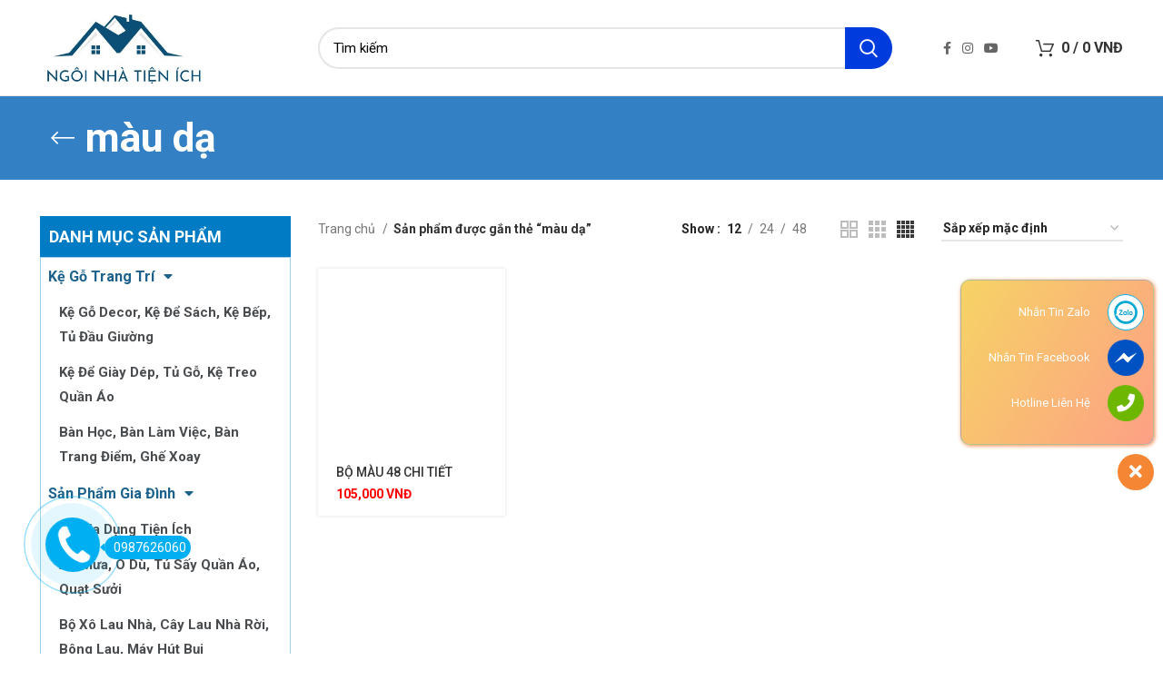

--- FILE ---
content_type: text/html; charset=UTF-8
request_url: https://ngoinhatienich.com/tu-khoa-san-pham/mau-da/
body_size: 30557
content:
<!DOCTYPE html>
<html lang="vi">
<head>
	<meta charset="UTF-8">
	<link rel="profile" href="https://gmpg.org/xfn/11">
	<link rel="pingback" href="https://ngoinhatienich.com/xmlrpc.php">

			<script>window.MSInputMethodContext && document.documentMode && document.write('<script src="https://ngoinhatienich.com/wp-content/themes/woodmart/js/libs/ie11CustomProperties.min.js"><\/script>');</script>
		<meta name='robots' content='index, follow, max-image-preview:large, max-snippet:-1, max-video-preview:-1' />
	<style>img:is([sizes="auto" i], [sizes^="auto," i]) { contain-intrinsic-size: 3000px 1500px }</style>
	
	<!-- This site is optimized with the Yoast SEO plugin v26.3 - https://yoast.com/wordpress/plugins/seo/ -->
	<title>Lưu trữ màu dạ - Tổng Kho Gia Dụng Gia Lai</title>
	<link rel="canonical" href="https://ngoinhatienich.com/tu-khoa-san-pham/mau-da/" />
	<meta property="og:locale" content="vi_VN" />
	<meta property="og:type" content="article" />
	<meta property="og:title" content="Lưu trữ màu dạ - Tổng Kho Gia Dụng Gia Lai" />
	<meta property="og:url" content="https://ngoinhatienich.com/tu-khoa-san-pham/mau-da/" />
	<meta property="og:site_name" content="Tổng Kho Gia Dụng Gia Lai" />
	<meta name="twitter:card" content="summary_large_image" />
	<script type="application/ld+json" class="yoast-schema-graph">{"@context":"https://schema.org","@graph":[{"@type":"CollectionPage","@id":"https://ngoinhatienich.com/tu-khoa-san-pham/mau-da/","url":"https://ngoinhatienich.com/tu-khoa-san-pham/mau-da/","name":"Lưu trữ màu dạ - Tổng Kho Gia Dụng Gia Lai","isPartOf":{"@id":"https://ngoinhatienich.com/#website"},"primaryImageOfPage":{"@id":"https://ngoinhatienich.com/tu-khoa-san-pham/mau-da/#primaryimage"},"image":{"@id":"https://ngoinhatienich.com/tu-khoa-san-pham/mau-da/#primaryimage"},"thumbnailUrl":"https://ngoinhatienich.com/wp-content/uploads/2023/08/screenshot_1691029141.png","breadcrumb":{"@id":"https://ngoinhatienich.com/tu-khoa-san-pham/mau-da/#breadcrumb"},"inLanguage":"vi"},{"@type":"ImageObject","inLanguage":"vi","@id":"https://ngoinhatienich.com/tu-khoa-san-pham/mau-da/#primaryimage","url":"https://ngoinhatienich.com/wp-content/uploads/2023/08/screenshot_1691029141.png","contentUrl":"https://ngoinhatienich.com/wp-content/uploads/2023/08/screenshot_1691029141.png","width":425,"height":555},{"@type":"BreadcrumbList","@id":"https://ngoinhatienich.com/tu-khoa-san-pham/mau-da/#breadcrumb","itemListElement":[{"@type":"ListItem","position":1,"name":"Trang chủ","item":"https://ngoinhatienich.com/"},{"@type":"ListItem","position":2,"name":"màu dạ"}]},{"@type":"WebSite","@id":"https://ngoinhatienich.com/#website","url":"https://ngoinhatienich.com/","name":"Tổng Kho Gia Dụng Gia Lai","description":"Ngôi Nhà Tiện Ích Shop","publisher":{"@id":"https://ngoinhatienich.com/#organization"},"potentialAction":[{"@type":"SearchAction","target":{"@type":"EntryPoint","urlTemplate":"https://ngoinhatienich.com/?s={search_term_string}"},"query-input":{"@type":"PropertyValueSpecification","valueRequired":true,"valueName":"search_term_string"}}],"inLanguage":"vi"},{"@type":"Organization","@id":"https://ngoinhatienich.com/#organization","name":"Tổng Kho Gia Dụng Gia Lai","url":"https://ngoinhatienich.com/","logo":{"@type":"ImageObject","inLanguage":"vi","@id":"https://ngoinhatienich.com/#/schema/logo/image/","url":"https://ngoinhatienich.com/wp-content/uploads/2022/07/logo-ngoinha.png","contentUrl":"https://ngoinhatienich.com/wp-content/uploads/2022/07/logo-ngoinha.png","width":1024,"height":1024,"caption":"Tổng Kho Gia Dụng Gia Lai"},"image":{"@id":"https://ngoinhatienich.com/#/schema/logo/image/"}}]}</script>
	<!-- / Yoast SEO plugin. -->


<link rel='dns-prefetch' href='//fonts.googleapis.com' />
<link rel="alternate" type="application/rss+xml" title="Dòng thông tin Tổng Kho Gia Dụng Gia Lai &raquo;" href="https://ngoinhatienich.com/feed/" />
<link rel="alternate" type="application/rss+xml" title="Tổng Kho Gia Dụng Gia Lai &raquo; Dòng bình luận" href="https://ngoinhatienich.com/comments/feed/" />
<link rel="alternate" type="application/rss+xml" title="Nguồn cấp Tổng Kho Gia Dụng Gia Lai &raquo; màu dạ Thẻ" href="https://ngoinhatienich.com/tu-khoa-san-pham/mau-da/feed/" />

<link rel='stylesheet' id='wp-block-library-css' href='https://ngoinhatienich.com/wp-includes/css/dist/block-library/style.min.css?ver=d8414ac3d77e554832832cbc7834ca09' type='text/css' media='all' />
<style id='classic-theme-styles-inline-css' type='text/css'>
/*! This file is auto-generated */
.wp-block-button__link{color:#fff;background-color:#32373c;border-radius:9999px;box-shadow:none;text-decoration:none;padding:calc(.667em + 2px) calc(1.333em + 2px);font-size:1.125em}.wp-block-file__button{background:#32373c;color:#fff;text-decoration:none}
</style>
<style id='global-styles-inline-css' type='text/css'>
:root{--wp--preset--aspect-ratio--square: 1;--wp--preset--aspect-ratio--4-3: 4/3;--wp--preset--aspect-ratio--3-4: 3/4;--wp--preset--aspect-ratio--3-2: 3/2;--wp--preset--aspect-ratio--2-3: 2/3;--wp--preset--aspect-ratio--16-9: 16/9;--wp--preset--aspect-ratio--9-16: 9/16;--wp--preset--color--black: #000000;--wp--preset--color--cyan-bluish-gray: #abb8c3;--wp--preset--color--white: #ffffff;--wp--preset--color--pale-pink: #f78da7;--wp--preset--color--vivid-red: #cf2e2e;--wp--preset--color--luminous-vivid-orange: #ff6900;--wp--preset--color--luminous-vivid-amber: #fcb900;--wp--preset--color--light-green-cyan: #7bdcb5;--wp--preset--color--vivid-green-cyan: #00d084;--wp--preset--color--pale-cyan-blue: #8ed1fc;--wp--preset--color--vivid-cyan-blue: #0693e3;--wp--preset--color--vivid-purple: #9b51e0;--wp--preset--gradient--vivid-cyan-blue-to-vivid-purple: linear-gradient(135deg,rgba(6,147,227,1) 0%,rgb(155,81,224) 100%);--wp--preset--gradient--light-green-cyan-to-vivid-green-cyan: linear-gradient(135deg,rgb(122,220,180) 0%,rgb(0,208,130) 100%);--wp--preset--gradient--luminous-vivid-amber-to-luminous-vivid-orange: linear-gradient(135deg,rgba(252,185,0,1) 0%,rgba(255,105,0,1) 100%);--wp--preset--gradient--luminous-vivid-orange-to-vivid-red: linear-gradient(135deg,rgba(255,105,0,1) 0%,rgb(207,46,46) 100%);--wp--preset--gradient--very-light-gray-to-cyan-bluish-gray: linear-gradient(135deg,rgb(238,238,238) 0%,rgb(169,184,195) 100%);--wp--preset--gradient--cool-to-warm-spectrum: linear-gradient(135deg,rgb(74,234,220) 0%,rgb(151,120,209) 20%,rgb(207,42,186) 40%,rgb(238,44,130) 60%,rgb(251,105,98) 80%,rgb(254,248,76) 100%);--wp--preset--gradient--blush-light-purple: linear-gradient(135deg,rgb(255,206,236) 0%,rgb(152,150,240) 100%);--wp--preset--gradient--blush-bordeaux: linear-gradient(135deg,rgb(254,205,165) 0%,rgb(254,45,45) 50%,rgb(107,0,62) 100%);--wp--preset--gradient--luminous-dusk: linear-gradient(135deg,rgb(255,203,112) 0%,rgb(199,81,192) 50%,rgb(65,88,208) 100%);--wp--preset--gradient--pale-ocean: linear-gradient(135deg,rgb(255,245,203) 0%,rgb(182,227,212) 50%,rgb(51,167,181) 100%);--wp--preset--gradient--electric-grass: linear-gradient(135deg,rgb(202,248,128) 0%,rgb(113,206,126) 100%);--wp--preset--gradient--midnight: linear-gradient(135deg,rgb(2,3,129) 0%,rgb(40,116,252) 100%);--wp--preset--font-size--small: 13px;--wp--preset--font-size--medium: 20px;--wp--preset--font-size--large: 36px;--wp--preset--font-size--x-large: 42px;--wp--preset--spacing--20: 0.44rem;--wp--preset--spacing--30: 0.67rem;--wp--preset--spacing--40: 1rem;--wp--preset--spacing--50: 1.5rem;--wp--preset--spacing--60: 2.25rem;--wp--preset--spacing--70: 3.38rem;--wp--preset--spacing--80: 5.06rem;--wp--preset--shadow--natural: 6px 6px 9px rgba(0, 0, 0, 0.2);--wp--preset--shadow--deep: 12px 12px 50px rgba(0, 0, 0, 0.4);--wp--preset--shadow--sharp: 6px 6px 0px rgba(0, 0, 0, 0.2);--wp--preset--shadow--outlined: 6px 6px 0px -3px rgba(255, 255, 255, 1), 6px 6px rgba(0, 0, 0, 1);--wp--preset--shadow--crisp: 6px 6px 0px rgba(0, 0, 0, 1);}:where(.is-layout-flex){gap: 0.5em;}:where(.is-layout-grid){gap: 0.5em;}body .is-layout-flex{display: flex;}.is-layout-flex{flex-wrap: wrap;align-items: center;}.is-layout-flex > :is(*, div){margin: 0;}body .is-layout-grid{display: grid;}.is-layout-grid > :is(*, div){margin: 0;}:where(.wp-block-columns.is-layout-flex){gap: 2em;}:where(.wp-block-columns.is-layout-grid){gap: 2em;}:where(.wp-block-post-template.is-layout-flex){gap: 1.25em;}:where(.wp-block-post-template.is-layout-grid){gap: 1.25em;}.has-black-color{color: var(--wp--preset--color--black) !important;}.has-cyan-bluish-gray-color{color: var(--wp--preset--color--cyan-bluish-gray) !important;}.has-white-color{color: var(--wp--preset--color--white) !important;}.has-pale-pink-color{color: var(--wp--preset--color--pale-pink) !important;}.has-vivid-red-color{color: var(--wp--preset--color--vivid-red) !important;}.has-luminous-vivid-orange-color{color: var(--wp--preset--color--luminous-vivid-orange) !important;}.has-luminous-vivid-amber-color{color: var(--wp--preset--color--luminous-vivid-amber) !important;}.has-light-green-cyan-color{color: var(--wp--preset--color--light-green-cyan) !important;}.has-vivid-green-cyan-color{color: var(--wp--preset--color--vivid-green-cyan) !important;}.has-pale-cyan-blue-color{color: var(--wp--preset--color--pale-cyan-blue) !important;}.has-vivid-cyan-blue-color{color: var(--wp--preset--color--vivid-cyan-blue) !important;}.has-vivid-purple-color{color: var(--wp--preset--color--vivid-purple) !important;}.has-black-background-color{background-color: var(--wp--preset--color--black) !important;}.has-cyan-bluish-gray-background-color{background-color: var(--wp--preset--color--cyan-bluish-gray) !important;}.has-white-background-color{background-color: var(--wp--preset--color--white) !important;}.has-pale-pink-background-color{background-color: var(--wp--preset--color--pale-pink) !important;}.has-vivid-red-background-color{background-color: var(--wp--preset--color--vivid-red) !important;}.has-luminous-vivid-orange-background-color{background-color: var(--wp--preset--color--luminous-vivid-orange) !important;}.has-luminous-vivid-amber-background-color{background-color: var(--wp--preset--color--luminous-vivid-amber) !important;}.has-light-green-cyan-background-color{background-color: var(--wp--preset--color--light-green-cyan) !important;}.has-vivid-green-cyan-background-color{background-color: var(--wp--preset--color--vivid-green-cyan) !important;}.has-pale-cyan-blue-background-color{background-color: var(--wp--preset--color--pale-cyan-blue) !important;}.has-vivid-cyan-blue-background-color{background-color: var(--wp--preset--color--vivid-cyan-blue) !important;}.has-vivid-purple-background-color{background-color: var(--wp--preset--color--vivid-purple) !important;}.has-black-border-color{border-color: var(--wp--preset--color--black) !important;}.has-cyan-bluish-gray-border-color{border-color: var(--wp--preset--color--cyan-bluish-gray) !important;}.has-white-border-color{border-color: var(--wp--preset--color--white) !important;}.has-pale-pink-border-color{border-color: var(--wp--preset--color--pale-pink) !important;}.has-vivid-red-border-color{border-color: var(--wp--preset--color--vivid-red) !important;}.has-luminous-vivid-orange-border-color{border-color: var(--wp--preset--color--luminous-vivid-orange) !important;}.has-luminous-vivid-amber-border-color{border-color: var(--wp--preset--color--luminous-vivid-amber) !important;}.has-light-green-cyan-border-color{border-color: var(--wp--preset--color--light-green-cyan) !important;}.has-vivid-green-cyan-border-color{border-color: var(--wp--preset--color--vivid-green-cyan) !important;}.has-pale-cyan-blue-border-color{border-color: var(--wp--preset--color--pale-cyan-blue) !important;}.has-vivid-cyan-blue-border-color{border-color: var(--wp--preset--color--vivid-cyan-blue) !important;}.has-vivid-purple-border-color{border-color: var(--wp--preset--color--vivid-purple) !important;}.has-vivid-cyan-blue-to-vivid-purple-gradient-background{background: var(--wp--preset--gradient--vivid-cyan-blue-to-vivid-purple) !important;}.has-light-green-cyan-to-vivid-green-cyan-gradient-background{background: var(--wp--preset--gradient--light-green-cyan-to-vivid-green-cyan) !important;}.has-luminous-vivid-amber-to-luminous-vivid-orange-gradient-background{background: var(--wp--preset--gradient--luminous-vivid-amber-to-luminous-vivid-orange) !important;}.has-luminous-vivid-orange-to-vivid-red-gradient-background{background: var(--wp--preset--gradient--luminous-vivid-orange-to-vivid-red) !important;}.has-very-light-gray-to-cyan-bluish-gray-gradient-background{background: var(--wp--preset--gradient--very-light-gray-to-cyan-bluish-gray) !important;}.has-cool-to-warm-spectrum-gradient-background{background: var(--wp--preset--gradient--cool-to-warm-spectrum) !important;}.has-blush-light-purple-gradient-background{background: var(--wp--preset--gradient--blush-light-purple) !important;}.has-blush-bordeaux-gradient-background{background: var(--wp--preset--gradient--blush-bordeaux) !important;}.has-luminous-dusk-gradient-background{background: var(--wp--preset--gradient--luminous-dusk) !important;}.has-pale-ocean-gradient-background{background: var(--wp--preset--gradient--pale-ocean) !important;}.has-electric-grass-gradient-background{background: var(--wp--preset--gradient--electric-grass) !important;}.has-midnight-gradient-background{background: var(--wp--preset--gradient--midnight) !important;}.has-small-font-size{font-size: var(--wp--preset--font-size--small) !important;}.has-medium-font-size{font-size: var(--wp--preset--font-size--medium) !important;}.has-large-font-size{font-size: var(--wp--preset--font-size--large) !important;}.has-x-large-font-size{font-size: var(--wp--preset--font-size--x-large) !important;}
:where(.wp-block-post-template.is-layout-flex){gap: 1.25em;}:where(.wp-block-post-template.is-layout-grid){gap: 1.25em;}
:where(.wp-block-columns.is-layout-flex){gap: 2em;}:where(.wp-block-columns.is-layout-grid){gap: 2em;}
:root :where(.wp-block-pullquote){font-size: 1.5em;line-height: 1.6;}
</style>
<link rel='stylesheet' id='Ws247_aio_ct_button_aio_ct_button.css-css' href='https://ngoinhatienich.com/wp-content/plugins/all-in-one-contact-buttons-wpshare247/assets/aio_ct_button.css?ver=1.7' type='text/css' media='all' />
<link rel='stylesheet' id='Ws247_aio_ct_button_fontawesome-6.6.0-css' href='https://ngoinhatienich.com/wp-content/plugins/all-in-one-contact-buttons-wpshare247/assets/js/fontawesome-free-6.6.0/css/all.min.css?ver=6.6.0' type='text/css' media='all' />
<style id='woocommerce-inline-inline-css' type='text/css'>
.woocommerce form .form-row .required { visibility: visible; }
</style>
<link rel='stylesheet' id='brands-styles-css' href='https://ngoinhatienich.com/wp-content/plugins/woocommerce/assets/css/brands.css?ver=10.3.5' type='text/css' media='all' />
<link rel='stylesheet' id='elementor-icons-css' href='https://ngoinhatienich.com/wp-content/plugins/elementor/assets/lib/eicons/css/elementor-icons.min.css?ver=5.16.0' type='text/css' media='all' />
<link rel='stylesheet' id='elementor-frontend-css' href='https://ngoinhatienich.com/wp-content/plugins/elementor/assets/css/frontend-lite.min.css?ver=3.7.8' type='text/css' media='all' />
<link rel='stylesheet' id='elementor-post-11-css' href='https://ngoinhatienich.com/wp-content/uploads/elementor/css/post-11.css?ver=1748672647' type='text/css' media='all' />
<link rel='stylesheet' id='powerpack-frontend-css' href='https://ngoinhatienich.com/wp-content/plugins/powerpack-elements/assets/css/min/frontend.min.css?ver=2.9.11' type='text/css' media='all' />
<link rel='stylesheet' id='elementor-pro-css' href='https://ngoinhatienich.com/wp-content/plugins/elementor-pro/assets/css/frontend-lite.min.css?ver=3.7.7' type='text/css' media='all' />
<link rel='stylesheet' id='bootstrap-css' href='https://ngoinhatienich.com/wp-content/themes/woodmart/css/bootstrap-light.min.css?ver=6.5.4' type='text/css' media='all' />
<link rel='stylesheet' id='woodmart-style-css' href='https://ngoinhatienich.com/wp-content/themes/woodmart/css/parts/base.min.css?ver=6.5.4' type='text/css' media='all' />
<link rel='stylesheet' id='wd-widget-wd-recent-posts-css' href='https://ngoinhatienich.com/wp-content/themes/woodmart/css/parts/widget-wd-recent-posts.min.css?ver=6.5.4' type='text/css' media='all' />
<link rel='stylesheet' id='wd-widget-nav-css' href='https://ngoinhatienich.com/wp-content/themes/woodmart/css/parts/widget-nav.min.css?ver=6.5.4' type='text/css' media='all' />
<link rel='stylesheet' id='wd-widget-wd-layered-nav-css' href='https://ngoinhatienich.com/wp-content/themes/woodmart/css/parts/woo-widget-wd-layered-nav.min.css?ver=6.5.4' type='text/css' media='all' />
<link rel='stylesheet' id='wd-widget-slider-price-filter-css' href='https://ngoinhatienich.com/wp-content/themes/woodmart/css/parts/woo-widget-slider-price-filter.min.css?ver=6.5.4' type='text/css' media='all' />
<link rel='stylesheet' id='wd-wp-gutenberg-css' href='https://ngoinhatienich.com/wp-content/themes/woodmart/css/parts/wp-gutenberg.min.css?ver=6.5.4' type='text/css' media='all' />
<link rel='stylesheet' id='wd-base-deprecated-css' href='https://ngoinhatienich.com/wp-content/themes/woodmart/css/parts/base-deprecated.min.css?ver=6.5.4' type='text/css' media='all' />
<link rel='stylesheet' id='wd-elementor-base-css' href='https://ngoinhatienich.com/wp-content/themes/woodmart/css/parts/int-elem-base.min.css?ver=6.5.4' type='text/css' media='all' />
<link rel='stylesheet' id='wd-elementor-pro-base-css' href='https://ngoinhatienich.com/wp-content/themes/woodmart/css/parts/int-elementor-pro.min.css?ver=6.5.4' type='text/css' media='all' />
<link rel='stylesheet' id='wd-woocommerce-base-css' href='https://ngoinhatienich.com/wp-content/themes/woodmart/css/parts/woocommerce-base.min.css?ver=6.5.4' type='text/css' media='all' />
<link rel='stylesheet' id='wd-mod-star-rating-css' href='https://ngoinhatienich.com/wp-content/themes/woodmart/css/parts/mod-star-rating.min.css?ver=6.5.4' type='text/css' media='all' />
<link rel='stylesheet' id='wd-woo-el-track-order-css' href='https://ngoinhatienich.com/wp-content/themes/woodmart/css/parts/woo-el-track-order.min.css?ver=6.5.4' type='text/css' media='all' />
<link rel='stylesheet' id='wd-woo-gutenberg-css' href='https://ngoinhatienich.com/wp-content/themes/woodmart/css/parts/woo-gutenberg.min.css?ver=6.5.4' type='text/css' media='all' />
<link rel='stylesheet' id='wd-widget-active-filters-css' href='https://ngoinhatienich.com/wp-content/themes/woodmart/css/parts/woo-widget-active-filters.min.css?ver=6.5.4' type='text/css' media='all' />
<link rel='stylesheet' id='wd-woo-shop-opt-shop-ajax-css' href='https://ngoinhatienich.com/wp-content/themes/woodmart/css/parts/woo-shop-opt-shop-ajax.min.css?ver=6.5.4' type='text/css' media='all' />
<link rel='stylesheet' id='wd-woo-shop-predefined-css' href='https://ngoinhatienich.com/wp-content/themes/woodmart/css/parts/woo-shop-predefined.min.css?ver=6.5.4' type='text/css' media='all' />
<link rel='stylesheet' id='wd-woo-shop-el-active-filters-css' href='https://ngoinhatienich.com/wp-content/themes/woodmart/css/parts/woo-shop-el-active-filters.min.css?ver=6.5.4' type='text/css' media='all' />
<link rel='stylesheet' id='wd-woo-shop-el-products-per-page-css' href='https://ngoinhatienich.com/wp-content/themes/woodmart/css/parts/woo-shop-el-products-per-page.min.css?ver=6.5.4' type='text/css' media='all' />
<link rel='stylesheet' id='wd-woo-shop-page-title-css' href='https://ngoinhatienich.com/wp-content/themes/woodmart/css/parts/woo-shop-page-title.min.css?ver=6.5.4' type='text/css' media='all' />
<link rel='stylesheet' id='wd-woo-mod-shop-loop-head-css' href='https://ngoinhatienich.com/wp-content/themes/woodmart/css/parts/woo-mod-shop-loop-head.min.css?ver=6.5.4' type='text/css' media='all' />
<link rel='stylesheet' id='wd-woo-shop-el-order-by-css' href='https://ngoinhatienich.com/wp-content/themes/woodmart/css/parts/woo-shop-el-order-by.min.css?ver=6.5.4' type='text/css' media='all' />
<link rel='stylesheet' id='wd-woo-shop-el-products-view-css' href='https://ngoinhatienich.com/wp-content/themes/woodmart/css/parts/woo-shop-el-products-view.min.css?ver=6.5.4' type='text/css' media='all' />
<link rel='stylesheet' id='wd-woo-shop-opt-without-title-css' href='https://ngoinhatienich.com/wp-content/themes/woodmart/css/parts/woo-shop-opt-without-title.min.css?ver=6.5.4' type='text/css' media='all' />
<link rel='stylesheet' id='wd-woo-mod-shop-attributes-css' href='https://ngoinhatienich.com/wp-content/themes/woodmart/css/parts/woo-mod-shop-attributes.min.css?ver=6.5.4' type='text/css' media='all' />
<link rel='stylesheet' id='child-style-css' href='https://ngoinhatienich.com/wp-content/themes/woodmart-child/style.css?ver=6.5.4' type='text/css' media='all' />
<link rel='stylesheet' id='wd-header-base-css' href='https://ngoinhatienich.com/wp-content/themes/woodmart/css/parts/header-base.min.css?ver=6.5.4' type='text/css' media='all' />
<link rel='stylesheet' id='wd-mod-tools-css' href='https://ngoinhatienich.com/wp-content/themes/woodmart/css/parts/mod-tools.min.css?ver=6.5.4' type='text/css' media='all' />
<link rel='stylesheet' id='wd-header-elements-base-css' href='https://ngoinhatienich.com/wp-content/themes/woodmart/css/parts/header-el-base.min.css?ver=6.5.4' type='text/css' media='all' />
<link rel='stylesheet' id='wd-social-icons-css' href='https://ngoinhatienich.com/wp-content/themes/woodmart/css/parts/el-social-icons.min.css?ver=6.5.4' type='text/css' media='all' />
<link rel='stylesheet' id='wd-header-search-css' href='https://ngoinhatienich.com/wp-content/themes/woodmart/css/parts/header-el-search.min.css?ver=6.5.4' type='text/css' media='all' />
<link rel='stylesheet' id='wd-header-search-form-css' href='https://ngoinhatienich.com/wp-content/themes/woodmart/css/parts/header-el-search-form.min.css?ver=6.5.4' type='text/css' media='all' />
<link rel='stylesheet' id='wd-wd-search-results-css' href='https://ngoinhatienich.com/wp-content/themes/woodmart/css/parts/wd-search-results.min.css?ver=6.5.4' type='text/css' media='all' />
<link rel='stylesheet' id='wd-wd-search-form-css' href='https://ngoinhatienich.com/wp-content/themes/woodmart/css/parts/wd-search-form.min.css?ver=6.5.4' type='text/css' media='all' />
<link rel='stylesheet' id='wd-header-cart-side-css' href='https://ngoinhatienich.com/wp-content/themes/woodmart/css/parts/header-el-cart-side.min.css?ver=6.5.4' type='text/css' media='all' />
<link rel='stylesheet' id='wd-header-cart-css' href='https://ngoinhatienich.com/wp-content/themes/woodmart/css/parts/header-el-cart.min.css?ver=6.5.4' type='text/css' media='all' />
<link rel='stylesheet' id='wd-widget-shopping-cart-css' href='https://ngoinhatienich.com/wp-content/themes/woodmart/css/parts/woo-widget-shopping-cart.min.css?ver=6.5.4' type='text/css' media='all' />
<link rel='stylesheet' id='wd-widget-product-list-css' href='https://ngoinhatienich.com/wp-content/themes/woodmart/css/parts/woo-widget-product-list.min.css?ver=6.5.4' type='text/css' media='all' />
<link rel='stylesheet' id='wd-page-title-css' href='https://ngoinhatienich.com/wp-content/themes/woodmart/css/parts/page-title.min.css?ver=6.5.4' type='text/css' media='all' />
<link rel='stylesheet' id='wd-off-canvas-sidebar-css' href='https://ngoinhatienich.com/wp-content/themes/woodmart/css/parts/opt-off-canvas-sidebar.min.css?ver=6.5.4' type='text/css' media='all' />
<link rel='stylesheet' id='wd-section-title-css' href='https://ngoinhatienich.com/wp-content/themes/woodmart/css/parts/el-section-title.min.css?ver=6.5.4' type='text/css' media='all' />
<link rel='stylesheet' id='wd-shop-filter-area-css' href='https://ngoinhatienich.com/wp-content/themes/woodmart/css/parts/woo-shop-el-filters-area.min.css?ver=6.5.4' type='text/css' media='all' />
<link rel='stylesheet' id='wd-sticky-loader-css' href='https://ngoinhatienich.com/wp-content/themes/woodmart/css/parts/mod-sticky-loader.min.css?ver=6.5.4' type='text/css' media='all' />
<link rel='stylesheet' id='wd-product-loop-css' href='https://ngoinhatienich.com/wp-content/themes/woodmart/css/parts/woo-product-loop.min.css?ver=6.5.4' type='text/css' media='all' />
<link rel='stylesheet' id='wd-product-loop-tiled-css' href='https://ngoinhatienich.com/wp-content/themes/woodmart/css/parts/woo-product-loop-tiled.min.css?ver=6.5.4' type='text/css' media='all' />
<link rel='stylesheet' id='wd-categories-loop-default-css' href='https://ngoinhatienich.com/wp-content/themes/woodmart/css/parts/woo-categories-loop-default-old.min.css?ver=6.5.4' type='text/css' media='all' />
<link rel='stylesheet' id='wd-categories-loop-css' href='https://ngoinhatienich.com/wp-content/themes/woodmart/css/parts/woo-categories-loop-old.min.css?ver=6.5.4' type='text/css' media='all' />
<link rel='stylesheet' id='wd-add-to-cart-popup-css' href='https://ngoinhatienich.com/wp-content/themes/woodmart/css/parts/woo-opt-add-to-cart-popup.min.css?ver=6.5.4' type='text/css' media='all' />
<link rel='stylesheet' id='wd-mfp-popup-css' href='https://ngoinhatienich.com/wp-content/themes/woodmart/css/parts/lib-magnific-popup.min.css?ver=6.5.4' type='text/css' media='all' />
<link rel='stylesheet' id='wd-footer-base-css' href='https://ngoinhatienich.com/wp-content/themes/woodmart/css/parts/footer-base.min.css?ver=6.5.4' type='text/css' media='all' />
<link rel='stylesheet' id='wd-scroll-top-css' href='https://ngoinhatienich.com/wp-content/themes/woodmart/css/parts/opt-scrolltotop.min.css?ver=6.5.4' type='text/css' media='all' />
<link rel='stylesheet' id='xts-style-header_516727-css' href='https://ngoinhatienich.com/wp-content/uploads/2025/05/xts-header_516727-1748675546.css?ver=6.5.4' type='text/css' media='all' />
<link rel='stylesheet' id='xts-google-fonts-css' href='https://fonts.googleapis.com/css?family=Roboto%3A400%2C700%2C100%2C500%7CPoppins%3A400%2C600%2C700&#038;ver=6.5.4' type='text/css' media='all' />
<link rel='stylesheet' id='google-fonts-1-css' href='https://fonts.googleapis.com/css?family=Roboto+Slab%3A100%2C100italic%2C200%2C200italic%2C300%2C300italic%2C400%2C400italic%2C500%2C500italic%2C600%2C600italic%2C700%2C700italic%2C800%2C800italic%2C900%2C900italic&#038;display=auto&#038;subset=vietnamese&#038;ver=d8414ac3d77e554832832cbc7834ca09' type='text/css' media='all' />
<script type="text/javascript" id="jquery-core-js-extra">
/* <![CDATA[ */
var pp = {"ajax_url":"https:\/\/ngoinhatienich.com\/wp-admin\/admin-ajax.php"};
var pp = {"ajax_url":"https:\/\/ngoinhatienich.com\/wp-admin\/admin-ajax.php"};
/* ]]> */
</script>
<script type="text/javascript" src="https://ngoinhatienich.com/wp-includes/js/jquery/jquery.min.js?ver=3.7.1" id="jquery-core-js"></script>
<script type="text/javascript" src="https://ngoinhatienich.com/wp-includes/js/jquery/jquery-migrate.min.js?ver=3.4.1" id="jquery-migrate-js"></script>
<script type="text/javascript" src="https://ngoinhatienich.com/wp-content/plugins/woocommerce/assets/js/jquery-blockui/jquery.blockUI.min.js?ver=2.7.0-wc.10.3.5" id="wc-jquery-blockui-js" defer="defer" data-wp-strategy="defer"></script>
<script type="text/javascript" id="wc-add-to-cart-js-extra">
/* <![CDATA[ */
var wc_add_to_cart_params = {"ajax_url":"\/wp-admin\/admin-ajax.php","wc_ajax_url":"\/?wc-ajax=%%endpoint%%&elementor_page_id=621","i18n_view_cart":"Xem gi\u1ecf h\u00e0ng","cart_url":"https:\/\/ngoinhatienich.com\/cart\/","is_cart":"","cart_redirect_after_add":"no"};
/* ]]> */
</script>
<script type="text/javascript" src="https://ngoinhatienich.com/wp-content/plugins/woocommerce/assets/js/frontend/add-to-cart.min.js?ver=10.3.5" id="wc-add-to-cart-js" defer="defer" data-wp-strategy="defer"></script>
<script type="text/javascript" src="https://ngoinhatienich.com/wp-content/plugins/woocommerce/assets/js/js-cookie/js.cookie.min.js?ver=2.1.4-wc.10.3.5" id="wc-js-cookie-js" defer="defer" data-wp-strategy="defer"></script>
<script type="text/javascript" id="woocommerce-js-extra">
/* <![CDATA[ */
var woocommerce_params = {"ajax_url":"\/wp-admin\/admin-ajax.php","wc_ajax_url":"\/?wc-ajax=%%endpoint%%&elementor_page_id=621","i18n_password_show":"Hi\u1ec3n th\u1ecb m\u1eadt kh\u1ea9u","i18n_password_hide":"\u1ea8n m\u1eadt kh\u1ea9u"};
/* ]]> */
</script>
<script type="text/javascript" src="https://ngoinhatienich.com/wp-content/plugins/woocommerce/assets/js/frontend/woocommerce.min.js?ver=10.3.5" id="woocommerce-js" defer="defer" data-wp-strategy="defer"></script>
<script type="text/javascript" src="https://ngoinhatienich.com/wp-content/themes/woodmart/js/libs/device.min.js?ver=6.5.4" id="wd-device-library-js"></script>
<link rel="https://api.w.org/" href="https://ngoinhatienich.com/wp-json/" /><link rel="alternate" title="JSON" type="application/json" href="https://ngoinhatienich.com/wp-json/wp/v2/product_tag/621" /><link rel="EditURI" type="application/rsd+xml" title="RSD" href="https://ngoinhatienich.com/xmlrpc.php?rsd" />

					<meta name="viewport" content="width=device-width, initial-scale=1.0, maximum-scale=1.0, user-scalable=no">
										<noscript><style>.woocommerce-product-gallery{ opacity: 1 !important; }</style></noscript>
	<link rel="icon" href="https://ngoinhatienich.com/wp-content/uploads/2022/07/logo-ngoinha-150x150.png" sizes="32x32" />
<link rel="icon" href="https://ngoinhatienich.com/wp-content/uploads/2022/07/logo-ngoinha-300x300.png" sizes="192x192" />
<link rel="apple-touch-icon" href="https://ngoinhatienich.com/wp-content/uploads/2022/07/logo-ngoinha-300x300.png" />
<meta name="msapplication-TileImage" content="https://ngoinhatienich.com/wp-content/uploads/2022/07/logo-ngoinha-300x300.png" />
<style>
		
		</style>			<style id="wd-style-theme_settings_default-css" data-type="wd-style-theme_settings_default">
				.wd-popup.wd-promo-popup{
	background-color:#111111;
	background-image: url(https://ngoinhatienich.com/wp-content/uploads/2021/08/promo-popup.jpg);
	background-repeat:no-repeat;
	background-size:cover;
	background-position:center center;
}

.page-title-default{
	background-color:rgba(30,115,190,0.9);
	background-image: none;
	background-size:cover;
	background-position:center center;
}

.footer-container{
	background-color:rgb(0,123,196);
	background-image: none;
}

:root{
--wd-text-font:"Roboto", Arial, Helvetica, sans-serif;
--wd-text-font-weight:400;
--wd-text-color:222222;
--wd-text-font-size:14px;
}
:root{
--wd-title-font:"Roboto", Arial, Helvetica, sans-serif;
--wd-title-font-weight:600;
--wd-title-color:rgb(34,34,34);
}
:root{
--wd-entities-title-font:"Roboto", Arial, Helvetica, sans-serif;
--wd-entities-title-font-weight:500;
--wd-entities-title-color:#333333;
--wd-entities-title-color-hover:rgb(51 51 51 / 65%);
}
:root{
--wd-alternative-font:"Roboto", Arial, Helvetica, sans-serif;
}
:root{
--wd-widget-title-font:"Roboto", Arial, Helvetica, sans-serif;
--wd-widget-title-font-weight:600;
--wd-widget-title-transform:uppercase;
--wd-widget-title-color:#333;
--wd-widget-title-font-size:16px;
}
:root{
--wd-header-el-font:"Roboto", Arial, Helvetica, sans-serif;
--wd-header-el-font-weight:700;
--wd-header-el-transform:uppercase;
--wd-header-el-font-size:16px;
}
:root{
--wd-primary-color:rgb(0,59,221);
}
:root{
--wd-alternative-color:#fbbc34;
}
:root{
--wd-link-color:#333333;
--wd-link-color-hover:#242424;
}
:root{
--btn-default-bgcolor:#f7f7f7;
}
:root{
--btn-default-bgcolor-hover:#efefef;
}
:root{
--btn-shop-bgcolor:rgb(0,123,196);
}
:root{
--btn-shop-bgcolor-hover:rgb(0,106,169);
}
:root{
--btn-accent-bgcolor:rgb(0,123,196);
}
:root{
--btn-accent-bgcolor-hover:rgb(0,106,169);
}
:root{
--notices-success-bg:#459647;
}
:root{
--notices-success-color:#fff;
}
:root{
--notices-warning-bg:#E0B252;
}
:root{
--notices-warning-color:#fff;
}
	:root{
									--wd-form-brd-radius: 35px;
			
			
					
					--wd-form-brd-width: 2px;
		
					--btn-default-color: #333;
		
					--btn-default-color-hover: #333;
		
					--btn-shop-color: #fff;
		
					--btn-shop-color-hover: #fff;
		
					--btn-accent-color: #fff;
		
					--btn-accent-color-hover: #fff;
		
					
			
							--btn-default-brd-radius: 35px;
				--btn-default-box-shadow: none;
				--btn-default-box-shadow-hover: none;
			
					
					
			
							--btn-shop-brd-radius: 35px;
				--btn-shop-box-shadow: none;
				--btn-shop-box-shadow-hover: none;
			
					
					
			
							--btn-accent-brd-radius: 35px;
				--btn-accent-box-shadow: none;
				--btn-accent-box-shadow-hover: none;
			
					
								}

	
	
			@media (min-width: 1025px) {
			.whb-boxed:not(.whb-sticked):not(.whb-full-width) .whb-main-header {
				max-width: 1192px;
			}
		}

		.container {
			max-width: 1222px;
		}

		:root{
			--wd-container-width: 1222px;
		}
	
			.elementor-section.wd-section-stretch > .elementor-column-gap-no {
			max-width: 1192px;
		}
		.elementor-section.wd-section-stretch > .elementor-column-gap-narrow {
			max-width: 1202px;
		}
		.elementor-section.wd-section-stretch > .elementor-column-gap-default {
			max-width: 1212px;
		}
		.elementor-section.wd-section-stretch > .elementor-column-gap-extended {
			max-width: 1222px;
		}
		.elementor-section.wd-section-stretch > .elementor-column-gap-wide {
			max-width: 1232px;
		}
		.elementor-section.wd-section-stretch > .elementor-column-gap-wider {
			max-width: 1252px;
		}
		@media (min-width: 1239px) {
			.platform-Windows .wd-section-stretch > .elementor-container {
				margin-left: auto;
				margin-right: auto;
			}
		}
		@media (min-width: 1222px) {
			html:not(.platform-Windows) .wd-section-stretch > .elementor-container {
				margin-left: auto;
				margin-right: auto;
			}
		}
	
	
	
	
	
			.woodmart-woocommerce-layered-nav .wd-scroll-content {
			max-height: 223px;
		}
	
	
@font-face {
	font-weight: normal;
	font-style: normal;
	font-family: "woodmart-font";
	src: url("//ngoinhatienich.com/wp-content/themes/woodmart/fonts/woodmart-font.woff2?v=6.5.4") format("woff2");
}

.home .main-page-wrapper {
    padding-top: 0px;
}
.footer-column a, .footer-column span{
	color: #ffffff;
	font-size: 16px;
}
footer h5{
	    font-size: 20px !important;
}
.pp-menu-item {
    color: #1c628c;
}
.price .amount {
    color: red;
}
.widget {
    margin-bottom: 0px;
    padding-bottom: 0px;
}
.cart-widget-side {
    z-index: 9999;
}
.widget {
    border-bottom: 0px;
}
/* PART 1 - Before Lazy Load */
img[data-lazyloaded]{
    opacity: 0;
}

/* PART 2 - Upon Lazy Load */
img.litespeed-loaded{
    -webkit-transition: opacity .5s linear 0.2s;
    -moz-transition: opacity .5s linear 0.2s;
    transition: opacity .5s linear 0.2s;
    opacity: 1;
}
.product-grid-item .wd-entities-title {
    display: -webkit-box;
    -webkit-box-orient: vertical;
    -webkit-line-clamp: 2;
    overflow: hidden;
}
.product-grid-item .product-image-link img {
    position: absolute;
    top: 50%;
    left: 50%;
    transform: translate(-50%, -50%);
}
#billing_phone_field{
	  width: 100% !important;
}
.woocommerce-checkout-review-order-table tfoot tr.shipping {
    display: none !important;
}
@media (min-width: 1025px) {
	.wd-hover-tiled .product-element-top {
    height: 200px;
}
.product-grid-item .product-element-top {
    height: 200px;
}
}

@media (min-width: 577px) and (max-width: 767px) {
	.wd-hover-tiled .product-element-top {
    height: 200px;
}
.product-grid-item .product-element-top {
    height: 200px;
}
}

@media (max-width: 576px) {
	.wd-hover-tiled .product-element-top {
    height: 200px;
}
.product-grid-item .product-element-top {
    height: 200px;
}
}

			</style>
			</head>

<body class="archive tax-product_tag term-mau-da term-621 wp-custom-logo wp-theme-woodmart wp-child-theme-woodmart-child theme-woodmart woocommerce woocommerce-page woocommerce-no-js wrapper-full-width  woodmart-archive-shop woodmart-ajax-shop-on offcanvas-sidebar-mobile offcanvas-sidebar-tablet elementor-default elementor-kit-11">
			<script type="text/javascript" id="wd-flicker-fix">// Flicker fix.</script>	
	
	<div class="website-wrapper">
									<header class="whb-header whb-scroll-stick whb-sticky-real">
					<div class="whb-main-header">
	
<div class="whb-row whb-top-bar whb-not-sticky-row whb-with-bg whb-without-border whb-color-light whb-flex-flex-middle whb-hidden-desktop whb-hidden-mobile">
	<div class="container">
		<div class="whb-flex-row whb-top-bar-inner">
			<div class="whb-column whb-col-left whb-visible-lg whb-empty-column">
	</div>
<div class="whb-column whb-col-center whb-visible-lg whb-empty-column">
	</div>
<div class="whb-column whb-col-right whb-visible-lg whb-empty-column">
	</div>
<div class="whb-column whb-col-mobile whb-hidden-lg">
	
			<div class="wd-social-icons icons-design-default icons-size- color-scheme-light social-share social-form-circle text-center">

				
									<a rel="noopener noreferrer nofollow" href="https://www.facebook.com/sharer/sharer.php?u=https://ngoinhatienich.com/bo-mau-48-chi-tiet/" target="_blank" class=" wd-social-icon social-facebook" aria-label="Facebook social link">
						<span class="wd-icon"></span>
											</a>
				
									<a rel="noopener noreferrer nofollow" href="https://twitter.com/share?url=https://ngoinhatienich.com/bo-mau-48-chi-tiet/" target="_blank" class=" wd-social-icon social-twitter" aria-label="Twitter social link">
						<span class="wd-icon"></span>
											</a>
				
				
				
				
									<a rel="noopener noreferrer nofollow" href="https://pinterest.com/pin/create/button/?url=https://ngoinhatienich.com/bo-mau-48-chi-tiet/&media=https://ngoinhatienich.com/wp-content/uploads/2023/08/screenshot_1691029141.png&description=B%E1%BB%98+M%C3%80U+48+CHI+TI%E1%BA%BET" target="_blank" class=" wd-social-icon social-pinterest" aria-label="Pinterest social link">
						<span class="wd-icon"></span>
											</a>
				
				
									<a rel="noopener noreferrer nofollow" href="https://www.linkedin.com/shareArticle?mini=true&url=https://ngoinhatienich.com/bo-mau-48-chi-tiet/" target="_blank" class=" wd-social-icon social-linkedin" aria-label="Linkedin social link">
						<span class="wd-icon"></span>
											</a>
				
				
				
				
				
				
				
				
				
				
								
								
				
									<a rel="noopener noreferrer nofollow" href="https://telegram.me/share/url?url=https://ngoinhatienich.com/bo-mau-48-chi-tiet/" target="_blank" class=" wd-social-icon social-tg" aria-label="Telegram social link">
						<span class="wd-icon"></span>
											</a>
								
				
			</div>

		</div>
		</div>
	</div>
</div>

<div class="whb-row whb-general-header whb-sticky-row whb-without-bg whb-border-fullwidth whb-color-dark whb-flex-flex-middle">
	<div class="container">
		<div class="whb-flex-row whb-general-header-inner">
			<div class="whb-column whb-col-left whb-visible-lg">
	<div class="site-logo">
	<a href="https://ngoinhatienich.com/" class="wd-logo wd-main-logo" rel="home">
		<img data-lazyloaded="1" src="[data-uri]" data-src="https://ngoinhatienich.com/wp-content/uploads/2022/10/01e06166bf7f7d21246e.jpg" alt="Tổng Kho Gia Dụng Gia Lai" style="max-width: 186px;" /><noscript><img src="https://ngoinhatienich.com/wp-content/uploads/2022/10/01e06166bf7f7d21246e.jpg" alt="Tổng Kho Gia Dụng Gia Lai" style="max-width: 186px;" /></noscript>	</a>
	</div>
</div>
<div class="whb-column whb-col-center whb-visible-lg">
	<div class="whb-space-element " style="width:100px;"></div>			<div class="wd-search-form wd-header-search-form wd-display-form whb-9x1ytaxq7aphtb3npidp">
				
				
				<form role="search" method="get" class="searchform  wd-style-with-bg woodmart-ajax-search" action="https://ngoinhatienich.com/"  data-thumbnail="1" data-price="1" data-post_type="product" data-count="20" data-sku="0" data-symbols_count="3">
					<input type="text" class="s" placeholder="Tìm kiếm" value="" name="s" aria-label="Search" title="Tìm kiếm" />
					<input type="hidden" name="post_type" value="product">
										<button type="submit" class="searchsubmit">
						<span>
							Search						</span>
											</button>
				</form>

				
				
									<div class="search-results-wrapper">
						<div class="wd-dropdown-results wd-scroll wd-dropdown">
							<div class="wd-scroll-content"></div>
						</div>
					</div>
				
				
							</div>
		<div class="whb-space-element " style="width:30px;"></div></div>
<div class="whb-column whb-col-right whb-visible-lg">
	
			<div class="wd-social-icons icons-design-default icons-size- color-scheme-dark social-follow social-form-circle text-center">

				
									<a rel="noopener noreferrer nofollow" href="https://www.facebook.com/ngoinhatienichshop/" target="_blank" class=" wd-social-icon social-facebook" aria-label="Facebook social link">
						<span class="wd-icon"></span>
											</a>
				
				
				
									<a rel="noopener noreferrer nofollow" href="https://www.instagram.com/ngoinhatienichshop" target="_blank" class=" wd-social-icon social-instagram" aria-label="Instagram social link">
						<span class="wd-icon"></span>
											</a>
				
									<a rel="noopener noreferrer nofollow" href="https://www.youtube.com/@ngoinhatienich81" target="_blank" class=" wd-social-icon social-youtube" aria-label="YouTube social link">
						<span class="wd-icon"></span>
											</a>
				
				
				
				
				
				
				
				
				
				
				
				
				
								
								
				
								
				
			</div>

		<div class="whb-space-element " style="width:15px;"></div>
<div class="wd-header-cart wd-tools-element wd-design-1 cart-widget-opener">
	<a href="https://ngoinhatienich.com/cart/" title="Giỏ hàng">
		<span class="wd-tools-icon">
								</span>
		<span class="wd-tools-text">
									<span class="wd-cart-number wd-tools-count">0 <span>items</span></span>
					
			<span class="subtotal-divider">/</span>
					<span class="wd-cart-subtotal"><span class="woocommerce-Price-amount amount"><bdi>0&nbsp;<span class="woocommerce-Price-currencySymbol">VNĐ</span></bdi></span></span>
				</span>
	</a>
	</div>
</div>
<div class="whb-column whb-mobile-left whb-hidden-lg">
	<div class="wd-tools-element wd-header-mobile-nav wd-style-text wd-design-1">
	<a href="#" rel="nofollow">
		<span class="wd-tools-icon">
					</span>
	
		<span class="wd-tools-text">Menu</span>
	</a>
</div><!--END wd-header-mobile-nav--></div>
<div class="whb-column whb-mobile-center whb-hidden-lg">
	<div class="site-logo">
	<a href="https://ngoinhatienich.com/" class="wd-logo wd-main-logo" rel="home">
		<img data-lazyloaded="1" src="[data-uri]" width="382" height="163" data-src="https://ngoinhatienich.com/wp-content/uploads/2022/10/01e06166bf7f7d21246e.jpg" class="attachment-full size-full" alt="" style="max-width:130px;" decoding="async" fetchpriority="high" data-srcset="https://ngoinhatienich.com/wp-content/uploads/2022/10/01e06166bf7f7d21246e.jpg 382w, https://ngoinhatienich.com/wp-content/uploads/2022/10/01e06166bf7f7d21246e-150x64.jpg 150w" data-sizes="(max-width: 382px) 100vw, 382px" /><noscript><img width="382" height="163" src="https://ngoinhatienich.com/wp-content/uploads/2022/10/01e06166bf7f7d21246e.jpg" class="attachment-full size-full" alt="" style="max-width:130px;" decoding="async" fetchpriority="high" srcset="https://ngoinhatienich.com/wp-content/uploads/2022/10/01e06166bf7f7d21246e.jpg 382w, https://ngoinhatienich.com/wp-content/uploads/2022/10/01e06166bf7f7d21246e-150x64.jpg 150w" sizes="(max-width: 382px) 100vw, 382px" /></noscript>	</a>
	</div>
</div>
<div class="whb-column whb-mobile-right whb-hidden-lg">
	
<div class="wd-header-cart wd-tools-element wd-design-5 cart-widget-opener">
	<a href="https://ngoinhatienich.com/cart/" title="Giỏ hàng">
		<span class="wd-tools-icon wd-icon-alt">
												<span class="wd-cart-number wd-tools-count">0 <span>items</span></span>
							</span>
		<span class="wd-tools-text">
			
			<span class="subtotal-divider">/</span>
					<span class="wd-cart-subtotal"><span class="woocommerce-Price-amount amount"><bdi>0&nbsp;<span class="woocommerce-Price-currencySymbol">VNĐ</span></bdi></span></span>
				</span>
	</a>
	</div>
</div>
		</div>
	</div>
</div>
</div>
				</header>
			
								<div class="main-page-wrapper">
		
									<div class="page-title  page-title-default title-size-small title-design-default color-scheme-light with-back-btn title-shop" style="">
					<div class="container">
																<div class="wd-back-btn wd-action-btn wd-style-icon"><a href="#" rel="nofollow noopener" aria-label="Go back"></a></div>
								
													<h1 class="entry-title title">
								màu dạ							</h1>

													
											</div>
				</div>
						
		<!-- MAIN CONTENT AREA -->
				<div class="container">
			<div class="row content-layout-wrapper align-items-start">
				
	
<aside class="sidebar-container col-lg-3 col-md-3 col-12 order-last order-md-first sidebar-left area-sidebar-shop">
			<div class="wd-heading widget-heading">
			<div class="close-side-widget wd-action-btn wd-style-text wd-cross-icon">
				<a href="#" rel="nofollow noopener">đóng</a>
			</div>
		</div>
		<div class="widget-area">
				<div id="elementor-library-17" class="wd-widget widget sidebar-widget widget_elementor-library">		<div data-elementor-type="widget" data-elementor-id="14689" class="elementor elementor-14689">
									<div class="elementor-element elementor-element-73840661 elementor-hidden-mobile elementor-widget elementor-widget-wd_title" data-id="73840661" data-element_type="widget" data-widget_type="wd_title.default">
				<div class="elementor-widget-container">
					<div class="title-wrapper set-mb-s reset-last-child wd-title-color-white wd-title-style-default wd-title-size-small text-left">

			
			<div class="liner-continer">
				<h4 class="woodmart-title-container title wd-fontsize-m">DANH MỤC SẢN PHẨM</h4> 
							</div>

					</div>
				</div>
				</div>
							</div>
		</div><div id="elementor-library-18" class="wd-widget widget sidebar-widget widget_elementor-library">		<div data-elementor-type="widget" data-elementor-id="14692" class="elementor elementor-14692">
									<div class="elementor-element elementor-element-3a3f6925 elementor-hidden-mobile elementor-widget elementor-widget-pp-advanced-menu" data-id="3a3f6925" data-element_type="widget" data-settings="{&quot;layout&quot;:&quot;vertical&quot;,&quot;expanded_submenu&quot;:&quot;yes&quot;,&quot;submenu_icon&quot;:{&quot;value&quot;:&quot;&lt;i class=\&quot;fas fa-caret-down\&quot;&gt;&lt;\/i&gt;&quot;,&quot;library&quot;:&quot;fa-solid&quot;},&quot;menu_type&quot;:&quot;default&quot;,&quot;toggle&quot;:&quot;icon&quot;,&quot;toggle_icon_type&quot;:&quot;hamburger&quot;}" data-widget_type="pp-advanced-menu.default">
				<div class="elementor-widget-container">
			
				<div class="pp-advanced-menu-main-wrapper pp-advanced-menu__align-left pp-advanced-menu--dropdown-tablet pp-advanced-menu--type-default pp-advanced-menu__text-align-aside pp-advanced-menu--toggle pp-advanced-menu--icon pp-advanced-menu__submenu-visible-always">
								<nav id="pp-menu-3a3f6925" class="pp-advanced-menu--main pp-advanced-menu__container pp-advanced-menu--layout-vertical pp--pointer-none" data-settings="{&quot;menu_id&quot;:&quot;3a3f6925&quot;,&quot;breakpoint&quot;:&quot;tablet&quot;,&quot;full_width&quot;:false}"><ul id="menu-menu-danh-muc-san-pham" class="pp-advanced-menu sm-vertical"><li class="menu-item menu-item-type-taxonomy menu-item-object-product_cat menu-item-has-children menu-item-14048"><a href="https://ngoinhatienich.com/ke-go-trang-tri/" class="pp-menu-item">Kệ Gỗ Trang Trí</a>
<ul class="sub-menu pp-advanced-menu--dropdown">
	<li class="menu-item menu-item-type-taxonomy menu-item-object-product_cat menu-item-14268"><a href="https://ngoinhatienich.com/ke-go-trang-tri-ke-de-sach-ke-bep-tu-dau-giuong/" class="pp-sub-item">Kệ Gỗ Decor, Kệ Để Sách, Kệ Bếp, Tủ Đầu Giường</a></li>
	<li class="menu-item menu-item-type-taxonomy menu-item-object-product_cat menu-item-14269"><a href="https://ngoinhatienich.com/ke-de-giay-dep-tu-go-ke-treo-quan-ao/" class="pp-sub-item">Kệ Để Giày Dép, Tủ Gỗ, Kệ Treo Quần Áo</a></li>
	<li class="menu-item menu-item-type-taxonomy menu-item-object-product_cat menu-item-14267"><a href="https://ngoinhatienich.com/ban-hoc-ban-lam-viec-ban-trang-diem-ghe-xoay/" class="pp-sub-item">Bàn Học, Bàn Làm Việc, Bàn Trang Điểm, Ghế Xoay</a></li>
</ul>
</li>
<li class="menu-item menu-item-type-taxonomy menu-item-object-product_cat menu-item-has-children menu-item-14879"><a href="https://ngoinhatienich.com/san-pham-gia-dinh/" class="pp-menu-item">Sản Phẩm Gia Đình</a>
<ul class="sub-menu pp-advanced-menu--dropdown">
	<li class="menu-item menu-item-type-taxonomy menu-item-object-product_cat menu-item-19875"><a href="https://ngoinhatienich.com/do-gia-dung-tien-ich/" class="pp-sub-item">Đồ Gia Dụng Tiện Ích</a></li>
	<li class="menu-item menu-item-type-taxonomy menu-item-object-product_cat menu-item-16159"><a href="https://ngoinhatienich.com/ao-mua-o-du-di-mua/" class="pp-sub-item">Áo Mưa, Ô Dù, Tủ Sấy Quần Áo, Quạt Sưởi</a></li>
	<li class="menu-item menu-item-type-taxonomy menu-item-object-product_cat menu-item-16770"><a href="https://ngoinhatienich.com/bo-xo-lau-nha/" class="pp-sub-item">Bộ Xô Lau Nhà, Cây Lau Nhà Rời, Bông Lau, Máy Hút Bụi</a></li>
	<li class="menu-item menu-item-type-taxonomy menu-item-object-product_cat menu-item-15016"><a href="https://ngoinhatienich.com/am-sieu-toc/" class="pp-sub-item">Ấm Siêu Tốc</a></li>
	<li class="menu-item menu-item-type-taxonomy menu-item-object-product_cat menu-item-16772"><a href="https://ngoinhatienich.com/may-xay-da-nang/" class="pp-sub-item">Máy Xay Đa Năng, Máy Xay Sinh Tố</a></li>
	<li class="menu-item menu-item-type-taxonomy menu-item-object-product_cat menu-item-16624"><a href="https://ngoinhatienich.com/may-say-toc-luoc-uon-toc/" class="pp-sub-item">Máy Sấy Tóc, Lược Uốn Tóc</a></li>
	<li class="menu-item menu-item-type-taxonomy menu-item-object-product_cat menu-item-14881"><a href="https://ngoinhatienich.com/noi-chien-bep-chien-bep-tu-bep-hong-ngoai/" class="pp-sub-item">Nồi Chiên, Bếp Chiên, Bếp Từ, Bếp Hồng Ngoại</a></li>
	<li class="menu-item menu-item-type-taxonomy menu-item-object-product_cat menu-item-15017"><a href="https://ngoinhatienich.com/noi-com-dien-noi-ap-suat/" class="pp-sub-item">Nồi Cơm Điện, Nồi Áp Suất</a></li>
	<li class="menu-item menu-item-type-taxonomy menu-item-object-product_cat menu-item-14921"><a href="https://ngoinhatienich.com/ke-up-chen-dia-ke-gia-vi-ke-treo-do/" class="pp-sub-item">Kệ Úp Chén Dĩa, Kệ Gia Vị, Kệ Treo Đồ</a></li>
	<li class="menu-item menu-item-type-taxonomy menu-item-object-product_cat menu-item-15011"><a href="https://ngoinhatienich.com/binh-giu-nhiet/" class="pp-sub-item">Bình Giữ Nhiệt</a></li>
	<li class="menu-item menu-item-type-taxonomy menu-item-object-product_cat menu-item-14880"><a href="https://ngoinhatienich.com/bo-noi-chao-chong-dinh/" class="pp-sub-item">Bộ Nồi, Chảo Chống Dính</a></li>
	<li class="menu-item menu-item-type-taxonomy menu-item-object-product_cat menu-item-16771"><a href="https://ngoinhatienich.com/loa-bluetooth-mic-hat-karaoke/" class="pp-sub-item">Loa Bluetooth, Mic Hát Karaoke</a></li>
	<li class="menu-item menu-item-type-taxonomy menu-item-object-product_cat menu-item-22337"><a href="https://ngoinhatienich.com/thung-rac-gia-dinh-cong-cong/" class="pp-sub-item">Thùng Rác Gia Đình, Công Cộng</a></li>
	<li class="menu-item menu-item-type-taxonomy menu-item-object-product_cat menu-item-20406"><a href="https://ngoinhatienich.com/bo-hop-dung-thuc-pham/" class="pp-sub-item">Bộ Hộp Đựng Thực Phẩm</a></li>
	<li class="menu-item menu-item-type-taxonomy menu-item-object-product_cat menu-item-16803"><a href="https://ngoinhatienich.com/giay-an-giay-uot-giay-ve-sinh/" class="pp-sub-item">Giấy Ăn, Giấy Rút, Giấy Ướt, Giấy Vệ Sinh</a></li>
	<li class="menu-item menu-item-type-taxonomy menu-item-object-product_cat menu-item-16788"><a href="https://ngoinhatienich.com/do-dung-trang-tri-nha-xinh/" class="pp-sub-item">Đồ Dùng Trang Trí Nhà Xinh</a></li>
</ul>
</li>
<li class="menu-item menu-item-type-taxonomy menu-item-object-product_cat menu-item-has-children menu-item-15012"><a href="https://ngoinhatienich.com/san-pham-me-va-be/" class="pp-menu-item">Sản Phẩm Mẹ Và Bé</a>
<ul class="sub-menu pp-advanced-menu--dropdown">
	<li class="menu-item menu-item-type-taxonomy menu-item-object-product_cat menu-item-15013"><a href="https://ngoinhatienich.com/do-dung-me-va-be/" class="pp-sub-item">Đồ Dùng Mẹ Và Bé</a></li>
	<li class="menu-item menu-item-type-taxonomy menu-item-object-product_cat menu-item-15015"><a href="https://ngoinhatienich.com/xe-tap-do-xe-day-xe-do-choi/" class="pp-sub-item">Xe Tập Đi, Xe Đẩy, Xe Đồ Chơi</a></li>
	<li class="menu-item menu-item-type-taxonomy menu-item-object-product_cat menu-item-15014"><a href="https://ngoinhatienich.com/do-dung-hoc-tap-sach-truyen/" class="pp-sub-item">Đồ Dùng Học Tập, Sách, Truyện</a></li>
	<li class="menu-item menu-item-type-taxonomy menu-item-object-product_cat menu-item-19831"><a href="https://ngoinhatienich.com/do-choi-cho-be/" class="pp-sub-item">Đồ Chơi Cho Bé</a></li>
</ul>
</li>
<li class="menu-item menu-item-type-taxonomy menu-item-object-product_cat menu-item-has-children menu-item-16773"><a href="https://ngoinhatienich.com/san-pham-hoa-pham/" class="pp-menu-item">Sản Phẩm Hóa Phẩm</a>
<ul class="sub-menu pp-advanced-menu--dropdown">
	<li class="menu-item menu-item-type-taxonomy menu-item-object-product_cat menu-item-22378"><a href="https://ngoinhatienich.com/cham-soc-ca-nhan/" class="pp-sub-item">Chăm Sóc Cá Nhân</a></li>
	<li class="menu-item menu-item-type-taxonomy menu-item-object-product_cat menu-item-22379"><a href="https://ngoinhatienich.com/giat-giu-xa-vai-rua-chen/" class="pp-sub-item">Giặt Giũ, Xả Vải, Rửa Chén</a></li>
	<li class="menu-item menu-item-type-taxonomy menu-item-object-product_cat menu-item-22380"><a href="https://ngoinhatienich.com/khu-khuan-diet-con-trung/" class="pp-sub-item">Khử Khuẩn, Diệt Côn Trùng</a></li>
	<li class="menu-item menu-item-type-taxonomy menu-item-object-product_cat menu-item-22381"><a href="https://ngoinhatienich.com/lau-san-nha-ve-sinh/" class="pp-sub-item">Lau Sàn, Nhà Vệ Sinh</a></li>
</ul>
</li>
<li class="menu-item menu-item-type-taxonomy menu-item-object-product_cat menu-item-has-children menu-item-19557"><a href="https://ngoinhatienich.com/hang-nhua-viet-nhat/" class="pp-menu-item">Hàng Nhựa Việt Nhật</a>
<ul class="sub-menu pp-advanced-menu--dropdown">
	<li class="menu-item menu-item-type-taxonomy menu-item-object-product_cat menu-item-19559"><a href="https://ngoinhatienich.com/san-pham-cao-cap-hokori/" class="pp-sub-item">Sản Phẩm Cao Cấp Hokori</a></li>
	<li class="menu-item menu-item-type-taxonomy menu-item-object-product_cat menu-item-20407"><a href="https://ngoinhatienich.com/do-dung-nha-bep-nhua-viet-nhat/" class="pp-sub-item">Đồ Dùng Nhà Bếp</a></li>
	<li class="menu-item menu-item-type-taxonomy menu-item-object-product_cat menu-item-19561"><a href="https://ngoinhatienich.com/tu-nhua-ke-dung-do/" class="pp-sub-item">Tủ Nhựa, Kệ Đựng Đồ</a></li>
	<li class="menu-item menu-item-type-taxonomy menu-item-object-product_cat menu-item-19563"><a href="https://ngoinhatienich.com/lan-nap-lan-di-sinh/" class="pp-sub-item">Làn Nắp, Làn Đi Sinh</a></li>
</ul>
</li>
</ul></nav>
															<div class="pp-menu-toggle pp-menu-toggle-on-tablet">
											<div class="pp-hamburger">
							<div class="pp-hamburger-box">
																	<div class="pp-hamburger-inner"></div>
															</div>
						</div>
														</div>
												<nav class="pp-advanced-menu--dropdown pp-menu-style-toggle pp-advanced-menu__container pp-menu-3a3f6925 pp-menu-default" data-settings="{&quot;menu_id&quot;:&quot;3a3f6925&quot;,&quot;breakpoint&quot;:&quot;tablet&quot;,&quot;full_width&quot;:false}">
												<ul id="menu-menu-danh-muc-san-pham-1" class="pp-advanced-menu sm-vertical"><li class="menu-item menu-item-type-taxonomy menu-item-object-product_cat menu-item-has-children menu-item-14048"><a href="https://ngoinhatienich.com/ke-go-trang-tri/" class="pp-menu-item">Kệ Gỗ Trang Trí</a>
<ul class="sub-menu pp-advanced-menu--dropdown">
	<li class="menu-item menu-item-type-taxonomy menu-item-object-product_cat menu-item-14268"><a href="https://ngoinhatienich.com/ke-go-trang-tri-ke-de-sach-ke-bep-tu-dau-giuong/" class="pp-sub-item">Kệ Gỗ Decor, Kệ Để Sách, Kệ Bếp, Tủ Đầu Giường</a></li>
	<li class="menu-item menu-item-type-taxonomy menu-item-object-product_cat menu-item-14269"><a href="https://ngoinhatienich.com/ke-de-giay-dep-tu-go-ke-treo-quan-ao/" class="pp-sub-item">Kệ Để Giày Dép, Tủ Gỗ, Kệ Treo Quần Áo</a></li>
	<li class="menu-item menu-item-type-taxonomy menu-item-object-product_cat menu-item-14267"><a href="https://ngoinhatienich.com/ban-hoc-ban-lam-viec-ban-trang-diem-ghe-xoay/" class="pp-sub-item">Bàn Học, Bàn Làm Việc, Bàn Trang Điểm, Ghế Xoay</a></li>
</ul>
</li>
<li class="menu-item menu-item-type-taxonomy menu-item-object-product_cat menu-item-has-children menu-item-14879"><a href="https://ngoinhatienich.com/san-pham-gia-dinh/" class="pp-menu-item">Sản Phẩm Gia Đình</a>
<ul class="sub-menu pp-advanced-menu--dropdown">
	<li class="menu-item menu-item-type-taxonomy menu-item-object-product_cat menu-item-19875"><a href="https://ngoinhatienich.com/do-gia-dung-tien-ich/" class="pp-sub-item">Đồ Gia Dụng Tiện Ích</a></li>
	<li class="menu-item menu-item-type-taxonomy menu-item-object-product_cat menu-item-16159"><a href="https://ngoinhatienich.com/ao-mua-o-du-di-mua/" class="pp-sub-item">Áo Mưa, Ô Dù, Tủ Sấy Quần Áo, Quạt Sưởi</a></li>
	<li class="menu-item menu-item-type-taxonomy menu-item-object-product_cat menu-item-16770"><a href="https://ngoinhatienich.com/bo-xo-lau-nha/" class="pp-sub-item">Bộ Xô Lau Nhà, Cây Lau Nhà Rời, Bông Lau, Máy Hút Bụi</a></li>
	<li class="menu-item menu-item-type-taxonomy menu-item-object-product_cat menu-item-15016"><a href="https://ngoinhatienich.com/am-sieu-toc/" class="pp-sub-item">Ấm Siêu Tốc</a></li>
	<li class="menu-item menu-item-type-taxonomy menu-item-object-product_cat menu-item-16772"><a href="https://ngoinhatienich.com/may-xay-da-nang/" class="pp-sub-item">Máy Xay Đa Năng, Máy Xay Sinh Tố</a></li>
	<li class="menu-item menu-item-type-taxonomy menu-item-object-product_cat menu-item-16624"><a href="https://ngoinhatienich.com/may-say-toc-luoc-uon-toc/" class="pp-sub-item">Máy Sấy Tóc, Lược Uốn Tóc</a></li>
	<li class="menu-item menu-item-type-taxonomy menu-item-object-product_cat menu-item-14881"><a href="https://ngoinhatienich.com/noi-chien-bep-chien-bep-tu-bep-hong-ngoai/" class="pp-sub-item">Nồi Chiên, Bếp Chiên, Bếp Từ, Bếp Hồng Ngoại</a></li>
	<li class="menu-item menu-item-type-taxonomy menu-item-object-product_cat menu-item-15017"><a href="https://ngoinhatienich.com/noi-com-dien-noi-ap-suat/" class="pp-sub-item">Nồi Cơm Điện, Nồi Áp Suất</a></li>
	<li class="menu-item menu-item-type-taxonomy menu-item-object-product_cat menu-item-14921"><a href="https://ngoinhatienich.com/ke-up-chen-dia-ke-gia-vi-ke-treo-do/" class="pp-sub-item">Kệ Úp Chén Dĩa, Kệ Gia Vị, Kệ Treo Đồ</a></li>
	<li class="menu-item menu-item-type-taxonomy menu-item-object-product_cat menu-item-15011"><a href="https://ngoinhatienich.com/binh-giu-nhiet/" class="pp-sub-item">Bình Giữ Nhiệt</a></li>
	<li class="menu-item menu-item-type-taxonomy menu-item-object-product_cat menu-item-14880"><a href="https://ngoinhatienich.com/bo-noi-chao-chong-dinh/" class="pp-sub-item">Bộ Nồi, Chảo Chống Dính</a></li>
	<li class="menu-item menu-item-type-taxonomy menu-item-object-product_cat menu-item-16771"><a href="https://ngoinhatienich.com/loa-bluetooth-mic-hat-karaoke/" class="pp-sub-item">Loa Bluetooth, Mic Hát Karaoke</a></li>
	<li class="menu-item menu-item-type-taxonomy menu-item-object-product_cat menu-item-22337"><a href="https://ngoinhatienich.com/thung-rac-gia-dinh-cong-cong/" class="pp-sub-item">Thùng Rác Gia Đình, Công Cộng</a></li>
	<li class="menu-item menu-item-type-taxonomy menu-item-object-product_cat menu-item-20406"><a href="https://ngoinhatienich.com/bo-hop-dung-thuc-pham/" class="pp-sub-item">Bộ Hộp Đựng Thực Phẩm</a></li>
	<li class="menu-item menu-item-type-taxonomy menu-item-object-product_cat menu-item-16803"><a href="https://ngoinhatienich.com/giay-an-giay-uot-giay-ve-sinh/" class="pp-sub-item">Giấy Ăn, Giấy Rút, Giấy Ướt, Giấy Vệ Sinh</a></li>
	<li class="menu-item menu-item-type-taxonomy menu-item-object-product_cat menu-item-16788"><a href="https://ngoinhatienich.com/do-dung-trang-tri-nha-xinh/" class="pp-sub-item">Đồ Dùng Trang Trí Nhà Xinh</a></li>
</ul>
</li>
<li class="menu-item menu-item-type-taxonomy menu-item-object-product_cat menu-item-has-children menu-item-15012"><a href="https://ngoinhatienich.com/san-pham-me-va-be/" class="pp-menu-item">Sản Phẩm Mẹ Và Bé</a>
<ul class="sub-menu pp-advanced-menu--dropdown">
	<li class="menu-item menu-item-type-taxonomy menu-item-object-product_cat menu-item-15013"><a href="https://ngoinhatienich.com/do-dung-me-va-be/" class="pp-sub-item">Đồ Dùng Mẹ Và Bé</a></li>
	<li class="menu-item menu-item-type-taxonomy menu-item-object-product_cat menu-item-15015"><a href="https://ngoinhatienich.com/xe-tap-do-xe-day-xe-do-choi/" class="pp-sub-item">Xe Tập Đi, Xe Đẩy, Xe Đồ Chơi</a></li>
	<li class="menu-item menu-item-type-taxonomy menu-item-object-product_cat menu-item-15014"><a href="https://ngoinhatienich.com/do-dung-hoc-tap-sach-truyen/" class="pp-sub-item">Đồ Dùng Học Tập, Sách, Truyện</a></li>
	<li class="menu-item menu-item-type-taxonomy menu-item-object-product_cat menu-item-19831"><a href="https://ngoinhatienich.com/do-choi-cho-be/" class="pp-sub-item">Đồ Chơi Cho Bé</a></li>
</ul>
</li>
<li class="menu-item menu-item-type-taxonomy menu-item-object-product_cat menu-item-has-children menu-item-16773"><a href="https://ngoinhatienich.com/san-pham-hoa-pham/" class="pp-menu-item">Sản Phẩm Hóa Phẩm</a>
<ul class="sub-menu pp-advanced-menu--dropdown">
	<li class="menu-item menu-item-type-taxonomy menu-item-object-product_cat menu-item-22378"><a href="https://ngoinhatienich.com/cham-soc-ca-nhan/" class="pp-sub-item">Chăm Sóc Cá Nhân</a></li>
	<li class="menu-item menu-item-type-taxonomy menu-item-object-product_cat menu-item-22379"><a href="https://ngoinhatienich.com/giat-giu-xa-vai-rua-chen/" class="pp-sub-item">Giặt Giũ, Xả Vải, Rửa Chén</a></li>
	<li class="menu-item menu-item-type-taxonomy menu-item-object-product_cat menu-item-22380"><a href="https://ngoinhatienich.com/khu-khuan-diet-con-trung/" class="pp-sub-item">Khử Khuẩn, Diệt Côn Trùng</a></li>
	<li class="menu-item menu-item-type-taxonomy menu-item-object-product_cat menu-item-22381"><a href="https://ngoinhatienich.com/lau-san-nha-ve-sinh/" class="pp-sub-item">Lau Sàn, Nhà Vệ Sinh</a></li>
</ul>
</li>
<li class="menu-item menu-item-type-taxonomy menu-item-object-product_cat menu-item-has-children menu-item-19557"><a href="https://ngoinhatienich.com/hang-nhua-viet-nhat/" class="pp-menu-item">Hàng Nhựa Việt Nhật</a>
<ul class="sub-menu pp-advanced-menu--dropdown">
	<li class="menu-item menu-item-type-taxonomy menu-item-object-product_cat menu-item-19559"><a href="https://ngoinhatienich.com/san-pham-cao-cap-hokori/" class="pp-sub-item">Sản Phẩm Cao Cấp Hokori</a></li>
	<li class="menu-item menu-item-type-taxonomy menu-item-object-product_cat menu-item-20407"><a href="https://ngoinhatienich.com/do-dung-nha-bep-nhua-viet-nhat/" class="pp-sub-item">Đồ Dùng Nhà Bếp</a></li>
	<li class="menu-item menu-item-type-taxonomy menu-item-object-product_cat menu-item-19561"><a href="https://ngoinhatienich.com/tu-nhua-ke-dung-do/" class="pp-sub-item">Tủ Nhựa, Kệ Đựng Đồ</a></li>
	<li class="menu-item menu-item-type-taxonomy menu-item-object-product_cat menu-item-19563"><a href="https://ngoinhatienich.com/lan-nap-lan-di-sinh/" class="pp-sub-item">Làn Nắp, Làn Đi Sinh</a></li>
</ul>
</li>
</ul>							</nav>
							</div>
						</div>
				</div>
							</div>
		</div>			</div><!-- .widget-area -->
</aside><!-- .sidebar-container -->

<div class="site-content shop-content-area col-lg-9 col-12 col-md-9 description-area-before content-with-products wd-builder-off" role="main">
<div class="woocommerce-notices-wrapper"></div>


<div class="shop-loop-head">
	<div class="wd-shop-tools">
					<div class="wd-breadcrumbs">
				<nav class="woocommerce-breadcrumb" aria-label="Breadcrumb">				<a href="https://ngoinhatienich.com" class="breadcrumb-link breadcrumb-link-last">
					Trang chủ				</a>
							<span class="breadcrumb-last">
					Sản phẩm được gắn thẻ &ldquo;màu dạ&rdquo;				</span>
			</nav>			</div>
		
		<p class="woocommerce-result-count" role="alert" aria-relevant="all" >
	Hiển thị kết quả duy nhất</p>
	</div>
	<div class="wd-shop-tools">
								<div class="wd-show-sidebar-btn wd-action-btn wd-style-text wd-burger-icon">
				<a href="#" rel="nofollow">Show sidebar</a>
			</div>
		
		<div class="wd-products-per-page">
			<span class="per-page-title">
				Show			</span>

											<a rel="nofollow noopener" href="https://ngoinhatienich.com/tu-khoa-san-pham/mau-da/?per_page=12" class="per-page-variation current-variation">
					<span>
						12					</span>
				</a>
				<span class="per-page-border"></span>
											<a rel="nofollow noopener" href="https://ngoinhatienich.com/tu-khoa-san-pham/mau-da/?per_page=24" class="per-page-variation">
					<span>
						24					</span>
				</a>
				<span class="per-page-border"></span>
											<a rel="nofollow noopener" href="https://ngoinhatienich.com/tu-khoa-san-pham/mau-da/?per_page=48" class="per-page-variation">
					<span>
						48					</span>
				</a>
				<span class="per-page-border"></span>
					</div>
				<div class="wd-products-shop-view products-view-grid">
			
												
										<a rel="nofollow noopener" href="https://ngoinhatienich.com/tu-khoa-san-pham/mau-da/?shop_view=grid&#038;per_row=2" class="shop-view per-row-2" aria-label="Grid view 2">
						<svg version="1.1" id="Layer_1" xmlns="http://www.w3.org/2000/svg" xmlns:xlink="http://www.w3.org/1999/xlink" x="0px" y="0px"
	 width="19px" height="19px" viewBox="0 0 19 19" enable-background="new 0 0 19 19" xml:space="preserve">
	<path d="M7,2v5H2V2H7 M9,0H0v9h9V0L9,0z"/>
	<path d="M17,2v5h-5V2H17 M19,0h-9v9h9V0L19,0z"/>
	<path d="M7,12v5H2v-5H7 M9,10H0v9h9V10L9,10z"/>
	<path d="M17,12v5h-5v-5H17 M19,10h-9v9h9V10L19,10z"/>
</svg>
					</a>
									
										<a rel="nofollow noopener" href="https://ngoinhatienich.com/tu-khoa-san-pham/mau-da/?shop_view=grid&#038;per_row=3" class="shop-view per-row-3" aria-label="Grid view 3">
						<svg version="1.1" id="Layer_1" xmlns="http://www.w3.org/2000/svg" xmlns:xlink="http://www.w3.org/1999/xlink" x="0px" y="0px"
	 width="19px" height="19px" viewBox="0 0 19 19" enable-background="new 0 0 19 19" xml:space="preserve">
<rect width="5" height="5"/>
<rect x="7" width="5" height="5"/>
<rect x="14" width="5" height="5"/>
<rect y="7" width="5" height="5"/>
<rect x="7" y="7" width="5" height="5"/>
<rect x="14" y="7" width="5" height="5"/>
<rect y="14" width="5" height="5"/>
<rect x="7" y="14" width="5" height="5"/>
<rect x="14" y="14" width="5" height="5"/>
</svg>
					</a>
									
										<a rel="nofollow noopener" href="https://ngoinhatienich.com/tu-khoa-san-pham/mau-da/?shop_view=grid&#038;per_row=4" class="shop-view current-variation per-row-4" aria-label="Grid view 4">
						<svg version="1.1" id="Layer_1" xmlns="http://www.w3.org/2000/svg" xmlns:xlink="http://www.w3.org/1999/xlink" x="0px" y="0px"
	 width="19px" height="19px" viewBox="0 0 19 19" enable-background="new 0 0 19 19" xml:space="preserve">
<rect width="4" height="4"/>
<rect x="5" width="4" height="4"/>
<rect x="10" width="4" height="4"/>
<rect x="15" width="4" height="4"/>
<rect y="5" width="4" height="4"/>
<rect x="5" y="5" width="4" height="4"/>
<rect x="10" y="5" width="4" height="4"/>
<rect x="15" y="5" width="4" height="4"/>
<rect y="15" width="4" height="4"/>
<rect x="5" y="15" width="4" height="4"/>
<rect x="10" y="15" width="4" height="4"/>
<rect x="15" y="15" width="4" height="4"/>
<rect y="10" width="4" height="4"/>
<rect x="5" y="10" width="4" height="4"/>
<rect x="10" y="10" width="4" height="4"/>
<rect x="15" y="10" width="4" height="4"/>
</svg>
					</a>
									</div>
		<form class="woocommerce-ordering wd-style-underline wd-ordering-mb-icon" method="get">
			<select name="orderby" class="orderby" aria-label="Đơn hàng của cửa hàng">
							<option value="menu_order"  selected='selected'>Sắp xếp mặc định</option>
							<option value="popularity" >Sắp xếp theo mức độ phổ biến</option>
							<option value="rating" >Sắp xếp theo xếp hạng trung bình</option>
							<option value="date" >Sắp xếp theo mới nhất</option>
							<option value="price" >Sắp xếp theo giá: thấp đến cao</option>
							<option value="price-desc" >Sắp xếp theo giá: cao đến thấp</option>
					</select>
		<input type="hidden" name="paged" value="1" />
			</form>
			</div>
</div>


		<div class="wd-sticky-loader"><span class="wd-loader"></span></div>
		

			
<div class="products elements-grid wd-products-holder  wd-spacing-20 grid-columns-4 pagination-pagination align-items-start row" data-source="main_loop" data-min_price="" data-max_price="" data-columns="4">

							
					
					<div class="product-grid-item product wd-hover-tiled  col-lg-3 col-md-3 col-6 first  type-product post-16287 status-publish instock product_cat-do-dung-hoc-tap-sach-truyen product_tag-bo-mau-48-chi-tiet product_tag-mau-da has-post-thumbnail shipping-taxable purchasable product-type-simple" data-loop="1" data-id="16287">
	
	
<div class="product-wrapper">
	<div class="product-element-top wd-quick-shop">
		<a href="https://ngoinhatienich.com/bo-mau-48-chi-tiet/" class="product-image-link">
			<img data-lazyloaded="1" src="[data-uri]" width="425" height="555" data-src="https://ngoinhatienich.com/wp-content/uploads/2023/08/screenshot_1691029141.png" class="attachment-woocommerce_thumbnail size-woocommerce_thumbnail" alt="" decoding="async" data-srcset="https://ngoinhatienich.com/wp-content/uploads/2023/08/screenshot_1691029141.png 425w, https://ngoinhatienich.com/wp-content/uploads/2023/08/screenshot_1691029141-230x300.png 230w, https://ngoinhatienich.com/wp-content/uploads/2023/08/screenshot_1691029141-150x196.png 150w" data-sizes="(max-width: 425px) 100vw, 425px" /><noscript><img width="425" height="555" src="https://ngoinhatienich.com/wp-content/uploads/2023/08/screenshot_1691029141.png" class="attachment-woocommerce_thumbnail size-woocommerce_thumbnail" alt="" decoding="async" srcset="https://ngoinhatienich.com/wp-content/uploads/2023/08/screenshot_1691029141.png 425w, https://ngoinhatienich.com/wp-content/uploads/2023/08/screenshot_1691029141-230x300.png 230w, https://ngoinhatienich.com/wp-content/uploads/2023/08/screenshot_1691029141-150x196.png 150w" sizes="(max-width: 425px) 100vw, 425px" /></noscript>		</a>
				<div class="wd-buttons wd-pos-r-t">
						<div class="wd-add-btn wd-action-btn wd-style-icon wd-add-cart-icon"><a href="/tu-khoa-san-pham/mau-da/?add-to-cart=16287" data-quantity="1" class="button product_type_simple add_to_cart_button ajax_add_to_cart add-to-cart-loop" data-product_id="16287" data-product_sku="" aria-label="Thêm vào giỏ hàng: &ldquo;BỘ MÀU 48 CHI TIẾT&rdquo;" rel="nofollow" data-success_message="&ldquo;BỘ MÀU 48 CHI TIẾT&rdquo; đã được thêm vào giỏ hàng của bạn" role="button"><span>Thêm vào giỏ hàng</span></a></div>
											</div>
	</div>

	<div class="product-element-bottom">
		<h3 class="wd-entities-title"><a href="https://ngoinhatienich.com/bo-mau-48-chi-tiet/">BỘ MÀU 48 CHI TIẾT</a></h3>										
	<span class="price"><span class="woocommerce-Price-amount amount"><bdi>105,000&nbsp;<span class="woocommerce-Price-currencySymbol">VNĐ</span></bdi></span></span>

		
				
			</div>
</div>
</div>

							

			</div>
			
		

</div>
			</div><!-- .main-page-wrapper --> 
			</div> <!-- end row -->
	</div> <!-- end container -->

					<div class="wd-prefooter">
			<div class="container">
																</div>
		</div>
	
			<footer class="footer-container color-scheme-light">
																	<div class="container main-footer">
		<aside class="footer-sidebar widget-area row">
									<div class="footer-column footer-column-1 col-12 col-sm-4 col-lg-6">
							<div id="elementor-library-16" class="wd-widget widget footer-widget  widget_elementor-library"><h5 class="widget-title">THÔNG TIN LIÊN HỆ</h5>		<div data-elementor-type="section" data-elementor-id="14214" class="elementor elementor-14214">
								<section class="wd-negative-gap elementor-section elementor-top-section elementor-element elementor-element-f81bf50 elementor-section-boxed elementor-section-height-default elementor-section-height-default wd-section-disabled" data-id="f81bf50" data-element_type="section">
						<div class="elementor-container elementor-column-gap-default">
					<div class="elementor-column elementor-col-100 elementor-top-column elementor-element elementor-element-059a1a4" data-id="059a1a4" data-element_type="column">
			<div class="elementor-widget-wrap elementor-element-populated">
								<div class="elementor-element elementor-element-407463e elementor-list-item-link-full_width elementor-widget elementor-widget-icon-list" data-id="407463e" data-element_type="widget" data-widget_type="icon-list.default">
				<div class="elementor-widget-container">
			<link rel="stylesheet" href="https://ngoinhatienich.com/wp-content/plugins/elementor/assets/css/widget-icon-list.min.css">		<ul class="elementor-icon-list-items">
							<li class="elementor-icon-list-item">
											<a href="https://www.facebook.com/ngoinhatienichshop" target="_blank">

												<span class="elementor-icon-list-icon">
							<i aria-hidden="true" class="fab fa-facebook"></i>						</span>
										<span class="elementor-icon-list-text">Fanpage Facebook : Ngôi Nhà Tiện Ích Shop</span>
											</a>
									</li>
								<li class="elementor-icon-list-item">
											<a href="https://zalo.me/0987626060" target="_blank">

												<span class="elementor-icon-list-icon">
							<i aria-hidden="true" class="fas fa-mobile-alt"></i>						</span>
										<span class="elementor-icon-list-text">Hotline/Zalo Đặt Hàng Và Tư Vấn: 0987.62.60.60</span>
											</a>
									</li>
								<li class="elementor-icon-list-item">
											<a href="https://maps.app.goo.gl/Sj1z5FjQRL26E11A9" target="_blank">

												<span class="elementor-icon-list-icon">
							<i aria-hidden="true" class="fas fa-map-marker-alt"></i>						</span>
										<span class="elementor-icon-list-text">Địa chỉ: 02/1 Đinh Công Tráng, Pleiku, Gia Lai</span>
											</a>
									</li>
								<li class="elementor-icon-list-item">
											<a href="https://ngoinhatienich.com/">

												<span class="elementor-icon-list-icon">
							<i aria-hidden="true" class="fas fa-check"></i>						</span>
										<span class="elementor-icon-list-text">Website : https://ngoinhatienich.com/</span>
											</a>
									</li>
						</ul>
				</div>
				</div>
					</div>
		</div>
							</div>
		</section>
						</div>
		</div>						</div>
																	<div class="footer-column footer-column-2 col-12 col-sm-4 col-lg-3">
							<div id="elementor-library-14" class="wd-widget widget footer-widget  widget_elementor-library"><h5 class="widget-title">Chính Sách Khách Hàng</h5>		<div data-elementor-type="section" data-elementor-id="14204" class="elementor elementor-14204">
								<section class="wd-negative-gap elementor-section elementor-top-section elementor-element elementor-element-29ce1d0 elementor-section-boxed elementor-section-height-default elementor-section-height-default wd-section-disabled" data-id="29ce1d0" data-element_type="section">
						<div class="elementor-container elementor-column-gap-default">
					<div class="elementor-column elementor-col-100 elementor-top-column elementor-element elementor-element-d26012c" data-id="d26012c" data-element_type="column">
			<div class="elementor-widget-wrap elementor-element-populated">
								<div class="elementor-element elementor-element-ddb1071 elementor-icon-list--layout-traditional elementor-list-item-link-full_width elementor-widget elementor-widget-icon-list" data-id="ddb1071" data-element_type="widget" data-widget_type="icon-list.default">
				<div class="elementor-widget-container">
					<ul class="elementor-icon-list-items">
							<li class="elementor-icon-list-item">
											<a href="https://ngoinhatienich.com/chinh-sach-giao-hang/">

												<span class="elementor-icon-list-icon">
							<i aria-hidden="true" class="far fa-check-circle"></i>						</span>
										<span class="elementor-icon-list-text">Chính sách giao hàng</span>
											</a>
									</li>
								<li class="elementor-icon-list-item">
											<a href="https://ngoinhatienich.com/dieu-khoan-mua-ban/">

												<span class="elementor-icon-list-icon">
							<i aria-hidden="true" class="far fa-check-circle"></i>						</span>
										<span class="elementor-icon-list-text">Điều khoản mua bán</span>
											</a>
									</li>
								<li class="elementor-icon-list-item">
											<a href="https://ngoinhatienich.com/chinh-sach-bao-hanh/">

												<span class="elementor-icon-list-icon">
							<i aria-hidden="true" class="far fa-check-circle"></i>						</span>
										<span class="elementor-icon-list-text">Chính sách bảo hành</span>
											</a>
									</li>
								<li class="elementor-icon-list-item">
											<a href="https://ngoinhatienich.com/chinh-sach-bao-mat">

												<span class="elementor-icon-list-icon">
							<i aria-hidden="true" class="far fa-check-circle"></i>						</span>
										<span class="elementor-icon-list-text">Chính sách bảo mật</span>
											</a>
									</li>
								<li class="elementor-icon-list-item">
											<a href="https://ngoinhatienich.com/chinh-sach-kiem-hang">

												<span class="elementor-icon-list-icon">
							<i aria-hidden="true" class="far fa-check-circle"></i>						</span>
										<span class="elementor-icon-list-text">Chính sách kiểm hàng</span>
											</a>
									</li>
						</ul>
				</div>
				</div>
					</div>
		</div>
							</div>
		</section>
				<section class="wd-negative-gap elementor-section elementor-top-section elementor-element elementor-element-9e522aa elementor-section-boxed elementor-section-height-default elementor-section-height-default wd-section-disabled" data-id="9e522aa" data-element_type="section">
						<div class="elementor-container elementor-column-gap-default">
					<div class="elementor-column elementor-col-100 elementor-top-column elementor-element elementor-element-eb053a0" data-id="eb053a0" data-element_type="column">
			<div class="elementor-widget-wrap elementor-element-populated">
								<div class="elementor-element elementor-element-0641672 elementor-grid-1 elementor-grid-tablet-2 elementor-grid-mobile-1 elementor-widget elementor-widget-pp-logo-grid" data-id="0641672" data-element_type="widget" data-settings="{&quot;columns&quot;:&quot;1&quot;,&quot;columns_tablet&quot;:&quot;2&quot;,&quot;columns_mobile&quot;:&quot;1&quot;}" data-widget_type="pp-logo-grid.default">
				<div class="elementor-widget-container">
					<div class="pp-logo-grid elementor-grid">
								<div class="pp-grid-item-wrap elementor-grid-item elementor-repeater-item-a23689b">
						<div class="pp-grid-item">
													<a href="http://online.gov.vn/Home/WebDetails/117536">
							<img data-lazyloaded="1" src="[data-uri]" data-src="https://ngoinhatienich.com/wp-content/uploads/2022/07/logoSaleNoti.png" alt="logoSaleNoti" /><noscript><img src="https://ngoinhatienich.com/wp-content/uploads/2022/07/logoSaleNoti.png" alt="logoSaleNoti" /></noscript>							</a>
													</div>
											</div>
							</div>
				</div>
				</div>
					</div>
		</div>
							</div>
		</section>
						</div>
		</div>						</div>
																	<div class="footer-column footer-column-3 col-12 col-sm-4 col-lg-3">
							<div id="elementor-library-15" class="wd-widget widget footer-widget  widget_elementor-library"><h5 class="widget-title">Hỗ Trợ Khách Hàng</h5>		<div data-elementor-type="section" data-elementor-id="14209" class="elementor elementor-14209">
								<section class="wd-negative-gap elementor-section elementor-top-section elementor-element elementor-element-0f361a6 elementor-section-boxed elementor-section-height-default elementor-section-height-default wd-section-disabled" data-id="0f361a6" data-element_type="section">
						<div class="elementor-container elementor-column-gap-default">
					<div class="elementor-column elementor-col-100 elementor-top-column elementor-element elementor-element-7faa5f7" data-id="7faa5f7" data-element_type="column">
			<div class="elementor-widget-wrap elementor-element-populated">
								<div class="elementor-element elementor-element-e84cacd elementor-icon-list--layout-traditional elementor-list-item-link-full_width elementor-widget elementor-widget-icon-list" data-id="e84cacd" data-element_type="widget" data-widget_type="icon-list.default">
				<div class="elementor-widget-container">
					<ul class="elementor-icon-list-items">
							<li class="elementor-icon-list-item">
											<a href="https://ngoinhatienich.com/huong-dan-duong-di/">

												<span class="elementor-icon-list-icon">
							<i aria-hidden="true" class="far fa-check-circle"></i>						</span>
										<span class="elementor-icon-list-text">Hướng dẫn đường đi</span>
											</a>
									</li>
								<li class="elementor-icon-list-item">
											<a href="https://ngoinhatienich.com/huong-dan-mua-hang/">

												<span class="elementor-icon-list-icon">
							<i aria-hidden="true" class="far fa-check-circle"></i>						</span>
										<span class="elementor-icon-list-text">Hướng dẫn mua hàng</span>
											</a>
									</li>
								<li class="elementor-icon-list-item">
											<a href="https://ngoinhatienich.com/phuong-thuc-thanh-toan/">

												<span class="elementor-icon-list-icon">
							<i aria-hidden="true" class="far fa-check-circle"></i>						</span>
										<span class="elementor-icon-list-text">Phương thức thanh toán</span>
											</a>
									</li>
								<li class="elementor-icon-list-item">
											<a href="https://ngoinhatienich.com/chinh-sach-tra-hang-hoan-tien">

												<span class="elementor-icon-list-icon">
							<i aria-hidden="true" class="far fa-check-circle"></i>						</span>
										<span class="elementor-icon-list-text">Chính sách Trả Hàng - Hoàn Tiền</span>
											</a>
									</li>
						</ul>
				</div>
				</div>
					</div>
		</div>
							</div>
		</section>
						</div>
		</div><div id="elementor-library-7" class="wd-widget widget footer-widget  widget_elementor-library">		<div data-elementor-type="section" data-elementor-id="14175" class="elementor elementor-14175">
								<section class="wd-negative-gap elementor-section elementor-top-section elementor-element elementor-element-a3e3c39 elementor-section-boxed elementor-section-height-default elementor-section-height-default wd-section-disabled" data-id="a3e3c39" data-element_type="section">
						<div class="elementor-container elementor-column-gap-default">
					<div class="elementor-column elementor-col-100 elementor-top-column elementor-element elementor-element-e0ce4c5" data-id="e0ce4c5" data-element_type="column">
			<div class="elementor-widget-wrap elementor-element-populated">
								<div class="elementor-element elementor-element-7ee9517 elementor-shape-rounded elementor-grid-0 e-grid-align-center elementor-widget elementor-widget-social-icons" data-id="7ee9517" data-element_type="widget" data-widget_type="social-icons.default">
				<div class="elementor-widget-container">
			<style>/*! elementor - v3.7.8 - 02-10-2022 */
.elementor-widget-social-icons.elementor-grid-0 .elementor-widget-container,.elementor-widget-social-icons.elementor-grid-mobile-0 .elementor-widget-container,.elementor-widget-social-icons.elementor-grid-tablet-0 .elementor-widget-container{line-height:1;font-size:0}.elementor-widget-social-icons:not(.elementor-grid-0):not(.elementor-grid-tablet-0):not(.elementor-grid-mobile-0) .elementor-grid{display:inline-grid}.elementor-widget-social-icons .elementor-grid{grid-column-gap:var(--grid-column-gap,5px);grid-row-gap:var(--grid-row-gap,5px);grid-template-columns:var(--grid-template-columns);-webkit-box-pack:var(--justify-content,center);-ms-flex-pack:var(--justify-content,center);justify-content:var(--justify-content,center);justify-items:var(--justify-content,center)}.elementor-icon.elementor-social-icon{font-size:var(--icon-size,25px);line-height:var(--icon-size,25px);width:calc(var(--icon-size, 25px) + (2 * var(--icon-padding, .5em)));height:calc(var(--icon-size, 25px) + (2 * var(--icon-padding, .5em)))}.elementor-social-icon{--e-social-icon-icon-color:#fff;display:-webkit-inline-box;display:-ms-inline-flexbox;display:inline-flex;background-color:#818a91;-webkit-box-align:center;-ms-flex-align:center;align-items:center;-webkit-box-pack:center;-ms-flex-pack:center;justify-content:center;text-align:center;cursor:pointer}.elementor-social-icon i{color:var(--e-social-icon-icon-color)}.elementor-social-icon svg{fill:var(--e-social-icon-icon-color)}.elementor-social-icon:last-child{margin:0}.elementor-social-icon:hover{opacity:.9;color:#fff}.elementor-social-icon-android{background-color:#a4c639}.elementor-social-icon-apple{background-color:#999}.elementor-social-icon-behance{background-color:#1769ff}.elementor-social-icon-bitbucket{background-color:#205081}.elementor-social-icon-codepen{background-color:#000}.elementor-social-icon-delicious{background-color:#39f}.elementor-social-icon-deviantart{background-color:#05cc47}.elementor-social-icon-digg{background-color:#005be2}.elementor-social-icon-dribbble{background-color:#ea4c89}.elementor-social-icon-elementor{background-color:#d30c5c}.elementor-social-icon-envelope{background-color:#ea4335}.elementor-social-icon-facebook,.elementor-social-icon-facebook-f{background-color:#3b5998}.elementor-social-icon-flickr{background-color:#0063dc}.elementor-social-icon-foursquare{background-color:#2d5be3}.elementor-social-icon-free-code-camp,.elementor-social-icon-freecodecamp{background-color:#006400}.elementor-social-icon-github{background-color:#333}.elementor-social-icon-gitlab{background-color:#e24329}.elementor-social-icon-globe{background-color:#818a91}.elementor-social-icon-google-plus,.elementor-social-icon-google-plus-g{background-color:#dd4b39}.elementor-social-icon-houzz{background-color:#7ac142}.elementor-social-icon-instagram{background-color:#262626}.elementor-social-icon-jsfiddle{background-color:#487aa2}.elementor-social-icon-link{background-color:#818a91}.elementor-social-icon-linkedin,.elementor-social-icon-linkedin-in{background-color:#0077b5}.elementor-social-icon-medium{background-color:#00ab6b}.elementor-social-icon-meetup{background-color:#ec1c40}.elementor-social-icon-mixcloud{background-color:#273a4b}.elementor-social-icon-odnoklassniki{background-color:#f4731c}.elementor-social-icon-pinterest{background-color:#bd081c}.elementor-social-icon-product-hunt{background-color:#da552f}.elementor-social-icon-reddit{background-color:#ff4500}.elementor-social-icon-rss{background-color:#f26522}.elementor-social-icon-shopping-cart{background-color:#4caf50}.elementor-social-icon-skype{background-color:#00aff0}.elementor-social-icon-slideshare{background-color:#0077b5}.elementor-social-icon-snapchat{background-color:#fffc00}.elementor-social-icon-soundcloud{background-color:#f80}.elementor-social-icon-spotify{background-color:#2ebd59}.elementor-social-icon-stack-overflow{background-color:#fe7a15}.elementor-social-icon-steam{background-color:#00adee}.elementor-social-icon-stumbleupon{background-color:#eb4924}.elementor-social-icon-telegram{background-color:#2ca5e0}.elementor-social-icon-thumb-tack{background-color:#1aa1d8}.elementor-social-icon-tripadvisor{background-color:#589442}.elementor-social-icon-tumblr{background-color:#35465c}.elementor-social-icon-twitch{background-color:#6441a5}.elementor-social-icon-twitter{background-color:#1da1f2}.elementor-social-icon-viber{background-color:#665cac}.elementor-social-icon-vimeo{background-color:#1ab7ea}.elementor-social-icon-vk{background-color:#45668e}.elementor-social-icon-weibo{background-color:#dd2430}.elementor-social-icon-weixin{background-color:#31a918}.elementor-social-icon-whatsapp{background-color:#25d366}.elementor-social-icon-wordpress{background-color:#21759b}.elementor-social-icon-xing{background-color:#026466}.elementor-social-icon-yelp{background-color:#af0606}.elementor-social-icon-youtube{background-color:#cd201f}.elementor-social-icon-500px{background-color:#0099e5}.elementor-shape-rounded .elementor-icon.elementor-social-icon{border-radius:10%}.elementor-shape-circle .elementor-icon.elementor-social-icon{border-radius:50%}</style>		<div class="elementor-social-icons-wrapper elementor-grid">
							<span class="elementor-grid-item">
					<a class="elementor-icon elementor-social-icon elementor-social-icon-facebook elementor-repeater-item-6373911" href="https://www.facebook.com/ngoinhatienichshop/" target="_blank">
						<span class="elementor-screen-only">Facebook</span>
						<i class="fab fa-facebook"></i>					</a>
				</span>
							<span class="elementor-grid-item">
					<a class="elementor-icon elementor-social-icon elementor-social-icon-youtube elementor-repeater-item-ab9ed5f" href="https://www.youtube.com/@ngoinhatienich81" target="_blank">
						<span class="elementor-screen-only">Youtube</span>
						<i class="fab fa-youtube"></i>					</a>
				</span>
							<span class="elementor-grid-item">
					<a class="elementor-icon elementor-social-icon elementor-social-icon-whatsapp elementor-repeater-item-189f00c" href="https://zalo.me/0987626060" target="_blank">
						<span class="elementor-screen-only">Whatsapp</span>
						<i class="fab fa-whatsapp"></i>					</a>
				</span>
					</div>
				</div>
				</div>
					</div>
		</div>
							</div>
		</section>
						</div>
		</div>						</div>
													</aside><!-- .footer-sidebar -->
	</div>
	
																		<div class="copyrights-wrapper copyrights-two-columns">
					<div class="container">
						<div class="min-footer">
							<div class="col-left set-cont-mb-s reset-last-child">
																	© 2022 – Bản quyền của Ngoinhatienich.com															</div>
													</div>
					</div>
				</div>
					</footer>
	</div> <!-- end wrapper -->
<div class="wd-close-side"></div>
		<a href="#" class="scrollToTop" aria-label="Scroll to top button"></a>
		<div class="mobile-nav wd-side-hidden wd-left">			<div class="wd-search-form">
				
				
				<form role="search" method="get" class="searchform  woodmart-ajax-search" action="https://ngoinhatienich.com/"  data-thumbnail="1" data-price="1" data-post_type="product" data-count="20" data-sku="0" data-symbols_count="3">
					<input type="text" class="s" placeholder="Tìm kiếm" value="" name="s" aria-label="Search" title="Tìm kiếm" />
					<input type="hidden" name="post_type" value="product">
										<button type="submit" class="searchsubmit">
						<span>
							Search						</span>
											</button>
				</form>

				
				
									<div class="search-results-wrapper">
						<div class="wd-dropdown-results wd-scroll wd-dropdown">
							<div class="wd-scroll-content"></div>
						</div>
					</div>
				
				
							</div>
						<ul class="wd-nav wd-nav-mob-tab wd-style-underline">
					<li class="mobile-tab-title mobile-pages-title  wd-active" data-menu="pages">
						<a href="#" rel="nofollow noopener">
							<span class="nav-link-text">
								DANH MỤC							</span>
						</a>
					</li>
					<li class="mobile-tab-title mobile-categories-title " data-menu="categories">
						<a href="#" rel="nofollow noopener">
							<span class="nav-link-text">
								MENU							</span>
						</a>
					</li>
				</ul>
			<ul id="menu-menu-ngang" class="mobile-categories-menu wd-nav wd-nav-mobile"><li id="menu-item-13966" class="menu-item menu-item-type-post_type menu-item-object-page menu-item-home menu-item-13966 item-level-0" ><a href="https://ngoinhatienich.com/" class="woodmart-nav-link"><span class="nav-link-text">Trang Chủ &#8211; Tổng Kho Đồ Gia Dụng Gia Lai &#8211; Ngôi Nhà Tiện Ích Shop</span></a></li>
<li id="menu-item-13969" class="menu-item menu-item-type-post_type menu-item-object-page menu-item-13969 item-level-0" ><a href="https://ngoinhatienich.com/gioi-thieu-kho-gia-dung-gia-lai/" class="woodmart-nav-link"><span class="nav-link-text">Giới Thiệu</span></a></li>
<li id="menu-item-13976" class="menu-item menu-item-type-custom menu-item-object-custom menu-item-has-children menu-item-13976 item-level-0" ><a href="#" class="woodmart-nav-link"><span class="nav-link-text">Chính sách khách hàng</span></a>
<ul class="wd-sub-menu">
	<li id="menu-item-13998" class="menu-item menu-item-type-post_type menu-item-object-page menu-item-13998 item-level-1" ><a href="https://ngoinhatienich.com/dieu-khoan-mua-ban/" class="woodmart-nav-link">Điều khoản mua bán</a></li>
	<li id="menu-item-13996" class="menu-item menu-item-type-post_type menu-item-object-page menu-item-13996 item-level-1" ><a href="https://ngoinhatienich.com/chinh-sach-giao-hang/" class="woodmart-nav-link">Chính sách giao hàng</a></li>
	<li id="menu-item-13997" class="menu-item menu-item-type-post_type menu-item-object-page menu-item-13997 item-level-1" ><a href="https://ngoinhatienich.com/chinh-sach-tra-hang-hoan-tien/" class="woodmart-nav-link">Chính sách trả hàng – hoàn tiền</a></li>
	<li id="menu-item-13994" class="menu-item menu-item-type-post_type menu-item-object-page menu-item-13994 item-level-1" ><a href="https://ngoinhatienich.com/chinh-sach-bao-hanh/" class="woodmart-nav-link">Chính sách bảo hành</a></li>
</ul>
</li>
<li id="menu-item-13977" class="menu-item menu-item-type-custom menu-item-object-custom menu-item-has-children menu-item-13977 item-level-0" ><a href="#" class="woodmart-nav-link"><span class="nav-link-text">Hỗ trợ khách hàng</span></a>
<ul class="wd-sub-menu">
	<li id="menu-item-13999" class="menu-item menu-item-type-post_type menu-item-object-page menu-item-13999 item-level-1" ><a href="https://ngoinhatienich.com/huong-dan-mua-hang-gia-dung-gia-lai/" class="woodmart-nav-link">Hướng dẫn mua hàng</a></li>
	<li id="menu-item-14003" class="menu-item menu-item-type-post_type menu-item-object-page menu-item-14003 item-level-1" ><a href="https://ngoinhatienich.com/huong-dan-duong-di/" class="woodmart-nav-link">Hướng dẫn đường đi</a></li>
	<li id="menu-item-14000" class="menu-item menu-item-type-post_type menu-item-object-page menu-item-14000 item-level-1" ><a href="https://ngoinhatienich.com/phuong-thuc-thanh-toan/" class="woodmart-nav-link">Phương thức thanh toán</a></li>
</ul>
</li>
<li id="menu-item-13967" class="menu-item menu-item-type-post_type menu-item-object-page menu-item-13967 item-level-0" ><a href="https://ngoinhatienich.com/tin-tuc/" class="woodmart-nav-link"><span class="nav-link-text">Tin Tức</span></a></li>
<li id="menu-item-13970" class="menu-item menu-item-type-post_type menu-item-object-page menu-item-13970 item-level-0" ><a href="https://ngoinhatienich.com/contact-us/" class="woodmart-nav-link"><span class="nav-link-text">Liên Hệ</span></a></li>
</ul><ul id="menu-menu-danh-muc-san-pham-2" class="mobile-pages-menu wd-nav wd-nav-mobile wd-active"><li class="menu-item menu-item-type-taxonomy menu-item-object-product_cat menu-item-has-children menu-item-14048 item-level-0" ><a href="https://ngoinhatienich.com/ke-go-trang-tri/" class="woodmart-nav-link"><img data-lazyloaded="1" src="[data-uri]" width="150" height="150" data-src="https://ngoinhatienich.com/wp-content/uploads/2021/08/z3620906413132_23dc68505742352df4bcafeba6aedb48-150x150.jpg" class="wd-nav-img" alt="" decoding="async" /><noscript><img width="150" height="150" src="https://ngoinhatienich.com/wp-content/uploads/2021/08/z3620906413132_23dc68505742352df4bcafeba6aedb48-150x150.jpg" class="wd-nav-img" alt="" decoding="async" /></noscript><span class="nav-link-text">Kệ Gỗ Trang Trí</span></a>
<ul class="wd-sub-menu">
	<li class="menu-item menu-item-type-taxonomy menu-item-object-product_cat menu-item-14268 item-level-1" ><a href="https://ngoinhatienich.com/ke-go-trang-tri-ke-de-sach-ke-bep-tu-dau-giuong/" class="woodmart-nav-link"><img data-lazyloaded="1" src="[data-uri]" width="150" height="150" data-src="https://ngoinhatienich.com/wp-content/uploads/2023/10/z4647518084416_ee62d09a94b22052112bb3dc9f608e13-150x150.jpg" class="wd-nav-img" alt="" decoding="async" /><noscript><img width="150" height="150" src="https://ngoinhatienich.com/wp-content/uploads/2023/10/z4647518084416_ee62d09a94b22052112bb3dc9f608e13-150x150.jpg" class="wd-nav-img" alt="" decoding="async" /></noscript>Kệ Gỗ Decor, Kệ Để Sách, Kệ Bếp, Tủ Đầu Giường</a></li>
	<li class="menu-item menu-item-type-taxonomy menu-item-object-product_cat menu-item-14269 item-level-1" ><a href="https://ngoinhatienich.com/ke-de-giay-dep-tu-go-ke-treo-quan-ao/" class="woodmart-nav-link"><img data-lazyloaded="1" src="[data-uri]" width="150" height="150" data-src="https://ngoinhatienich.com/wp-content/uploads/2023/10/z4512329170068_7c3b8820a949af3984c6111db92629a3-150x150.jpg" class="wd-nav-img" alt="" decoding="async" /><noscript><img width="150" height="150" src="https://ngoinhatienich.com/wp-content/uploads/2023/10/z4512329170068_7c3b8820a949af3984c6111db92629a3-150x150.jpg" class="wd-nav-img" alt="" decoding="async" /></noscript>Kệ Để Giày Dép, Tủ Gỗ, Kệ Treo Quần Áo</a></li>
	<li class="menu-item menu-item-type-taxonomy menu-item-object-product_cat menu-item-14267 item-level-1" ><a href="https://ngoinhatienich.com/ban-hoc-ban-lam-viec-ban-trang-diem-ghe-xoay/" class="woodmart-nav-link"><img data-lazyloaded="1" src="[data-uri]" width="150" height="150" data-src="https://ngoinhatienich.com/wp-content/uploads/2022/09/z3524733050945_b4c7bdef5479dbf22f417b59679a35fa-150x150.jpg" class="wd-nav-img" alt="" decoding="async" /><noscript><img width="150" height="150" src="https://ngoinhatienich.com/wp-content/uploads/2022/09/z3524733050945_b4c7bdef5479dbf22f417b59679a35fa-150x150.jpg" class="wd-nav-img" alt="" decoding="async" /></noscript>Bàn Học, Bàn Làm Việc, Bàn Trang Điểm, Ghế Xoay</a></li>
</ul>
</li>
<li class="menu-item menu-item-type-taxonomy menu-item-object-product_cat menu-item-has-children menu-item-14879 item-level-0" ><a href="https://ngoinhatienich.com/san-pham-gia-dinh/" class="woodmart-nav-link"><img data-lazyloaded="1" src="[data-uri]" width="150" height="150" data-src="https://ngoinhatienich.com/wp-content/uploads/2023/10/review-do-gia-dung-bg-150x150.jpg" class="wd-nav-img" alt="" decoding="async" /><noscript><img width="150" height="150" src="https://ngoinhatienich.com/wp-content/uploads/2023/10/review-do-gia-dung-bg-150x150.jpg" class="wd-nav-img" alt="" decoding="async" /></noscript><span class="nav-link-text">Sản Phẩm Gia Đình</span></a>
<ul class="wd-sub-menu">
	<li class="menu-item menu-item-type-taxonomy menu-item-object-product_cat menu-item-19875 item-level-1" ><a href="https://ngoinhatienich.com/do-gia-dung-tien-ich/" class="woodmart-nav-link"><img data-lazyloaded="1" src="[data-uri]" width="150" height="150" data-src="https://ngoinhatienich.com/wp-content/uploads/2023/10/z4748221124495_280fbc8e82caa3f4146f44e1465ff1d0-1-150x150.jpg" class="wd-nav-img" alt="" decoding="async" data-srcset="https://ngoinhatienich.com/wp-content/uploads/2023/10/z4748221124495_280fbc8e82caa3f4146f44e1465ff1d0-1-150x150.jpg 150w, https://ngoinhatienich.com/wp-content/uploads/2023/10/z4748221124495_280fbc8e82caa3f4146f44e1465ff1d0-1-300x300.jpg 300w, https://ngoinhatienich.com/wp-content/uploads/2023/10/z4748221124495_280fbc8e82caa3f4146f44e1465ff1d0-1-800x800.jpg 800w, https://ngoinhatienich.com/wp-content/uploads/2023/10/z4748221124495_280fbc8e82caa3f4146f44e1465ff1d0-1-768x768.jpg 768w, https://ngoinhatienich.com/wp-content/uploads/2023/10/z4748221124495_280fbc8e82caa3f4146f44e1465ff1d0-1-860x860.jpg 860w, https://ngoinhatienich.com/wp-content/uploads/2023/10/z4748221124495_280fbc8e82caa3f4146f44e1465ff1d0-1-430x430.jpg 430w, https://ngoinhatienich.com/wp-content/uploads/2023/10/z4748221124495_280fbc8e82caa3f4146f44e1465ff1d0-1-700x700.jpg 700w, https://ngoinhatienich.com/wp-content/uploads/2023/10/z4748221124495_280fbc8e82caa3f4146f44e1465ff1d0-1.jpg 1152w" data-sizes="(max-width: 150px) 100vw, 150px" /><noscript><img width="150" height="150" src="https://ngoinhatienich.com/wp-content/uploads/2023/10/z4748221124495_280fbc8e82caa3f4146f44e1465ff1d0-1-150x150.jpg" class="wd-nav-img" alt="" decoding="async" srcset="https://ngoinhatienich.com/wp-content/uploads/2023/10/z4748221124495_280fbc8e82caa3f4146f44e1465ff1d0-1-150x150.jpg 150w, https://ngoinhatienich.com/wp-content/uploads/2023/10/z4748221124495_280fbc8e82caa3f4146f44e1465ff1d0-1-300x300.jpg 300w, https://ngoinhatienich.com/wp-content/uploads/2023/10/z4748221124495_280fbc8e82caa3f4146f44e1465ff1d0-1-800x800.jpg 800w, https://ngoinhatienich.com/wp-content/uploads/2023/10/z4748221124495_280fbc8e82caa3f4146f44e1465ff1d0-1-768x768.jpg 768w, https://ngoinhatienich.com/wp-content/uploads/2023/10/z4748221124495_280fbc8e82caa3f4146f44e1465ff1d0-1-860x860.jpg 860w, https://ngoinhatienich.com/wp-content/uploads/2023/10/z4748221124495_280fbc8e82caa3f4146f44e1465ff1d0-1-430x430.jpg 430w, https://ngoinhatienich.com/wp-content/uploads/2023/10/z4748221124495_280fbc8e82caa3f4146f44e1465ff1d0-1-700x700.jpg 700w, https://ngoinhatienich.com/wp-content/uploads/2023/10/z4748221124495_280fbc8e82caa3f4146f44e1465ff1d0-1.jpg 1152w" sizes="(max-width: 150px) 100vw, 150px" /></noscript>Đồ Gia Dụng Tiện Ích</a></li>
	<li class="menu-item menu-item-type-taxonomy menu-item-object-product_cat menu-item-16159 item-level-1" ><a href="https://ngoinhatienich.com/ao-mua-o-du-di-mua/" class="woodmart-nav-link"><img data-lazyloaded="1" src="[data-uri]" width="150" height="150" data-src="https://ngoinhatienich.com/wp-content/uploads/2023/08/z4567352599985_e5b97a2677bbdb1031de2514d0405748-150x150.jpg" class="wd-nav-img" alt="" decoding="async" data-srcset="https://ngoinhatienich.com/wp-content/uploads/2023/08/z4567352599985_e5b97a2677bbdb1031de2514d0405748-150x150.jpg 150w, https://ngoinhatienich.com/wp-content/uploads/2023/08/z4567352599985_e5b97a2677bbdb1031de2514d0405748-300x300.jpg 300w, https://ngoinhatienich.com/wp-content/uploads/2023/08/z4567352599985_e5b97a2677bbdb1031de2514d0405748-430x430.jpg 430w, https://ngoinhatienich.com/wp-content/uploads/2023/08/z4567352599985_e5b97a2677bbdb1031de2514d0405748.jpg 600w" data-sizes="(max-width: 150px) 100vw, 150px" /><noscript><img width="150" height="150" src="https://ngoinhatienich.com/wp-content/uploads/2023/08/z4567352599985_e5b97a2677bbdb1031de2514d0405748-150x150.jpg" class="wd-nav-img" alt="" decoding="async" srcset="https://ngoinhatienich.com/wp-content/uploads/2023/08/z4567352599985_e5b97a2677bbdb1031de2514d0405748-150x150.jpg 150w, https://ngoinhatienich.com/wp-content/uploads/2023/08/z4567352599985_e5b97a2677bbdb1031de2514d0405748-300x300.jpg 300w, https://ngoinhatienich.com/wp-content/uploads/2023/08/z4567352599985_e5b97a2677bbdb1031de2514d0405748-430x430.jpg 430w, https://ngoinhatienich.com/wp-content/uploads/2023/08/z4567352599985_e5b97a2677bbdb1031de2514d0405748.jpg 600w" sizes="(max-width: 150px) 100vw, 150px" /></noscript>Áo Mưa, Ô Dù, Tủ Sấy Quần Áo, Quạt Sưởi</a></li>
	<li class="menu-item menu-item-type-taxonomy menu-item-object-product_cat menu-item-16770 item-level-1" ><a href="https://ngoinhatienich.com/bo-xo-lau-nha/" class="woodmart-nav-link"><img data-lazyloaded="1" src="[data-uri]" width="150" height="150" data-src="https://ngoinhatienich.com/wp-content/uploads/2023/10/screenshot_1696496377-150x150.png" class="wd-nav-img" alt="" decoding="async" /><noscript><img width="150" height="150" src="https://ngoinhatienich.com/wp-content/uploads/2023/10/screenshot_1696496377-150x150.png" class="wd-nav-img" alt="" decoding="async" /></noscript>Bộ Xô Lau Nhà, Cây Lau Nhà Rời, Bông Lau, Máy Hút Bụi</a></li>
	<li class="menu-item menu-item-type-taxonomy menu-item-object-product_cat menu-item-15016 item-level-1" ><a href="https://ngoinhatienich.com/am-sieu-toc/" class="woodmart-nav-link"><img data-lazyloaded="1" src="[data-uri]" width="150" height="150" data-src="https://ngoinhatienich.com/wp-content/uploads/2023/06/z4356729639940_cbc0252dd3a2aa8326e342391c02757b-150x150.jpg" class="wd-nav-img" alt="" decoding="async" /><noscript><img width="150" height="150" src="https://ngoinhatienich.com/wp-content/uploads/2023/06/z4356729639940_cbc0252dd3a2aa8326e342391c02757b-150x150.jpg" class="wd-nav-img" alt="" decoding="async" /></noscript>Ấm Siêu Tốc</a></li>
	<li class="menu-item menu-item-type-taxonomy menu-item-object-product_cat menu-item-16772 item-level-1" ><a href="https://ngoinhatienich.com/may-xay-da-nang/" class="woodmart-nav-link"><img data-lazyloaded="1" src="[data-uri]" width="150" height="150" data-src="https://ngoinhatienich.com/wp-content/uploads/2025/06/z6581894671041_e819c22401d9557b1b5c986cdf48c1cd-150x150.jpg" class="wd-nav-img" alt="" decoding="async" data-srcset="https://ngoinhatienich.com/wp-content/uploads/2025/06/z6581894671041_e819c22401d9557b1b5c986cdf48c1cd-150x150.jpg 150w, https://ngoinhatienich.com/wp-content/uploads/2025/06/z6581894671041_e819c22401d9557b1b5c986cdf48c1cd-300x300.jpg 300w, https://ngoinhatienich.com/wp-content/uploads/2025/06/z6581894671041_e819c22401d9557b1b5c986cdf48c1cd-768x768.jpg 768w, https://ngoinhatienich.com/wp-content/uploads/2025/06/z6581894671041_e819c22401d9557b1b5c986cdf48c1cd-430x430.jpg 430w, https://ngoinhatienich.com/wp-content/uploads/2025/06/z6581894671041_e819c22401d9557b1b5c986cdf48c1cd-700x700.jpg 700w, https://ngoinhatienich.com/wp-content/uploads/2025/06/z6581894671041_e819c22401d9557b1b5c986cdf48c1cd.jpg 800w" data-sizes="(max-width: 150px) 100vw, 150px" /><noscript><img width="150" height="150" src="https://ngoinhatienich.com/wp-content/uploads/2025/06/z6581894671041_e819c22401d9557b1b5c986cdf48c1cd-150x150.jpg" class="wd-nav-img" alt="" decoding="async" srcset="https://ngoinhatienich.com/wp-content/uploads/2025/06/z6581894671041_e819c22401d9557b1b5c986cdf48c1cd-150x150.jpg 150w, https://ngoinhatienich.com/wp-content/uploads/2025/06/z6581894671041_e819c22401d9557b1b5c986cdf48c1cd-300x300.jpg 300w, https://ngoinhatienich.com/wp-content/uploads/2025/06/z6581894671041_e819c22401d9557b1b5c986cdf48c1cd-768x768.jpg 768w, https://ngoinhatienich.com/wp-content/uploads/2025/06/z6581894671041_e819c22401d9557b1b5c986cdf48c1cd-430x430.jpg 430w, https://ngoinhatienich.com/wp-content/uploads/2025/06/z6581894671041_e819c22401d9557b1b5c986cdf48c1cd-700x700.jpg 700w, https://ngoinhatienich.com/wp-content/uploads/2025/06/z6581894671041_e819c22401d9557b1b5c986cdf48c1cd.jpg 800w" sizes="(max-width: 150px) 100vw, 150px" /></noscript>Máy Xay Đa Năng, Máy Xay Sinh Tố</a></li>
	<li class="menu-item menu-item-type-taxonomy menu-item-object-product_cat menu-item-16624 item-level-1" ><a href="https://ngoinhatienich.com/may-say-toc-luoc-uon-toc/" class="woodmart-nav-link"><img data-lazyloaded="1" src="[data-uri]" width="150" height="150" data-src="https://ngoinhatienich.com/wp-content/uploads/2025/06/z4662057488232_344e2b3bb917756d331f452d0551df50-150x150.jpg" class="wd-nav-img" alt="" decoding="async" data-srcset="https://ngoinhatienich.com/wp-content/uploads/2025/06/z4662057488232_344e2b3bb917756d331f452d0551df50-150x150.jpg 150w, https://ngoinhatienich.com/wp-content/uploads/2025/06/z4662057488232_344e2b3bb917756d331f452d0551df50-300x300.jpg 300w, https://ngoinhatienich.com/wp-content/uploads/2025/06/z4662057488232_344e2b3bb917756d331f452d0551df50-800x800.jpg 800w, https://ngoinhatienich.com/wp-content/uploads/2025/06/z4662057488232_344e2b3bb917756d331f452d0551df50-768x768.jpg 768w, https://ngoinhatienich.com/wp-content/uploads/2025/06/z4662057488232_344e2b3bb917756d331f452d0551df50-860x860.jpg 860w, https://ngoinhatienich.com/wp-content/uploads/2025/06/z4662057488232_344e2b3bb917756d331f452d0551df50-430x430.jpg 430w, https://ngoinhatienich.com/wp-content/uploads/2025/06/z4662057488232_344e2b3bb917756d331f452d0551df50-700x700.jpg 700w, https://ngoinhatienich.com/wp-content/uploads/2025/06/z4662057488232_344e2b3bb917756d331f452d0551df50.jpg 1080w" data-sizes="(max-width: 150px) 100vw, 150px" /><noscript><img width="150" height="150" src="https://ngoinhatienich.com/wp-content/uploads/2025/06/z4662057488232_344e2b3bb917756d331f452d0551df50-150x150.jpg" class="wd-nav-img" alt="" decoding="async" srcset="https://ngoinhatienich.com/wp-content/uploads/2025/06/z4662057488232_344e2b3bb917756d331f452d0551df50-150x150.jpg 150w, https://ngoinhatienich.com/wp-content/uploads/2025/06/z4662057488232_344e2b3bb917756d331f452d0551df50-300x300.jpg 300w, https://ngoinhatienich.com/wp-content/uploads/2025/06/z4662057488232_344e2b3bb917756d331f452d0551df50-800x800.jpg 800w, https://ngoinhatienich.com/wp-content/uploads/2025/06/z4662057488232_344e2b3bb917756d331f452d0551df50-768x768.jpg 768w, https://ngoinhatienich.com/wp-content/uploads/2025/06/z4662057488232_344e2b3bb917756d331f452d0551df50-860x860.jpg 860w, https://ngoinhatienich.com/wp-content/uploads/2025/06/z4662057488232_344e2b3bb917756d331f452d0551df50-430x430.jpg 430w, https://ngoinhatienich.com/wp-content/uploads/2025/06/z4662057488232_344e2b3bb917756d331f452d0551df50-700x700.jpg 700w, https://ngoinhatienich.com/wp-content/uploads/2025/06/z4662057488232_344e2b3bb917756d331f452d0551df50.jpg 1080w" sizes="(max-width: 150px) 100vw, 150px" /></noscript>Máy Sấy Tóc, Lược Uốn Tóc</a></li>
	<li class="menu-item menu-item-type-taxonomy menu-item-object-product_cat menu-item-14881 item-level-1" ><a href="https://ngoinhatienich.com/noi-chien-bep-chien-bep-tu-bep-hong-ngoai/" class="woodmart-nav-link"><img data-lazyloaded="1" src="[data-uri]" width="150" height="150" data-src="https://ngoinhatienich.com/wp-content/uploads/2025/06/z5227609909017_8ba4f98372c38f317752365dde0c4dbd-150x150.jpg" class="wd-nav-img" alt="" decoding="async" data-srcset="https://ngoinhatienich.com/wp-content/uploads/2025/06/z5227609909017_8ba4f98372c38f317752365dde0c4dbd-150x150.jpg 150w, https://ngoinhatienich.com/wp-content/uploads/2025/06/z5227609909017_8ba4f98372c38f317752365dde0c4dbd-300x300.jpg 300w, https://ngoinhatienich.com/wp-content/uploads/2025/06/z5227609909017_8ba4f98372c38f317752365dde0c4dbd-430x430.jpg 430w, https://ngoinhatienich.com/wp-content/uploads/2025/06/z5227609909017_8ba4f98372c38f317752365dde0c4dbd.jpg 565w" data-sizes="(max-width: 150px) 100vw, 150px" /><noscript><img width="150" height="150" src="https://ngoinhatienich.com/wp-content/uploads/2025/06/z5227609909017_8ba4f98372c38f317752365dde0c4dbd-150x150.jpg" class="wd-nav-img" alt="" decoding="async" srcset="https://ngoinhatienich.com/wp-content/uploads/2025/06/z5227609909017_8ba4f98372c38f317752365dde0c4dbd-150x150.jpg 150w, https://ngoinhatienich.com/wp-content/uploads/2025/06/z5227609909017_8ba4f98372c38f317752365dde0c4dbd-300x300.jpg 300w, https://ngoinhatienich.com/wp-content/uploads/2025/06/z5227609909017_8ba4f98372c38f317752365dde0c4dbd-430x430.jpg 430w, https://ngoinhatienich.com/wp-content/uploads/2025/06/z5227609909017_8ba4f98372c38f317752365dde0c4dbd.jpg 565w" sizes="(max-width: 150px) 100vw, 150px" /></noscript>Nồi Chiên, Bếp Chiên, Bếp Từ, Bếp Hồng Ngoại</a></li>
	<li class="menu-item menu-item-type-taxonomy menu-item-object-product_cat menu-item-15017 item-level-1" ><a href="https://ngoinhatienich.com/noi-com-dien-noi-ap-suat/" class="woodmart-nav-link"><img data-lazyloaded="1" src="[data-uri]" width="150" height="150" data-src="https://ngoinhatienich.com/wp-content/uploads/2025/06/0111-Photoroom-150x150.jpg" class="wd-nav-img" alt="" decoding="async" data-srcset="https://ngoinhatienich.com/wp-content/uploads/2025/06/0111-Photoroom-150x150.jpg 150w, https://ngoinhatienich.com/wp-content/uploads/2025/06/0111-Photoroom-300x300.jpg 300w, https://ngoinhatienich.com/wp-content/uploads/2025/06/0111-Photoroom-800x800.jpg 800w, https://ngoinhatienich.com/wp-content/uploads/2025/06/0111-Photoroom-768x768.jpg 768w, https://ngoinhatienich.com/wp-content/uploads/2025/06/0111-Photoroom-860x860.jpg 860w, https://ngoinhatienich.com/wp-content/uploads/2025/06/0111-Photoroom-430x430.jpg 430w, https://ngoinhatienich.com/wp-content/uploads/2025/06/0111-Photoroom-700x700.jpg 700w, https://ngoinhatienich.com/wp-content/uploads/2025/06/0111-Photoroom.jpg 1080w" data-sizes="(max-width: 150px) 100vw, 150px" /><noscript><img width="150" height="150" src="https://ngoinhatienich.com/wp-content/uploads/2025/06/0111-Photoroom-150x150.jpg" class="wd-nav-img" alt="" decoding="async" srcset="https://ngoinhatienich.com/wp-content/uploads/2025/06/0111-Photoroom-150x150.jpg 150w, https://ngoinhatienich.com/wp-content/uploads/2025/06/0111-Photoroom-300x300.jpg 300w, https://ngoinhatienich.com/wp-content/uploads/2025/06/0111-Photoroom-800x800.jpg 800w, https://ngoinhatienich.com/wp-content/uploads/2025/06/0111-Photoroom-768x768.jpg 768w, https://ngoinhatienich.com/wp-content/uploads/2025/06/0111-Photoroom-860x860.jpg 860w, https://ngoinhatienich.com/wp-content/uploads/2025/06/0111-Photoroom-430x430.jpg 430w, https://ngoinhatienich.com/wp-content/uploads/2025/06/0111-Photoroom-700x700.jpg 700w, https://ngoinhatienich.com/wp-content/uploads/2025/06/0111-Photoroom.jpg 1080w" sizes="(max-width: 150px) 100vw, 150px" /></noscript>Nồi Cơm Điện, Nồi Áp Suất</a></li>
	<li class="menu-item menu-item-type-taxonomy menu-item-object-product_cat menu-item-14921 item-level-1" ><a href="https://ngoinhatienich.com/ke-up-chen-dia-ke-gia-vi-ke-treo-do/" class="woodmart-nav-link"><img data-lazyloaded="1" src="[data-uri]" width="150" height="150" data-src="https://ngoinhatienich.com/wp-content/uploads/2023/10/0065da730ef7ebbdef4788dcb3d39464_tn-150x150.jpg" class="wd-nav-img" alt="" decoding="async" data-srcset="https://ngoinhatienich.com/wp-content/uploads/2023/10/0065da730ef7ebbdef4788dcb3d39464_tn-150x150.jpg 150w, https://ngoinhatienich.com/wp-content/uploads/2023/10/0065da730ef7ebbdef4788dcb3d39464_tn-300x300.jpg 300w, https://ngoinhatienich.com/wp-content/uploads/2023/10/0065da730ef7ebbdef4788dcb3d39464_tn.jpg 320w" data-sizes="(max-width: 150px) 100vw, 150px" /><noscript><img width="150" height="150" src="https://ngoinhatienich.com/wp-content/uploads/2023/10/0065da730ef7ebbdef4788dcb3d39464_tn-150x150.jpg" class="wd-nav-img" alt="" decoding="async" srcset="https://ngoinhatienich.com/wp-content/uploads/2023/10/0065da730ef7ebbdef4788dcb3d39464_tn-150x150.jpg 150w, https://ngoinhatienich.com/wp-content/uploads/2023/10/0065da730ef7ebbdef4788dcb3d39464_tn-300x300.jpg 300w, https://ngoinhatienich.com/wp-content/uploads/2023/10/0065da730ef7ebbdef4788dcb3d39464_tn.jpg 320w" sizes="(max-width: 150px) 100vw, 150px" /></noscript>Kệ Úp Chén Dĩa, Kệ Gia Vị, Kệ Treo Đồ</a></li>
	<li class="menu-item menu-item-type-taxonomy menu-item-object-product_cat menu-item-15011 item-level-1" ><a href="https://ngoinhatienich.com/binh-giu-nhiet/" class="woodmart-nav-link"><img data-lazyloaded="1" src="[data-uri]" width="150" height="150" data-src="https://ngoinhatienich.com/wp-content/uploads/2023/06/427ddda44893a5d0918cd43c00205090-150x150.jpg" class="wd-nav-img" alt="" decoding="async" data-srcset="https://ngoinhatienich.com/wp-content/uploads/2023/06/427ddda44893a5d0918cd43c00205090-150x150.jpg 150w, https://ngoinhatienich.com/wp-content/uploads/2023/06/427ddda44893a5d0918cd43c00205090-300x300.jpg 300w, https://ngoinhatienich.com/wp-content/uploads/2023/06/427ddda44893a5d0918cd43c00205090.jpg 400w" data-sizes="(max-width: 150px) 100vw, 150px" /><noscript><img width="150" height="150" src="https://ngoinhatienich.com/wp-content/uploads/2023/06/427ddda44893a5d0918cd43c00205090-150x150.jpg" class="wd-nav-img" alt="" decoding="async" srcset="https://ngoinhatienich.com/wp-content/uploads/2023/06/427ddda44893a5d0918cd43c00205090-150x150.jpg 150w, https://ngoinhatienich.com/wp-content/uploads/2023/06/427ddda44893a5d0918cd43c00205090-300x300.jpg 300w, https://ngoinhatienich.com/wp-content/uploads/2023/06/427ddda44893a5d0918cd43c00205090.jpg 400w" sizes="(max-width: 150px) 100vw, 150px" /></noscript>Bình Giữ Nhiệt</a></li>
	<li class="menu-item menu-item-type-taxonomy menu-item-object-product_cat menu-item-14880 item-level-1" ><a href="https://ngoinhatienich.com/bo-noi-chao-chong-dinh/" class="woodmart-nav-link"><img data-lazyloaded="1" src="[data-uri]" width="150" height="150" data-src="https://ngoinhatienich.com/wp-content/uploads/2023/10/z4573096650880_da944414d9efb9886410cf3c6cc1c7e7-150x150.jpg" class="wd-nav-img" alt="" decoding="async" data-srcset="https://ngoinhatienich.com/wp-content/uploads/2023/10/z4573096650880_da944414d9efb9886410cf3c6cc1c7e7-150x150.jpg 150w, https://ngoinhatienich.com/wp-content/uploads/2023/10/z4573096650880_da944414d9efb9886410cf3c6cc1c7e7-300x300.jpg 300w, https://ngoinhatienich.com/wp-content/uploads/2023/10/z4573096650880_da944414d9efb9886410cf3c6cc1c7e7-800x800.jpg 800w, https://ngoinhatienich.com/wp-content/uploads/2023/10/z4573096650880_da944414d9efb9886410cf3c6cc1c7e7-768x768.jpg 768w, https://ngoinhatienich.com/wp-content/uploads/2023/10/z4573096650880_da944414d9efb9886410cf3c6cc1c7e7-860x860.jpg 860w, https://ngoinhatienich.com/wp-content/uploads/2023/10/z4573096650880_da944414d9efb9886410cf3c6cc1c7e7-430x430.jpg 430w, https://ngoinhatienich.com/wp-content/uploads/2023/10/z4573096650880_da944414d9efb9886410cf3c6cc1c7e7-700x700.jpg 700w, https://ngoinhatienich.com/wp-content/uploads/2023/10/z4573096650880_da944414d9efb9886410cf3c6cc1c7e7.jpg 900w" data-sizes="(max-width: 150px) 100vw, 150px" /><noscript><img width="150" height="150" src="https://ngoinhatienich.com/wp-content/uploads/2023/10/z4573096650880_da944414d9efb9886410cf3c6cc1c7e7-150x150.jpg" class="wd-nav-img" alt="" decoding="async" srcset="https://ngoinhatienich.com/wp-content/uploads/2023/10/z4573096650880_da944414d9efb9886410cf3c6cc1c7e7-150x150.jpg 150w, https://ngoinhatienich.com/wp-content/uploads/2023/10/z4573096650880_da944414d9efb9886410cf3c6cc1c7e7-300x300.jpg 300w, https://ngoinhatienich.com/wp-content/uploads/2023/10/z4573096650880_da944414d9efb9886410cf3c6cc1c7e7-800x800.jpg 800w, https://ngoinhatienich.com/wp-content/uploads/2023/10/z4573096650880_da944414d9efb9886410cf3c6cc1c7e7-768x768.jpg 768w, https://ngoinhatienich.com/wp-content/uploads/2023/10/z4573096650880_da944414d9efb9886410cf3c6cc1c7e7-860x860.jpg 860w, https://ngoinhatienich.com/wp-content/uploads/2023/10/z4573096650880_da944414d9efb9886410cf3c6cc1c7e7-430x430.jpg 430w, https://ngoinhatienich.com/wp-content/uploads/2023/10/z4573096650880_da944414d9efb9886410cf3c6cc1c7e7-700x700.jpg 700w, https://ngoinhatienich.com/wp-content/uploads/2023/10/z4573096650880_da944414d9efb9886410cf3c6cc1c7e7.jpg 900w" sizes="(max-width: 150px) 100vw, 150px" /></noscript>Bộ Nồi, Chảo Chống Dính</a></li>
	<li class="menu-item menu-item-type-taxonomy menu-item-object-product_cat menu-item-16771 item-level-1" ><a href="https://ngoinhatienich.com/loa-bluetooth-mic-hat-karaoke/" class="woodmart-nav-link"><img data-lazyloaded="1" src="[data-uri]" width="150" height="150" data-src="https://ngoinhatienich.com/wp-content/uploads/2023/10/screenshot_1696235975-1-150x150.png" class="wd-nav-img" alt="" decoding="async" /><noscript><img width="150" height="150" src="https://ngoinhatienich.com/wp-content/uploads/2023/10/screenshot_1696235975-1-150x150.png" class="wd-nav-img" alt="" decoding="async" /></noscript>Loa Bluetooth, Mic Hát Karaoke</a></li>
	<li class="menu-item menu-item-type-taxonomy menu-item-object-product_cat menu-item-22337 item-level-1" ><a href="https://ngoinhatienich.com/thung-rac-gia-dinh-cong-cong/" class="woodmart-nav-link"><img data-lazyloaded="1" src="[data-uri]" width="150" height="150" data-src="https://ngoinhatienich.com/wp-content/uploads/2025/06/z6054017712658_861edbb47986f634247729f61d7fde42-Photoroom-150x150.jpg" class="wd-nav-img" alt="" decoding="async" data-srcset="https://ngoinhatienich.com/wp-content/uploads/2025/06/z6054017712658_861edbb47986f634247729f61d7fde42-Photoroom-150x150.jpg 150w, https://ngoinhatienich.com/wp-content/uploads/2025/06/z6054017712658_861edbb47986f634247729f61d7fde42-Photoroom-300x300.jpg 300w, https://ngoinhatienich.com/wp-content/uploads/2025/06/z6054017712658_861edbb47986f634247729f61d7fde42-Photoroom-800x800.jpg 800w, https://ngoinhatienich.com/wp-content/uploads/2025/06/z6054017712658_861edbb47986f634247729f61d7fde42-Photoroom-768x768.jpg 768w, https://ngoinhatienich.com/wp-content/uploads/2025/06/z6054017712658_861edbb47986f634247729f61d7fde42-Photoroom-860x860.jpg 860w, https://ngoinhatienich.com/wp-content/uploads/2025/06/z6054017712658_861edbb47986f634247729f61d7fde42-Photoroom-430x430.jpg 430w, https://ngoinhatienich.com/wp-content/uploads/2025/06/z6054017712658_861edbb47986f634247729f61d7fde42-Photoroom-700x700.jpg 700w, https://ngoinhatienich.com/wp-content/uploads/2025/06/z6054017712658_861edbb47986f634247729f61d7fde42-Photoroom.jpg 1080w" data-sizes="(max-width: 150px) 100vw, 150px" /><noscript><img width="150" height="150" src="https://ngoinhatienich.com/wp-content/uploads/2025/06/z6054017712658_861edbb47986f634247729f61d7fde42-Photoroom-150x150.jpg" class="wd-nav-img" alt="" decoding="async" srcset="https://ngoinhatienich.com/wp-content/uploads/2025/06/z6054017712658_861edbb47986f634247729f61d7fde42-Photoroom-150x150.jpg 150w, https://ngoinhatienich.com/wp-content/uploads/2025/06/z6054017712658_861edbb47986f634247729f61d7fde42-Photoroom-300x300.jpg 300w, https://ngoinhatienich.com/wp-content/uploads/2025/06/z6054017712658_861edbb47986f634247729f61d7fde42-Photoroom-800x800.jpg 800w, https://ngoinhatienich.com/wp-content/uploads/2025/06/z6054017712658_861edbb47986f634247729f61d7fde42-Photoroom-768x768.jpg 768w, https://ngoinhatienich.com/wp-content/uploads/2025/06/z6054017712658_861edbb47986f634247729f61d7fde42-Photoroom-860x860.jpg 860w, https://ngoinhatienich.com/wp-content/uploads/2025/06/z6054017712658_861edbb47986f634247729f61d7fde42-Photoroom-430x430.jpg 430w, https://ngoinhatienich.com/wp-content/uploads/2025/06/z6054017712658_861edbb47986f634247729f61d7fde42-Photoroom-700x700.jpg 700w, https://ngoinhatienich.com/wp-content/uploads/2025/06/z6054017712658_861edbb47986f634247729f61d7fde42-Photoroom.jpg 1080w" sizes="(max-width: 150px) 100vw, 150px" /></noscript>Thùng Rác Gia Đình, Công Cộng</a></li>
	<li class="menu-item menu-item-type-taxonomy menu-item-object-product_cat menu-item-20406 item-level-1" ><a href="https://ngoinhatienich.com/bo-hop-dung-thuc-pham/" class="woodmart-nav-link"><img data-lazyloaded="1" src="[data-uri]" width="150" height="150" data-src="https://ngoinhatienich.com/wp-content/uploads/2025/06/c6161e0f05e1afcc1e447ea78373e2ea-150x150.jpg" class="wd-nav-img" alt="" decoding="async" data-srcset="https://ngoinhatienich.com/wp-content/uploads/2025/06/c6161e0f05e1afcc1e447ea78373e2ea-150x150.jpg 150w, https://ngoinhatienich.com/wp-content/uploads/2025/06/c6161e0f05e1afcc1e447ea78373e2ea-300x300.jpg 300w, https://ngoinhatienich.com/wp-content/uploads/2025/06/c6161e0f05e1afcc1e447ea78373e2ea-768x768.jpg 768w, https://ngoinhatienich.com/wp-content/uploads/2025/06/c6161e0f05e1afcc1e447ea78373e2ea-430x430.jpg 430w, https://ngoinhatienich.com/wp-content/uploads/2025/06/c6161e0f05e1afcc1e447ea78373e2ea-700x700.jpg 700w, https://ngoinhatienich.com/wp-content/uploads/2025/06/c6161e0f05e1afcc1e447ea78373e2ea.jpg 800w" data-sizes="(max-width: 150px) 100vw, 150px" /><noscript><img width="150" height="150" src="https://ngoinhatienich.com/wp-content/uploads/2025/06/c6161e0f05e1afcc1e447ea78373e2ea-150x150.jpg" class="wd-nav-img" alt="" decoding="async" srcset="https://ngoinhatienich.com/wp-content/uploads/2025/06/c6161e0f05e1afcc1e447ea78373e2ea-150x150.jpg 150w, https://ngoinhatienich.com/wp-content/uploads/2025/06/c6161e0f05e1afcc1e447ea78373e2ea-300x300.jpg 300w, https://ngoinhatienich.com/wp-content/uploads/2025/06/c6161e0f05e1afcc1e447ea78373e2ea-768x768.jpg 768w, https://ngoinhatienich.com/wp-content/uploads/2025/06/c6161e0f05e1afcc1e447ea78373e2ea-430x430.jpg 430w, https://ngoinhatienich.com/wp-content/uploads/2025/06/c6161e0f05e1afcc1e447ea78373e2ea-700x700.jpg 700w, https://ngoinhatienich.com/wp-content/uploads/2025/06/c6161e0f05e1afcc1e447ea78373e2ea.jpg 800w" sizes="(max-width: 150px) 100vw, 150px" /></noscript>Bộ Hộp Đựng Thực Phẩm</a></li>
	<li class="menu-item menu-item-type-taxonomy menu-item-object-product_cat menu-item-16803 item-level-1" ><a href="https://ngoinhatienich.com/giay-an-giay-uot-giay-ve-sinh/" class="woodmart-nav-link"><img data-lazyloaded="1" src="[data-uri]" width="150" height="150" data-src="https://ngoinhatienich.com/wp-content/uploads/2023/10/giay-ve-sinh-cuon-150x150.jpg" class="wd-nav-img" alt="" decoding="async" /><noscript><img width="150" height="150" src="https://ngoinhatienich.com/wp-content/uploads/2023/10/giay-ve-sinh-cuon-150x150.jpg" class="wd-nav-img" alt="" decoding="async" /></noscript>Giấy Ăn, Giấy Rút, Giấy Ướt, Giấy Vệ Sinh</a></li>
	<li class="menu-item menu-item-type-taxonomy menu-item-object-product_cat menu-item-16788 item-level-1" ><a href="https://ngoinhatienich.com/do-dung-trang-tri-nha-xinh/" class="woodmart-nav-link"><img data-lazyloaded="1" src="[data-uri]" width="150" height="150" data-src="https://ngoinhatienich.com/wp-content/uploads/2023/10/z4617059936275_761bbfb7ef84467b71642626e643f1e5-150x150.jpg" class="wd-nav-img" alt="" decoding="async" data-srcset="https://ngoinhatienich.com/wp-content/uploads/2023/10/z4617059936275_761bbfb7ef84467b71642626e643f1e5-150x150.jpg 150w, https://ngoinhatienich.com/wp-content/uploads/2023/10/z4617059936275_761bbfb7ef84467b71642626e643f1e5-300x300.jpg 300w, https://ngoinhatienich.com/wp-content/uploads/2023/10/z4617059936275_761bbfb7ef84467b71642626e643f1e5-768x768.jpg 768w, https://ngoinhatienich.com/wp-content/uploads/2023/10/z4617059936275_761bbfb7ef84467b71642626e643f1e5-430x430.jpg 430w, https://ngoinhatienich.com/wp-content/uploads/2023/10/z4617059936275_761bbfb7ef84467b71642626e643f1e5-700x700.jpg 700w, https://ngoinhatienich.com/wp-content/uploads/2023/10/z4617059936275_761bbfb7ef84467b71642626e643f1e5.jpg 800w" data-sizes="(max-width: 150px) 100vw, 150px" /><noscript><img width="150" height="150" src="https://ngoinhatienich.com/wp-content/uploads/2023/10/z4617059936275_761bbfb7ef84467b71642626e643f1e5-150x150.jpg" class="wd-nav-img" alt="" decoding="async" srcset="https://ngoinhatienich.com/wp-content/uploads/2023/10/z4617059936275_761bbfb7ef84467b71642626e643f1e5-150x150.jpg 150w, https://ngoinhatienich.com/wp-content/uploads/2023/10/z4617059936275_761bbfb7ef84467b71642626e643f1e5-300x300.jpg 300w, https://ngoinhatienich.com/wp-content/uploads/2023/10/z4617059936275_761bbfb7ef84467b71642626e643f1e5-768x768.jpg 768w, https://ngoinhatienich.com/wp-content/uploads/2023/10/z4617059936275_761bbfb7ef84467b71642626e643f1e5-430x430.jpg 430w, https://ngoinhatienich.com/wp-content/uploads/2023/10/z4617059936275_761bbfb7ef84467b71642626e643f1e5-700x700.jpg 700w, https://ngoinhatienich.com/wp-content/uploads/2023/10/z4617059936275_761bbfb7ef84467b71642626e643f1e5.jpg 800w" sizes="(max-width: 150px) 100vw, 150px" /></noscript>Đồ Dùng Trang Trí Nhà Xinh</a></li>
</ul>
</li>
<li class="menu-item menu-item-type-taxonomy menu-item-object-product_cat menu-item-has-children menu-item-15012 item-level-0" ><a href="https://ngoinhatienich.com/san-pham-me-va-be/" class="woodmart-nav-link"><img data-lazyloaded="1" src="[data-uri]" width="150" height="150" data-src="https://ngoinhatienich.com/wp-content/uploads/2025/06/482221096_1932721917257711_1782039417829412797_n-150x150.jpg" class="wd-nav-img" alt="" decoding="async" data-srcset="https://ngoinhatienich.com/wp-content/uploads/2025/06/482221096_1932721917257711_1782039417829412797_n-150x150.jpg 150w, https://ngoinhatienich.com/wp-content/uploads/2025/06/482221096_1932721917257711_1782039417829412797_n-300x300.jpg 300w, https://ngoinhatienich.com/wp-content/uploads/2025/06/482221096_1932721917257711_1782039417829412797_n-800x800.jpg 800w, https://ngoinhatienich.com/wp-content/uploads/2025/06/482221096_1932721917257711_1782039417829412797_n-768x768.jpg 768w, https://ngoinhatienich.com/wp-content/uploads/2025/06/482221096_1932721917257711_1782039417829412797_n-860x860.jpg 860w, https://ngoinhatienich.com/wp-content/uploads/2025/06/482221096_1932721917257711_1782039417829412797_n-430x430.jpg 430w, https://ngoinhatienich.com/wp-content/uploads/2025/06/482221096_1932721917257711_1782039417829412797_n-700x700.jpg 700w, https://ngoinhatienich.com/wp-content/uploads/2025/06/482221096_1932721917257711_1782039417829412797_n.jpg 1024w" data-sizes="(max-width: 150px) 100vw, 150px" /><noscript><img width="150" height="150" src="https://ngoinhatienich.com/wp-content/uploads/2025/06/482221096_1932721917257711_1782039417829412797_n-150x150.jpg" class="wd-nav-img" alt="" decoding="async" srcset="https://ngoinhatienich.com/wp-content/uploads/2025/06/482221096_1932721917257711_1782039417829412797_n-150x150.jpg 150w, https://ngoinhatienich.com/wp-content/uploads/2025/06/482221096_1932721917257711_1782039417829412797_n-300x300.jpg 300w, https://ngoinhatienich.com/wp-content/uploads/2025/06/482221096_1932721917257711_1782039417829412797_n-800x800.jpg 800w, https://ngoinhatienich.com/wp-content/uploads/2025/06/482221096_1932721917257711_1782039417829412797_n-768x768.jpg 768w, https://ngoinhatienich.com/wp-content/uploads/2025/06/482221096_1932721917257711_1782039417829412797_n-860x860.jpg 860w, https://ngoinhatienich.com/wp-content/uploads/2025/06/482221096_1932721917257711_1782039417829412797_n-430x430.jpg 430w, https://ngoinhatienich.com/wp-content/uploads/2025/06/482221096_1932721917257711_1782039417829412797_n-700x700.jpg 700w, https://ngoinhatienich.com/wp-content/uploads/2025/06/482221096_1932721917257711_1782039417829412797_n.jpg 1024w" sizes="(max-width: 150px) 100vw, 150px" /></noscript><span class="nav-link-text">Sản Phẩm Mẹ Và Bé</span></a>
<ul class="wd-sub-menu">
	<li class="menu-item menu-item-type-taxonomy menu-item-object-product_cat menu-item-15013 item-level-1" ><a href="https://ngoinhatienich.com/do-dung-me-va-be/" class="woodmart-nav-link"><img data-lazyloaded="1" src="[data-uri]" width="150" height="150" data-src="https://ngoinhatienich.com/wp-content/uploads/2025/06/z6694903702912_ecff936dd8d3169bae920bdde70fe064-150x150.jpg" class="wd-nav-img" alt="" decoding="async" data-srcset="https://ngoinhatienich.com/wp-content/uploads/2025/06/z6694903702912_ecff936dd8d3169bae920bdde70fe064-150x150.jpg 150w, https://ngoinhatienich.com/wp-content/uploads/2025/06/z6694903702912_ecff936dd8d3169bae920bdde70fe064-300x300.jpg 300w, https://ngoinhatienich.com/wp-content/uploads/2025/06/z6694903702912_ecff936dd8d3169bae920bdde70fe064-800x800.jpg 800w, https://ngoinhatienich.com/wp-content/uploads/2025/06/z6694903702912_ecff936dd8d3169bae920bdde70fe064-768x768.jpg 768w, https://ngoinhatienich.com/wp-content/uploads/2025/06/z6694903702912_ecff936dd8d3169bae920bdde70fe064-860x860.jpg 860w, https://ngoinhatienich.com/wp-content/uploads/2025/06/z6694903702912_ecff936dd8d3169bae920bdde70fe064-430x430.jpg 430w, https://ngoinhatienich.com/wp-content/uploads/2025/06/z6694903702912_ecff936dd8d3169bae920bdde70fe064-700x700.jpg 700w, https://ngoinhatienich.com/wp-content/uploads/2025/06/z6694903702912_ecff936dd8d3169bae920bdde70fe064.jpg 1024w" data-sizes="(max-width: 150px) 100vw, 150px" /><noscript><img width="150" height="150" src="https://ngoinhatienich.com/wp-content/uploads/2025/06/z6694903702912_ecff936dd8d3169bae920bdde70fe064-150x150.jpg" class="wd-nav-img" alt="" decoding="async" srcset="https://ngoinhatienich.com/wp-content/uploads/2025/06/z6694903702912_ecff936dd8d3169bae920bdde70fe064-150x150.jpg 150w, https://ngoinhatienich.com/wp-content/uploads/2025/06/z6694903702912_ecff936dd8d3169bae920bdde70fe064-300x300.jpg 300w, https://ngoinhatienich.com/wp-content/uploads/2025/06/z6694903702912_ecff936dd8d3169bae920bdde70fe064-800x800.jpg 800w, https://ngoinhatienich.com/wp-content/uploads/2025/06/z6694903702912_ecff936dd8d3169bae920bdde70fe064-768x768.jpg 768w, https://ngoinhatienich.com/wp-content/uploads/2025/06/z6694903702912_ecff936dd8d3169bae920bdde70fe064-860x860.jpg 860w, https://ngoinhatienich.com/wp-content/uploads/2025/06/z6694903702912_ecff936dd8d3169bae920bdde70fe064-430x430.jpg 430w, https://ngoinhatienich.com/wp-content/uploads/2025/06/z6694903702912_ecff936dd8d3169bae920bdde70fe064-700x700.jpg 700w, https://ngoinhatienich.com/wp-content/uploads/2025/06/z6694903702912_ecff936dd8d3169bae920bdde70fe064.jpg 1024w" sizes="(max-width: 150px) 100vw, 150px" /></noscript>Đồ Dùng Mẹ Và Bé</a></li>
	<li class="menu-item menu-item-type-taxonomy menu-item-object-product_cat menu-item-15015 item-level-1" ><a href="https://ngoinhatienich.com/xe-tap-do-xe-day-xe-do-choi/" class="woodmart-nav-link"><img data-lazyloaded="1" src="[data-uri]" width="150" height="150" data-src="https://ngoinhatienich.com/wp-content/uploads/2025/06/z5600617634065_65e9d0ef0b34d6fdbbf99ed30b98dac4-150x150.jpg" class="wd-nav-img" alt="" decoding="async" data-srcset="https://ngoinhatienich.com/wp-content/uploads/2025/06/z5600617634065_65e9d0ef0b34d6fdbbf99ed30b98dac4-150x150.jpg 150w, https://ngoinhatienich.com/wp-content/uploads/2025/06/z5600617634065_65e9d0ef0b34d6fdbbf99ed30b98dac4-300x300.jpg 300w, https://ngoinhatienich.com/wp-content/uploads/2025/06/z5600617634065_65e9d0ef0b34d6fdbbf99ed30b98dac4-430x430.jpg 430w, https://ngoinhatienich.com/wp-content/uploads/2025/06/z5600617634065_65e9d0ef0b34d6fdbbf99ed30b98dac4.jpg 700w" data-sizes="(max-width: 150px) 100vw, 150px" /><noscript><img width="150" height="150" src="https://ngoinhatienich.com/wp-content/uploads/2025/06/z5600617634065_65e9d0ef0b34d6fdbbf99ed30b98dac4-150x150.jpg" class="wd-nav-img" alt="" decoding="async" srcset="https://ngoinhatienich.com/wp-content/uploads/2025/06/z5600617634065_65e9d0ef0b34d6fdbbf99ed30b98dac4-150x150.jpg 150w, https://ngoinhatienich.com/wp-content/uploads/2025/06/z5600617634065_65e9d0ef0b34d6fdbbf99ed30b98dac4-300x300.jpg 300w, https://ngoinhatienich.com/wp-content/uploads/2025/06/z5600617634065_65e9d0ef0b34d6fdbbf99ed30b98dac4-430x430.jpg 430w, https://ngoinhatienich.com/wp-content/uploads/2025/06/z5600617634065_65e9d0ef0b34d6fdbbf99ed30b98dac4.jpg 700w" sizes="(max-width: 150px) 100vw, 150px" /></noscript>Xe Tập Đi, Xe Đẩy, Xe Đồ Chơi</a></li>
	<li class="menu-item menu-item-type-taxonomy menu-item-object-product_cat menu-item-15014 item-level-1" ><a href="https://ngoinhatienich.com/do-dung-hoc-tap-sach-truyen/" class="woodmart-nav-link"><img data-lazyloaded="1" src="[data-uri]" width="150" height="150" data-src="https://ngoinhatienich.com/wp-content/uploads/2025/06/Screenshot_7-1-150x150.png" class="wd-nav-img" alt="" decoding="async" data-srcset="https://ngoinhatienich.com/wp-content/uploads/2025/06/Screenshot_7-1-150x149.png 150w, https://ngoinhatienich.com/wp-content/uploads/2025/06/Screenshot_7-1-303x300.png 303w, https://ngoinhatienich.com/wp-content/uploads/2025/06/Screenshot_7-1-430x426.png 430w, https://ngoinhatienich.com/wp-content/uploads/2025/06/Screenshot_7-1.png 566w" data-sizes="(max-width: 150px) 100vw, 150px" /><noscript><img width="150" height="150" src="https://ngoinhatienich.com/wp-content/uploads/2025/06/Screenshot_7-1-150x150.png" class="wd-nav-img" alt="" decoding="async" srcset="https://ngoinhatienich.com/wp-content/uploads/2025/06/Screenshot_7-1-150x149.png 150w, https://ngoinhatienich.com/wp-content/uploads/2025/06/Screenshot_7-1-303x300.png 303w, https://ngoinhatienich.com/wp-content/uploads/2025/06/Screenshot_7-1-430x426.png 430w, https://ngoinhatienich.com/wp-content/uploads/2025/06/Screenshot_7-1.png 566w" sizes="(max-width: 150px) 100vw, 150px" /></noscript>Đồ Dùng Học Tập, Sách, Truyện</a></li>
	<li class="menu-item menu-item-type-taxonomy menu-item-object-product_cat menu-item-19831 item-level-1" ><a href="https://ngoinhatienich.com/do-choi-cho-be/" class="woodmart-nav-link"><img data-lazyloaded="1" src="[data-uri]" width="150" height="150" data-src="https://ngoinhatienich.com/wp-content/uploads/2025/06/dien-thoai-de-ban-hinh-o-to-do-choi-cho-be-600x600-1-150x150.jpg" class="wd-nav-img" alt="" decoding="async" data-srcset="https://ngoinhatienich.com/wp-content/uploads/2025/06/dien-thoai-de-ban-hinh-o-to-do-choi-cho-be-600x600-1-150x150.jpg 150w, https://ngoinhatienich.com/wp-content/uploads/2025/06/dien-thoai-de-ban-hinh-o-to-do-choi-cho-be-600x600-1-300x300.jpg 300w, https://ngoinhatienich.com/wp-content/uploads/2025/06/dien-thoai-de-ban-hinh-o-to-do-choi-cho-be-600x600-1-430x430.jpg 430w, https://ngoinhatienich.com/wp-content/uploads/2025/06/dien-thoai-de-ban-hinh-o-to-do-choi-cho-be-600x600-1.jpg 600w" data-sizes="(max-width: 150px) 100vw, 150px" /><noscript><img width="150" height="150" src="https://ngoinhatienich.com/wp-content/uploads/2025/06/dien-thoai-de-ban-hinh-o-to-do-choi-cho-be-600x600-1-150x150.jpg" class="wd-nav-img" alt="" decoding="async" srcset="https://ngoinhatienich.com/wp-content/uploads/2025/06/dien-thoai-de-ban-hinh-o-to-do-choi-cho-be-600x600-1-150x150.jpg 150w, https://ngoinhatienich.com/wp-content/uploads/2025/06/dien-thoai-de-ban-hinh-o-to-do-choi-cho-be-600x600-1-300x300.jpg 300w, https://ngoinhatienich.com/wp-content/uploads/2025/06/dien-thoai-de-ban-hinh-o-to-do-choi-cho-be-600x600-1-430x430.jpg 430w, https://ngoinhatienich.com/wp-content/uploads/2025/06/dien-thoai-de-ban-hinh-o-to-do-choi-cho-be-600x600-1.jpg 600w" sizes="(max-width: 150px) 100vw, 150px" /></noscript>Đồ Chơi Cho Bé</a></li>
</ul>
</li>
<li class="menu-item menu-item-type-taxonomy menu-item-object-product_cat menu-item-has-children menu-item-16773 item-level-0" ><a href="https://ngoinhatienich.com/san-pham-hoa-pham/" class="woodmart-nav-link"><img data-lazyloaded="1" src="[data-uri]" width="150" height="150" data-src="https://ngoinhatienich.com/wp-content/uploads/2025/06/vn-11134201-23030-so87xpmpriovd2-Photoroom-150x150.jpg" class="wd-nav-img" alt="" decoding="async" data-srcset="https://ngoinhatienich.com/wp-content/uploads/2025/06/vn-11134201-23030-so87xpmpriovd2-Photoroom-150x150.jpg 150w, https://ngoinhatienich.com/wp-content/uploads/2025/06/vn-11134201-23030-so87xpmpriovd2-Photoroom-300x300.jpg 300w, https://ngoinhatienich.com/wp-content/uploads/2025/06/vn-11134201-23030-so87xpmpriovd2-Photoroom-800x800.jpg 800w, https://ngoinhatienich.com/wp-content/uploads/2025/06/vn-11134201-23030-so87xpmpriovd2-Photoroom-768x768.jpg 768w, https://ngoinhatienich.com/wp-content/uploads/2025/06/vn-11134201-23030-so87xpmpriovd2-Photoroom-860x860.jpg 860w, https://ngoinhatienich.com/wp-content/uploads/2025/06/vn-11134201-23030-so87xpmpriovd2-Photoroom-430x430.jpg 430w, https://ngoinhatienich.com/wp-content/uploads/2025/06/vn-11134201-23030-so87xpmpriovd2-Photoroom-700x700.jpg 700w, https://ngoinhatienich.com/wp-content/uploads/2025/06/vn-11134201-23030-so87xpmpriovd2-Photoroom.jpg 1024w" data-sizes="(max-width: 150px) 100vw, 150px" /><noscript><img width="150" height="150" src="https://ngoinhatienich.com/wp-content/uploads/2025/06/vn-11134201-23030-so87xpmpriovd2-Photoroom-150x150.jpg" class="wd-nav-img" alt="" decoding="async" srcset="https://ngoinhatienich.com/wp-content/uploads/2025/06/vn-11134201-23030-so87xpmpriovd2-Photoroom-150x150.jpg 150w, https://ngoinhatienich.com/wp-content/uploads/2025/06/vn-11134201-23030-so87xpmpriovd2-Photoroom-300x300.jpg 300w, https://ngoinhatienich.com/wp-content/uploads/2025/06/vn-11134201-23030-so87xpmpriovd2-Photoroom-800x800.jpg 800w, https://ngoinhatienich.com/wp-content/uploads/2025/06/vn-11134201-23030-so87xpmpriovd2-Photoroom-768x768.jpg 768w, https://ngoinhatienich.com/wp-content/uploads/2025/06/vn-11134201-23030-so87xpmpriovd2-Photoroom-860x860.jpg 860w, https://ngoinhatienich.com/wp-content/uploads/2025/06/vn-11134201-23030-so87xpmpriovd2-Photoroom-430x430.jpg 430w, https://ngoinhatienich.com/wp-content/uploads/2025/06/vn-11134201-23030-so87xpmpriovd2-Photoroom-700x700.jpg 700w, https://ngoinhatienich.com/wp-content/uploads/2025/06/vn-11134201-23030-so87xpmpriovd2-Photoroom.jpg 1024w" sizes="(max-width: 150px) 100vw, 150px" /></noscript><span class="nav-link-text">Sản Phẩm Hóa Phẩm</span></a>
<ul class="wd-sub-menu">
	<li class="menu-item menu-item-type-taxonomy menu-item-object-product_cat menu-item-22378 item-level-1" ><a href="https://ngoinhatienich.com/cham-soc-ca-nhan/" class="woodmart-nav-link"><img data-lazyloaded="1" src="[data-uri]" width="150" height="150" data-src="https://ngoinhatienich.com/wp-content/uploads/2025/06/ngoi-nha-tien-ich-1-150x150.png" class="wd-nav-img" alt="" decoding="async" data-srcset="https://ngoinhatienich.com/wp-content/uploads/2025/06/ngoi-nha-tien-ich-1-150x150.png 150w, https://ngoinhatienich.com/wp-content/uploads/2025/06/ngoi-nha-tien-ich-1-300x300.png 300w, https://ngoinhatienich.com/wp-content/uploads/2025/06/ngoi-nha-tien-ich-1-800x800.png 800w, https://ngoinhatienich.com/wp-content/uploads/2025/06/ngoi-nha-tien-ich-1-768x768.png 768w, https://ngoinhatienich.com/wp-content/uploads/2025/06/ngoi-nha-tien-ich-1-860x860.png 860w, https://ngoinhatienich.com/wp-content/uploads/2025/06/ngoi-nha-tien-ich-1-430x430.png 430w, https://ngoinhatienich.com/wp-content/uploads/2025/06/ngoi-nha-tien-ich-1-700x700.png 700w, https://ngoinhatienich.com/wp-content/uploads/2025/06/ngoi-nha-tien-ich-1.png 1200w" data-sizes="(max-width: 150px) 100vw, 150px" /><noscript><img width="150" height="150" src="https://ngoinhatienich.com/wp-content/uploads/2025/06/ngoi-nha-tien-ich-1-150x150.png" class="wd-nav-img" alt="" decoding="async" srcset="https://ngoinhatienich.com/wp-content/uploads/2025/06/ngoi-nha-tien-ich-1-150x150.png 150w, https://ngoinhatienich.com/wp-content/uploads/2025/06/ngoi-nha-tien-ich-1-300x300.png 300w, https://ngoinhatienich.com/wp-content/uploads/2025/06/ngoi-nha-tien-ich-1-800x800.png 800w, https://ngoinhatienich.com/wp-content/uploads/2025/06/ngoi-nha-tien-ich-1-768x768.png 768w, https://ngoinhatienich.com/wp-content/uploads/2025/06/ngoi-nha-tien-ich-1-860x860.png 860w, https://ngoinhatienich.com/wp-content/uploads/2025/06/ngoi-nha-tien-ich-1-430x430.png 430w, https://ngoinhatienich.com/wp-content/uploads/2025/06/ngoi-nha-tien-ich-1-700x700.png 700w, https://ngoinhatienich.com/wp-content/uploads/2025/06/ngoi-nha-tien-ich-1.png 1200w" sizes="(max-width: 150px) 100vw, 150px" /></noscript>Chăm Sóc Cá Nhân</a></li>
	<li class="menu-item menu-item-type-taxonomy menu-item-object-product_cat menu-item-22379 item-level-1" ><a href="https://ngoinhatienich.com/giat-giu-xa-vai-rua-chen/" class="woodmart-nav-link"><img data-lazyloaded="1" src="[data-uri]" width="150" height="150" data-src="https://ngoinhatienich.com/wp-content/uploads/2025/06/Screenshot_4-2-150x150.png" class="wd-nav-img" alt="" decoding="async" /><noscript><img width="150" height="150" src="https://ngoinhatienich.com/wp-content/uploads/2025/06/Screenshot_4-2-150x150.png" class="wd-nav-img" alt="" decoding="async" /></noscript>Giặt Giũ, Xả Vải, Rửa Chén</a></li>
	<li class="menu-item menu-item-type-taxonomy menu-item-object-product_cat menu-item-22380 item-level-1" ><a href="https://ngoinhatienich.com/khu-khuan-diet-con-trung/" class="woodmart-nav-link"><img data-lazyloaded="1" src="[data-uri]" width="150" height="150" data-src="https://ngoinhatienich.com/wp-content/uploads/2025/06/z6598261665350_5fd6f766f018d1f289722740e6620243-150x150.jpg" class="wd-nav-img" alt="" decoding="async" data-srcset="https://ngoinhatienich.com/wp-content/uploads/2025/06/z6598261665350_5fd6f766f018d1f289722740e6620243-150x150.jpg 150w, https://ngoinhatienich.com/wp-content/uploads/2025/06/z6598261665350_5fd6f766f018d1f289722740e6620243-300x300.jpg 300w, https://ngoinhatienich.com/wp-content/uploads/2025/06/z6598261665350_5fd6f766f018d1f289722740e6620243-800x800.jpg 800w, https://ngoinhatienich.com/wp-content/uploads/2025/06/z6598261665350_5fd6f766f018d1f289722740e6620243-768x768.jpg 768w, https://ngoinhatienich.com/wp-content/uploads/2025/06/z6598261665350_5fd6f766f018d1f289722740e6620243-860x860.jpg 860w, https://ngoinhatienich.com/wp-content/uploads/2025/06/z6598261665350_5fd6f766f018d1f289722740e6620243-430x430.jpg 430w, https://ngoinhatienich.com/wp-content/uploads/2025/06/z6598261665350_5fd6f766f018d1f289722740e6620243-700x700.jpg 700w, https://ngoinhatienich.com/wp-content/uploads/2025/06/z6598261665350_5fd6f766f018d1f289722740e6620243.jpg 1280w" data-sizes="(max-width: 150px) 100vw, 150px" /><noscript><img width="150" height="150" src="https://ngoinhatienich.com/wp-content/uploads/2025/06/z6598261665350_5fd6f766f018d1f289722740e6620243-150x150.jpg" class="wd-nav-img" alt="" decoding="async" srcset="https://ngoinhatienich.com/wp-content/uploads/2025/06/z6598261665350_5fd6f766f018d1f289722740e6620243-150x150.jpg 150w, https://ngoinhatienich.com/wp-content/uploads/2025/06/z6598261665350_5fd6f766f018d1f289722740e6620243-300x300.jpg 300w, https://ngoinhatienich.com/wp-content/uploads/2025/06/z6598261665350_5fd6f766f018d1f289722740e6620243-800x800.jpg 800w, https://ngoinhatienich.com/wp-content/uploads/2025/06/z6598261665350_5fd6f766f018d1f289722740e6620243-768x768.jpg 768w, https://ngoinhatienich.com/wp-content/uploads/2025/06/z6598261665350_5fd6f766f018d1f289722740e6620243-860x860.jpg 860w, https://ngoinhatienich.com/wp-content/uploads/2025/06/z6598261665350_5fd6f766f018d1f289722740e6620243-430x430.jpg 430w, https://ngoinhatienich.com/wp-content/uploads/2025/06/z6598261665350_5fd6f766f018d1f289722740e6620243-700x700.jpg 700w, https://ngoinhatienich.com/wp-content/uploads/2025/06/z6598261665350_5fd6f766f018d1f289722740e6620243.jpg 1280w" sizes="(max-width: 150px) 100vw, 150px" /></noscript>Khử Khuẩn, Diệt Côn Trùng</a></li>
	<li class="menu-item menu-item-type-taxonomy menu-item-object-product_cat menu-item-22381 item-level-1" ><a href="https://ngoinhatienich.com/lau-san-nha-ve-sinh/" class="woodmart-nav-link"><img data-lazyloaded="1" src="[data-uri]" width="150" height="150" data-src="https://ngoinhatienich.com/wp-content/uploads/2025/06/z6696972446057_7a332a96882dd0f08ccf2c505f44b0ba-Photoroom-150x150.jpg" class="wd-nav-img" alt="" decoding="async" data-srcset="https://ngoinhatienich.com/wp-content/uploads/2025/06/z6696972446057_7a332a96882dd0f08ccf2c505f44b0ba-Photoroom-150x150.jpg 150w, https://ngoinhatienich.com/wp-content/uploads/2025/06/z6696972446057_7a332a96882dd0f08ccf2c505f44b0ba-Photoroom-300x300.jpg 300w, https://ngoinhatienich.com/wp-content/uploads/2025/06/z6696972446057_7a332a96882dd0f08ccf2c505f44b0ba-Photoroom-800x800.jpg 800w, https://ngoinhatienich.com/wp-content/uploads/2025/06/z6696972446057_7a332a96882dd0f08ccf2c505f44b0ba-Photoroom-768x768.jpg 768w, https://ngoinhatienich.com/wp-content/uploads/2025/06/z6696972446057_7a332a96882dd0f08ccf2c505f44b0ba-Photoroom-860x860.jpg 860w, https://ngoinhatienich.com/wp-content/uploads/2025/06/z6696972446057_7a332a96882dd0f08ccf2c505f44b0ba-Photoroom-430x430.jpg 430w, https://ngoinhatienich.com/wp-content/uploads/2025/06/z6696972446057_7a332a96882dd0f08ccf2c505f44b0ba-Photoroom-700x700.jpg 700w, https://ngoinhatienich.com/wp-content/uploads/2025/06/z6696972446057_7a332a96882dd0f08ccf2c505f44b0ba-Photoroom.jpg 1276w" data-sizes="(max-width: 150px) 100vw, 150px" /><noscript><img width="150" height="150" src="https://ngoinhatienich.com/wp-content/uploads/2025/06/z6696972446057_7a332a96882dd0f08ccf2c505f44b0ba-Photoroom-150x150.jpg" class="wd-nav-img" alt="" decoding="async" srcset="https://ngoinhatienich.com/wp-content/uploads/2025/06/z6696972446057_7a332a96882dd0f08ccf2c505f44b0ba-Photoroom-150x150.jpg 150w, https://ngoinhatienich.com/wp-content/uploads/2025/06/z6696972446057_7a332a96882dd0f08ccf2c505f44b0ba-Photoroom-300x300.jpg 300w, https://ngoinhatienich.com/wp-content/uploads/2025/06/z6696972446057_7a332a96882dd0f08ccf2c505f44b0ba-Photoroom-800x800.jpg 800w, https://ngoinhatienich.com/wp-content/uploads/2025/06/z6696972446057_7a332a96882dd0f08ccf2c505f44b0ba-Photoroom-768x768.jpg 768w, https://ngoinhatienich.com/wp-content/uploads/2025/06/z6696972446057_7a332a96882dd0f08ccf2c505f44b0ba-Photoroom-860x860.jpg 860w, https://ngoinhatienich.com/wp-content/uploads/2025/06/z6696972446057_7a332a96882dd0f08ccf2c505f44b0ba-Photoroom-430x430.jpg 430w, https://ngoinhatienich.com/wp-content/uploads/2025/06/z6696972446057_7a332a96882dd0f08ccf2c505f44b0ba-Photoroom-700x700.jpg 700w, https://ngoinhatienich.com/wp-content/uploads/2025/06/z6696972446057_7a332a96882dd0f08ccf2c505f44b0ba-Photoroom.jpg 1276w" sizes="(max-width: 150px) 100vw, 150px" /></noscript>Lau Sàn, Nhà Vệ Sinh</a></li>
</ul>
</li>
<li class="menu-item menu-item-type-taxonomy menu-item-object-product_cat menu-item-has-children menu-item-19557 item-level-0" ><a href="https://ngoinhatienich.com/hang-nhua-viet-nhat/" class="woodmart-nav-link"><img data-lazyloaded="1" src="[data-uri]" width="150" height="150" data-src="https://ngoinhatienich.com/wp-content/uploads/2025/06/betterimage.ai_1734151434696-1-150x150.jpeg" class="wd-nav-img" alt="" decoding="async" /><noscript><img width="150" height="150" src="https://ngoinhatienich.com/wp-content/uploads/2025/06/betterimage.ai_1734151434696-1-150x150.jpeg" class="wd-nav-img" alt="" decoding="async" /></noscript><span class="nav-link-text">Hàng Nhựa Việt Nhật</span></a>
<ul class="wd-sub-menu">
	<li class="menu-item menu-item-type-taxonomy menu-item-object-product_cat menu-item-19559 item-level-1" ><a href="https://ngoinhatienich.com/san-pham-cao-cap-hokori/" class="woodmart-nav-link"><img data-lazyloaded="1" src="[data-uri]" width="150" height="150" data-src="https://ngoinhatienich.com/wp-content/uploads/2025/06/482251660_1932718103924759_4849231154125602759_n-150x150.jpg" class="wd-nav-img" alt="" decoding="async" data-srcset="https://ngoinhatienich.com/wp-content/uploads/2025/06/482251660_1932718103924759_4849231154125602759_n-150x150.jpg 150w, https://ngoinhatienich.com/wp-content/uploads/2025/06/482251660_1932718103924759_4849231154125602759_n-300x300.jpg 300w, https://ngoinhatienich.com/wp-content/uploads/2025/06/482251660_1932718103924759_4849231154125602759_n.jpg 414w" data-sizes="(max-width: 150px) 100vw, 150px" /><noscript><img width="150" height="150" src="https://ngoinhatienich.com/wp-content/uploads/2025/06/482251660_1932718103924759_4849231154125602759_n-150x150.jpg" class="wd-nav-img" alt="" decoding="async" srcset="https://ngoinhatienich.com/wp-content/uploads/2025/06/482251660_1932718103924759_4849231154125602759_n-150x150.jpg 150w, https://ngoinhatienich.com/wp-content/uploads/2025/06/482251660_1932718103924759_4849231154125602759_n-300x300.jpg 300w, https://ngoinhatienich.com/wp-content/uploads/2025/06/482251660_1932718103924759_4849231154125602759_n.jpg 414w" sizes="(max-width: 150px) 100vw, 150px" /></noscript>Sản Phẩm Cao Cấp Hokori</a></li>
	<li class="menu-item menu-item-type-taxonomy menu-item-object-product_cat menu-item-20407 item-level-1" ><a href="https://ngoinhatienich.com/do-dung-nha-bep-nhua-viet-nhat/" class="woodmart-nav-link"><img data-lazyloaded="1" src="[data-uri]" width="150" height="150" data-src="https://ngoinhatienich.com/wp-content/uploads/2025/06/491939711_1969372320259337_6687344682970032468_n-150x150.jpg" class="wd-nav-img" alt="" decoding="async" data-srcset="https://ngoinhatienich.com/wp-content/uploads/2025/06/491939711_1969372320259337_6687344682970032468_n-150x150.jpg 150w, https://ngoinhatienich.com/wp-content/uploads/2025/06/491939711_1969372320259337_6687344682970032468_n-300x300.jpg 300w, https://ngoinhatienich.com/wp-content/uploads/2025/06/491939711_1969372320259337_6687344682970032468_n-800x800.jpg 800w, https://ngoinhatienich.com/wp-content/uploads/2025/06/491939711_1969372320259337_6687344682970032468_n-768x768.jpg 768w, https://ngoinhatienich.com/wp-content/uploads/2025/06/491939711_1969372320259337_6687344682970032468_n-860x860.jpg 860w, https://ngoinhatienich.com/wp-content/uploads/2025/06/491939711_1969372320259337_6687344682970032468_n-430x430.jpg 430w, https://ngoinhatienich.com/wp-content/uploads/2025/06/491939711_1969372320259337_6687344682970032468_n-700x700.jpg 700w, https://ngoinhatienich.com/wp-content/uploads/2025/06/491939711_1969372320259337_6687344682970032468_n.jpg 1024w" data-sizes="(max-width: 150px) 100vw, 150px" /><noscript><img width="150" height="150" src="https://ngoinhatienich.com/wp-content/uploads/2025/06/491939711_1969372320259337_6687344682970032468_n-150x150.jpg" class="wd-nav-img" alt="" decoding="async" srcset="https://ngoinhatienich.com/wp-content/uploads/2025/06/491939711_1969372320259337_6687344682970032468_n-150x150.jpg 150w, https://ngoinhatienich.com/wp-content/uploads/2025/06/491939711_1969372320259337_6687344682970032468_n-300x300.jpg 300w, https://ngoinhatienich.com/wp-content/uploads/2025/06/491939711_1969372320259337_6687344682970032468_n-800x800.jpg 800w, https://ngoinhatienich.com/wp-content/uploads/2025/06/491939711_1969372320259337_6687344682970032468_n-768x768.jpg 768w, https://ngoinhatienich.com/wp-content/uploads/2025/06/491939711_1969372320259337_6687344682970032468_n-860x860.jpg 860w, https://ngoinhatienich.com/wp-content/uploads/2025/06/491939711_1969372320259337_6687344682970032468_n-430x430.jpg 430w, https://ngoinhatienich.com/wp-content/uploads/2025/06/491939711_1969372320259337_6687344682970032468_n-700x700.jpg 700w, https://ngoinhatienich.com/wp-content/uploads/2025/06/491939711_1969372320259337_6687344682970032468_n.jpg 1024w" sizes="(max-width: 150px) 100vw, 150px" /></noscript>Đồ Dùng Nhà Bếp</a></li>
	<li class="menu-item menu-item-type-taxonomy menu-item-object-product_cat menu-item-19561 item-level-1" ><a href="https://ngoinhatienich.com/tu-nhua-ke-dung-do/" class="woodmart-nav-link"><img data-lazyloaded="1" src="[data-uri]" width="150" height="150" data-src="https://ngoinhatienich.com/wp-content/uploads/2025/06/vn-11134207-7r98o-lvjs889sh1fx6c-150x150.jpg" class="wd-nav-img" alt="" decoding="async" data-srcset="https://ngoinhatienich.com/wp-content/uploads/2025/06/vn-11134207-7r98o-lvjs889sh1fx6c-150x150.jpg 150w, https://ngoinhatienich.com/wp-content/uploads/2025/06/vn-11134207-7r98o-lvjs889sh1fx6c-300x300.jpg 300w, https://ngoinhatienich.com/wp-content/uploads/2025/06/vn-11134207-7r98o-lvjs889sh1fx6c-768x768.jpg 768w, https://ngoinhatienich.com/wp-content/uploads/2025/06/vn-11134207-7r98o-lvjs889sh1fx6c-430x430.jpg 430w, https://ngoinhatienich.com/wp-content/uploads/2025/06/vn-11134207-7r98o-lvjs889sh1fx6c-700x700.jpg 700w, https://ngoinhatienich.com/wp-content/uploads/2025/06/vn-11134207-7r98o-lvjs889sh1fx6c.jpg 800w" data-sizes="(max-width: 150px) 100vw, 150px" /><noscript><img width="150" height="150" src="https://ngoinhatienich.com/wp-content/uploads/2025/06/vn-11134207-7r98o-lvjs889sh1fx6c-150x150.jpg" class="wd-nav-img" alt="" decoding="async" srcset="https://ngoinhatienich.com/wp-content/uploads/2025/06/vn-11134207-7r98o-lvjs889sh1fx6c-150x150.jpg 150w, https://ngoinhatienich.com/wp-content/uploads/2025/06/vn-11134207-7r98o-lvjs889sh1fx6c-300x300.jpg 300w, https://ngoinhatienich.com/wp-content/uploads/2025/06/vn-11134207-7r98o-lvjs889sh1fx6c-768x768.jpg 768w, https://ngoinhatienich.com/wp-content/uploads/2025/06/vn-11134207-7r98o-lvjs889sh1fx6c-430x430.jpg 430w, https://ngoinhatienich.com/wp-content/uploads/2025/06/vn-11134207-7r98o-lvjs889sh1fx6c-700x700.jpg 700w, https://ngoinhatienich.com/wp-content/uploads/2025/06/vn-11134207-7r98o-lvjs889sh1fx6c.jpg 800w" sizes="(max-width: 150px) 100vw, 150px" /></noscript>Tủ Nhựa, Kệ Đựng Đồ</a></li>
	<li class="menu-item menu-item-type-taxonomy menu-item-object-product_cat menu-item-19563 item-level-1" ><a href="https://ngoinhatienich.com/lan-nap-lan-di-sinh/" class="woodmart-nav-link"><img data-lazyloaded="1" src="[data-uri]" width="150" height="150" data-src="https://ngoinhatienich.com/wp-content/uploads/2025/06/486437526_1941488443047725_5794999144856530730_n-150x150.jpg" class="wd-nav-img" alt="" decoding="async" data-srcset="https://ngoinhatienich.com/wp-content/uploads/2025/06/486437526_1941488443047725_5794999144856530730_n-150x150.jpg 150w, https://ngoinhatienich.com/wp-content/uploads/2025/06/486437526_1941488443047725_5794999144856530730_n-300x300.jpg 300w, https://ngoinhatienich.com/wp-content/uploads/2025/06/486437526_1941488443047725_5794999144856530730_n.jpg 414w" data-sizes="(max-width: 150px) 100vw, 150px" /><noscript><img width="150" height="150" src="https://ngoinhatienich.com/wp-content/uploads/2025/06/486437526_1941488443047725_5794999144856530730_n-150x150.jpg" class="wd-nav-img" alt="" decoding="async" srcset="https://ngoinhatienich.com/wp-content/uploads/2025/06/486437526_1941488443047725_5794999144856530730_n-150x150.jpg 150w, https://ngoinhatienich.com/wp-content/uploads/2025/06/486437526_1941488443047725_5794999144856530730_n-300x300.jpg 300w, https://ngoinhatienich.com/wp-content/uploads/2025/06/486437526_1941488443047725_5794999144856530730_n.jpg 414w" sizes="(max-width: 150px) 100vw, 150px" /></noscript>Làn Nắp, Làn Đi Sinh</a></li>
</ul>
</li>
</ul>
		</div><!--END MOBILE-NAV-->			<div class="cart-widget-side wd-side-hidden wd-right">
				<div class="wd-heading widget-heading">
					<span class="title widget-title">Giỏ hàng</span>
					<div class="close-side-widget wd-action-btn wd-style-text wd-cross-icon">
						<a href="#" rel="nofollow">đóng</a>
					</div>
				</div>
				<div class="widget woocommerce widget_shopping_cart"><div class="widget_shopping_cart_content"></div></div>			</div>
		
		
		<script type="speculationrules">
{"prefetch":[{"source":"document","where":{"and":[{"href_matches":"\/*"},{"not":{"href_matches":["\/wp-*.php","\/wp-admin\/*","\/wp-content\/uploads\/*","\/wp-content\/*","\/wp-content\/plugins\/*","\/wp-content\/themes\/woodmart-child\/*","\/wp-content\/themes\/woodmart\/*","\/*\\?(.+)"]}},{"not":{"selector_matches":"a[rel~=\"nofollow\"]"}},{"not":{"selector_matches":".no-prefetch, .no-prefetch a"}}]},"eagerness":"conservative"}]}
</script>
<script type="application/ld+json">{"@context":"https:\/\/schema.org\/","@type":"BreadcrumbList","itemListElement":[{"@type":"ListItem","position":1,"item":{"name":"Trang ch\u1ee7","@id":"https:\/\/ngoinhatienich.com"}},{"@type":"ListItem","position":2,"item":{"name":"S\u1ea3n ph\u1ea9m \u0111\u01b0\u1ee3c g\u1eafn th\u1ebb &amp;ldquo;m\u00e0u d\u1ea1&amp;rdquo;","@id":"https:\/\/ngoinhatienich.com\/tu-khoa-san-pham\/mau-da\/"}}]}</script>	<script type='text/javascript'>
		(function () {
			var c = document.body.className;
			c = c.replace(/woocommerce-no-js/, 'woocommerce-js');
			document.body.className = c;
		})();
	</script>
	<link rel='stylesheet' id='wc-blocks-style-css' href='https://ngoinhatienich.com/wp-content/plugins/woocommerce/assets/client/blocks/wc-blocks.css?ver=wc-10.3.5' type='text/css' media='all' />
<link rel='stylesheet' id='elementor-post-14689-css' href='https://ngoinhatienich.com/wp-content/uploads/elementor/css/post-14689.css?ver=1748672648' type='text/css' media='all' />
<link rel='stylesheet' id='elementor-post-14692-css' href='https://ngoinhatienich.com/wp-content/uploads/elementor/css/post-14692.css?ver=1748672648' type='text/css' media='all' />
<link rel='stylesheet' id='elementor-post-14214-css' href='https://ngoinhatienich.com/wp-content/uploads/elementor/css/post-14214.css?ver=1748672648' type='text/css' media='all' />
<link rel='stylesheet' id='elementor-post-14204-css' href='https://ngoinhatienich.com/wp-content/uploads/elementor/css/post-14204.css?ver=1748672648' type='text/css' media='all' />
<link rel='stylesheet' id='elementor-post-14209-css' href='https://ngoinhatienich.com/wp-content/uploads/elementor/css/post-14209.css?ver=1748672648' type='text/css' media='all' />
<link rel='stylesheet' id='elementor-post-14175-css' href='https://ngoinhatienich.com/wp-content/uploads/elementor/css/post-14175.css?ver=1748672648' type='text/css' media='all' />
<link rel='stylesheet' id='elementor-icons-shared-0-css' href='https://ngoinhatienich.com/wp-content/plugins/elementor/assets/lib/font-awesome/css/fontawesome.min.css?ver=5.15.3' type='text/css' media='all' />
<link rel='stylesheet' id='elementor-icons-fa-solid-css' href='https://ngoinhatienich.com/wp-content/plugins/elementor/assets/lib/font-awesome/css/solid.min.css?ver=5.15.3' type='text/css' media='all' />
<link rel='stylesheet' id='elementor-icons-fa-brands-css' href='https://ngoinhatienich.com/wp-content/plugins/elementor/assets/lib/font-awesome/css/brands.min.css?ver=5.15.3' type='text/css' media='all' />
<link rel='stylesheet' id='elementor-icons-fa-regular-css' href='https://ngoinhatienich.com/wp-content/plugins/elementor/assets/lib/font-awesome/css/regular.min.css?ver=5.15.3' type='text/css' media='all' />
<script type="text/javascript" id="wd-update-cart-fragments-fix-js-extra">
/* <![CDATA[ */
var wd_cart_fragments_params = {"ajax_url":"\/wp-admin\/admin-ajax.php","wc_ajax_url":"\/?wc-ajax=%%endpoint%%&elementor_page_id=621","cart_hash_key":"wc_cart_hash_d3219cc75b9f3c6911341f4fa69211dd","fragment_name":"wc_fragments_d3219cc75b9f3c6911341f4fa69211dd","request_timeout":"5000"};
/* ]]> */
</script>
<script type="text/javascript" src="https://ngoinhatienich.com/wp-content/themes/woodmart/js/scripts/wc/updateCartFragmentsFix.js?ver=6.5.4" id="wd-update-cart-fragments-fix-js"></script>
<script type="text/javascript" src="https://ngoinhatienich.com/wp-content/plugins/all-in-one-contact-buttons-wpshare247/assets/aio_ct_button.js?ver=1.7" id="Ws247_aio_ct_button_aio_ct_button-js"></script>
<script type="text/javascript" src="https://ngoinhatienich.com/wp-content/plugins/woocommerce/assets/js/sourcebuster/sourcebuster.min.js?ver=10.3.5" id="sourcebuster-js-js"></script>
<script type="text/javascript" id="wc-order-attribution-js-extra">
/* <![CDATA[ */
var wc_order_attribution = {"params":{"lifetime":1.0e-5,"session":30,"base64":false,"ajaxurl":"https:\/\/ngoinhatienich.com\/wp-admin\/admin-ajax.php","prefix":"wc_order_attribution_","allowTracking":true},"fields":{"source_type":"current.typ","referrer":"current_add.rf","utm_campaign":"current.cmp","utm_source":"current.src","utm_medium":"current.mdm","utm_content":"current.cnt","utm_id":"current.id","utm_term":"current.trm","utm_source_platform":"current.plt","utm_creative_format":"current.fmt","utm_marketing_tactic":"current.tct","session_entry":"current_add.ep","session_start_time":"current_add.fd","session_pages":"session.pgs","session_count":"udata.vst","user_agent":"udata.uag"}};
/* ]]> */
</script>
<script type="text/javascript" src="https://ngoinhatienich.com/wp-content/plugins/woocommerce/assets/js/frontend/order-attribution.min.js?ver=10.3.5" id="wc-order-attribution-js"></script>
<script type="text/javascript" src="https://ngoinhatienich.com/wp-content/plugins/elementor-pro/assets/js/webpack-pro.runtime.min.js?ver=3.7.7" id="elementor-pro-webpack-runtime-js"></script>
<script type="text/javascript" src="https://ngoinhatienich.com/wp-content/plugins/elementor/assets/js/webpack.runtime.min.js?ver=3.7.8" id="elementor-webpack-runtime-js"></script>
<script type="text/javascript" src="https://ngoinhatienich.com/wp-content/plugins/elementor/assets/js/frontend-modules.min.js?ver=3.7.8" id="elementor-frontend-modules-js"></script>
<script type="text/javascript" src="https://ngoinhatienich.com/wp-includes/js/dist/hooks.min.js?ver=4d63a3d491d11ffd8ac6" id="wp-hooks-js"></script>
<script type="text/javascript" src="https://ngoinhatienich.com/wp-includes/js/dist/i18n.min.js?ver=5e580eb46a90c2b997e6" id="wp-i18n-js"></script>
<script type="text/javascript" id="wp-i18n-js-after">
/* <![CDATA[ */
wp.i18n.setLocaleData( { 'text direction\u0004ltr': [ 'ltr' ] } );
/* ]]> */
</script>
<script type="text/javascript" id="elementor-pro-frontend-js-before">
/* <![CDATA[ */
var ElementorProFrontendConfig = {"ajaxurl":"https:\/\/ngoinhatienich.com\/wp-admin\/admin-ajax.php","nonce":"ec28a7c044","urls":{"assets":"https:\/\/ngoinhatienich.com\/wp-content\/plugins\/elementor-pro\/assets\/","rest":"https:\/\/ngoinhatienich.com\/wp-json\/"},"shareButtonsNetworks":{"facebook":{"title":"Facebook","has_counter":true},"twitter":{"title":"Twitter"},"linkedin":{"title":"LinkedIn","has_counter":true},"pinterest":{"title":"Pinterest","has_counter":true},"reddit":{"title":"Reddit","has_counter":true},"vk":{"title":"VK","has_counter":true},"odnoklassniki":{"title":"OK","has_counter":true},"tumblr":{"title":"Tumblr"},"digg":{"title":"Digg"},"skype":{"title":"Skype"},"stumbleupon":{"title":"StumbleUpon","has_counter":true},"mix":{"title":"Mix"},"telegram":{"title":"Telegram"},"pocket":{"title":"Pocket","has_counter":true},"xing":{"title":"XING","has_counter":true},"whatsapp":{"title":"WhatsApp"},"email":{"title":"Email"},"print":{"title":"Print"}},"woocommerce":{"menu_cart":{"cart_page_url":"https:\/\/ngoinhatienich.com\/cart\/","checkout_page_url":"https:\/\/ngoinhatienich.com\/checkout\/","fragments_nonce":"e364082a51"}},"facebook_sdk":{"lang":"vi","app_id":""},"lottie":{"defaultAnimationUrl":"https:\/\/ngoinhatienich.com\/wp-content\/plugins\/elementor-pro\/modules\/lottie\/assets\/animations\/default.json"}};
var ElementorProFrontendConfig = {"ajaxurl":"https:\/\/ngoinhatienich.com\/wp-admin\/admin-ajax.php","nonce":"ec28a7c044","urls":{"assets":"https:\/\/ngoinhatienich.com\/wp-content\/plugins\/elementor-pro\/assets\/","rest":"https:\/\/ngoinhatienich.com\/wp-json\/"},"shareButtonsNetworks":{"facebook":{"title":"Facebook","has_counter":true},"twitter":{"title":"Twitter"},"linkedin":{"title":"LinkedIn","has_counter":true},"pinterest":{"title":"Pinterest","has_counter":true},"reddit":{"title":"Reddit","has_counter":true},"vk":{"title":"VK","has_counter":true},"odnoklassniki":{"title":"OK","has_counter":true},"tumblr":{"title":"Tumblr"},"digg":{"title":"Digg"},"skype":{"title":"Skype"},"stumbleupon":{"title":"StumbleUpon","has_counter":true},"mix":{"title":"Mix"},"telegram":{"title":"Telegram"},"pocket":{"title":"Pocket","has_counter":true},"xing":{"title":"XING","has_counter":true},"whatsapp":{"title":"WhatsApp"},"email":{"title":"Email"},"print":{"title":"Print"}},"woocommerce":{"menu_cart":{"cart_page_url":"https:\/\/ngoinhatienich.com\/cart\/","checkout_page_url":"https:\/\/ngoinhatienich.com\/checkout\/","fragments_nonce":"e364082a51"}},"facebook_sdk":{"lang":"vi","app_id":""},"lottie":{"defaultAnimationUrl":"https:\/\/ngoinhatienich.com\/wp-content\/plugins\/elementor-pro\/modules\/lottie\/assets\/animations\/default.json"}};
/* ]]> */
</script>
<script type="text/javascript" src="https://ngoinhatienich.com/wp-content/plugins/elementor-pro/assets/js/frontend.min.js?ver=3.7.7" id="elementor-pro-frontend-js"></script>
<script type="text/javascript" src="https://ngoinhatienich.com/wp-content/plugins/elementor/assets/lib/waypoints/waypoints.min.js?ver=4.0.2" id="elementor-waypoints-js"></script>
<script type="text/javascript" src="https://ngoinhatienich.com/wp-includes/js/jquery/ui/core.min.js?ver=1.13.3" id="jquery-ui-core-js"></script>
<script type="text/javascript" id="elementor-frontend-js-before">
/* <![CDATA[ */
var elementorFrontendConfig = {"environmentMode":{"edit":false,"wpPreview":false,"isScriptDebug":false},"i18n":{"shareOnFacebook":"Chia s\u1ebb tr\u00ean Facebook","shareOnTwitter":"Chia s\u1ebb tr\u00ean Twitter","pinIt":"Ghim n\u00f3","download":"T\u1ea3i xu\u1ed1ng","downloadImage":"T\u1ea3i h\u00ecnh \u1ea3nh","fullscreen":"To\u00e0n m\u00e0n h\u00ecnh","zoom":"Thu ph\u00f3ng","share":"Chia s\u1ebb","playVideo":"Ch\u01a1i Video","previous":"Previous","next":"Next","close":"\u0110\u00f3ng"},"is_rtl":false,"breakpoints":{"xs":0,"sm":480,"md":768,"lg":1025,"xl":1440,"xxl":1600},"responsive":{"breakpoints":{"mobile":{"label":"Thi\u1ebft b\u1ecb di \u0111\u1ed9ng","value":767,"default_value":767,"direction":"max","is_enabled":true},"mobile_extra":{"label":"Mobile Extra","value":880,"default_value":880,"direction":"max","is_enabled":false},"tablet":{"label":"M\u00e1y t\u00ednh b\u1ea3ng","value":1024,"default_value":1024,"direction":"max","is_enabled":true},"tablet_extra":{"label":"Tablet Extra","value":1200,"default_value":1200,"direction":"max","is_enabled":false},"laptop":{"label":"Laptop","value":1366,"default_value":1366,"direction":"max","is_enabled":false},"widescreen":{"label":"Widescreen","value":2400,"default_value":2400,"direction":"min","is_enabled":false}}},"version":"3.7.8","is_static":false,"experimentalFeatures":{"e_dom_optimization":true,"e_optimized_assets_loading":true,"e_optimized_css_loading":true,"a11y_improvements":true,"additional_custom_breakpoints":true,"e_import_export":true,"e_hidden_wordpress_widgets":true,"theme_builder_v2":true,"landing-pages":true,"elements-color-picker":true,"favorite-widgets":true,"admin-top-bar":true,"page-transitions":true,"notes":true,"form-submissions":true,"e_scroll_snap":true},"urls":{"assets":"https:\/\/ngoinhatienich.com\/wp-content\/plugins\/elementor\/assets\/"},"settings":{"editorPreferences":[]},"kit":{"active_breakpoints":["viewport_mobile","viewport_tablet"],"global_image_lightbox":"yes","lightbox_enable_counter":"yes","lightbox_enable_fullscreen":"yes","lightbox_enable_zoom":"yes","lightbox_enable_share":"yes","lightbox_title_src":"title","lightbox_description_src":"description","woocommerce_notices_elements":[]},"post":{"id":0,"title":"L\u01b0u tr\u1eef m\u00e0u d\u1ea1 - T\u1ed5ng Kho Gia D\u1ee5ng Gia Lai","excerpt":null}};
var elementorFrontendConfig = {"environmentMode":{"edit":false,"wpPreview":false,"isScriptDebug":false},"i18n":{"shareOnFacebook":"Chia s\u1ebb tr\u00ean Facebook","shareOnTwitter":"Chia s\u1ebb tr\u00ean Twitter","pinIt":"Ghim n\u00f3","download":"T\u1ea3i xu\u1ed1ng","downloadImage":"T\u1ea3i h\u00ecnh \u1ea3nh","fullscreen":"To\u00e0n m\u00e0n h\u00ecnh","zoom":"Thu ph\u00f3ng","share":"Chia s\u1ebb","playVideo":"Ch\u01a1i Video","previous":"Previous","next":"Next","close":"\u0110\u00f3ng"},"is_rtl":false,"breakpoints":{"xs":0,"sm":480,"md":768,"lg":1025,"xl":1440,"xxl":1600},"responsive":{"breakpoints":{"mobile":{"label":"Thi\u1ebft b\u1ecb di \u0111\u1ed9ng","value":767,"default_value":767,"direction":"max","is_enabled":true},"mobile_extra":{"label":"Mobile Extra","value":880,"default_value":880,"direction":"max","is_enabled":false},"tablet":{"label":"M\u00e1y t\u00ednh b\u1ea3ng","value":1024,"default_value":1024,"direction":"max","is_enabled":true},"tablet_extra":{"label":"Tablet Extra","value":1200,"default_value":1200,"direction":"max","is_enabled":false},"laptop":{"label":"Laptop","value":1366,"default_value":1366,"direction":"max","is_enabled":false},"widescreen":{"label":"Widescreen","value":2400,"default_value":2400,"direction":"min","is_enabled":false}}},"version":"3.7.8","is_static":false,"experimentalFeatures":{"e_dom_optimization":true,"e_optimized_assets_loading":true,"e_optimized_css_loading":true,"a11y_improvements":true,"additional_custom_breakpoints":true,"e_import_export":true,"e_hidden_wordpress_widgets":true,"theme_builder_v2":true,"landing-pages":true,"elements-color-picker":true,"favorite-widgets":true,"admin-top-bar":true,"page-transitions":true,"notes":true,"form-submissions":true,"e_scroll_snap":true},"urls":{"assets":"https:\/\/ngoinhatienich.com\/wp-content\/plugins\/elementor\/assets\/"},"settings":{"editorPreferences":[]},"kit":{"active_breakpoints":["viewport_mobile","viewport_tablet"],"global_image_lightbox":"yes","lightbox_enable_counter":"yes","lightbox_enable_fullscreen":"yes","lightbox_enable_zoom":"yes","lightbox_enable_share":"yes","lightbox_title_src":"title","lightbox_description_src":"description","woocommerce_notices_elements":[]},"post":{"id":0,"title":"L\u01b0u tr\u1eef m\u00e0u d\u1ea1 - T\u1ed5ng Kho Gia D\u1ee5ng Gia Lai","excerpt":null}};
/* ]]> */
</script>
<script type="text/javascript" src="https://ngoinhatienich.com/wp-content/plugins/elementor/assets/js/frontend.min.js?ver=3.7.8" id="elementor-frontend-js"></script>
<script type="text/javascript" src="https://ngoinhatienich.com/wp-content/plugins/elementor-pro/assets/js/elements-handlers.min.js?ver=3.7.7" id="pro-elements-handlers-js"></script>
<script type="text/javascript" id="powerpack-frontend-js-extra">
/* <![CDATA[ */
var ppLogin = {"empty_username":"Enter a username or email address.","empty_password":"Enter password.","empty_password_1":"Enter a password.","empty_password_2":"Re-enter password.","empty_recaptcha":"Please check the captcha to verify you are not a robot.","email_sent":"A password reset email has been sent to the email address for your account, but may take several minutes to show up in your inbox. Please wait at least 10 minutes before attempting another reset.","reset_success":"Your password has been reset successfully.","ajax_url":"https:\/\/ngoinhatienich.com\/wp-admin\/admin-ajax.php"};
var ppRegistration = {"invalid_username":"This username is invalid because it uses illegal characters. Please enter a valid username.","username_exists":"This username is already registered. Please choose another one.","empty_email":"Please type your email address.","invalid_email":"The email address isn\u2019t correct!","email_exists":"The email is already registered, please choose another one.","password":"Password must not contain the character \"\\\\\"","password_length":"Your password should be at least 8 characters long.","password_mismatch":"Password does not match.","invalid_url":"URL seems to be invalid.","recaptcha_php_ver":"reCAPTCHA API requires PHP version 5.3 or above.","recaptcha_missing_key":"Your reCAPTCHA Site or Secret Key is missing!","show_password":"Show password","hide_password":"Hide password","ajax_url":"https:\/\/ngoinhatienich.com\/wp-admin\/admin-ajax.php"};
var ppCoupons = {"copied_text":"Copied"};
var ppLogin = {"empty_username":"Enter a username or email address.","empty_password":"Enter password.","empty_password_1":"Enter a password.","empty_password_2":"Re-enter password.","empty_recaptcha":"Please check the captcha to verify you are not a robot.","email_sent":"A password reset email has been sent to the email address for your account, but may take several minutes to show up in your inbox. Please wait at least 10 minutes before attempting another reset.","reset_success":"Your password has been reset successfully.","ajax_url":"https:\/\/ngoinhatienich.com\/wp-admin\/admin-ajax.php"};
var ppRegistration = {"invalid_username":"This username is invalid because it uses illegal characters. Please enter a valid username.","username_exists":"This username is already registered. Please choose another one.","empty_email":"Please type your email address.","invalid_email":"The email address isn\u2019t correct!","email_exists":"The email is already registered, please choose another one.","password":"Password must not contain the character \"\\\\\"","password_length":"Your password should be at least 8 characters long.","password_mismatch":"Password does not match.","invalid_url":"URL seems to be invalid.","recaptcha_php_ver":"reCAPTCHA API requires PHP version 5.3 or above.","recaptcha_missing_key":"Your reCAPTCHA Site or Secret Key is missing!","show_password":"Show password","hide_password":"Hide password","ajax_url":"https:\/\/ngoinhatienich.com\/wp-admin\/admin-ajax.php"};
var ppCoupons = {"copied_text":"Copied"};
/* ]]> */
</script>
<script type="text/javascript" src="https://ngoinhatienich.com/wp-content/plugins/powerpack-elements/assets/js/min/frontend.min.js?ver=2.9.11" id="powerpack-frontend-js"></script>
<script type="text/javascript" src="https://ngoinhatienich.com/wp-content/plugins/powerpack-elements/assets/lib/tooltipster/tooltipster.min.js?ver=2.9.11" id="pp-tooltipster-js"></script>
<script type="text/javascript" src="https://ngoinhatienich.com/wp-content/themes/woodmart/js/libs/pjax.min.js?ver=6.5.4" id="wd-pjax-library-js"></script>
<script type="text/javascript" id="woodmart-theme-js-extra">
/* <![CDATA[ */
var woodmart_settings = {"menu_storage_key":"woodmart_fdc9679cbf6a99a8f6cd1b2c068b7080","ajax_dropdowns_save":"1","photoswipe_close_on_scroll":"1","woocommerce_ajax_add_to_cart":"yes","variation_gallery_storage_method":"new","elementor_no_gap":"enabled","adding_to_cart":"Processing","added_to_cart":"Product was successfully added to your cart.","continue_shopping":"Continue shopping","view_cart":"View Cart","go_to_checkout":"Thanh to\u00e1n","loading":"Loading...","countdown_days":"days","countdown_hours":"hr","countdown_mins":"min","countdown_sec":"sc","cart_url":"https:\/\/ngoinhatienich.com\/cart\/","ajaxurl":"https:\/\/ngoinhatienich.com\/wp-admin\/admin-ajax.php","add_to_cart_action":"widget","added_popup":"no","categories_toggle":"no","enable_popup":"no","popup_delay":"2000","popup_event":"time","popup_scroll":"1000","popup_pages":"0","promo_popup_hide_mobile":"yes","product_images_captions":"no","ajax_add_to_cart":"1","all_results":"View all results","product_gallery":{"thumbs_slider":{"items":{"desktop":4,"tablet_landscape":3,"tablet":4,"mobile":3,"vertical_items":3}}},"zoom_enable":"yes","ajax_scroll":"yes","ajax_scroll_class":".main-page-wrapper","ajax_scroll_offset":"100","infinit_scroll_offset":"300","product_slider_auto_height":"no","product_slider_dots":"no","price_filter_action":"click","product_slider_autoplay":"","close":"Close (Esc)","share_fb":"Share on Facebook","pin_it":"Pin it","tweet":"Tweet","download_image":"Download image","off_canvas_column_close_btn_text":"\u0110\u00f3ng","cookies_version":"1","header_banner_version":"1","promo_version":"1","header_banner_close_btn":"yes","header_banner_enabled":"no","whb_header_clone":"\n    <div class=\"whb-sticky-header whb-clone whb-main-header <%wrapperClasses%>\">\n        <div class=\"<%cloneClass%>\">\n            <div class=\"container\">\n                <div class=\"whb-flex-row whb-general-header-inner\">\n                    <div class=\"whb-column whb-col-left whb-visible-lg\">\n                        <%.site-logo%>\n                    <\/div>\n                    <div class=\"whb-column whb-col-center whb-visible-lg\">\n                        <%.wd-header-main-nav%>\n                    <\/div>\n                    <div class=\"whb-column whb-col-right whb-visible-lg\">\n                        <%.wd-header-my-account%>\n                        <%.wd-header-search:not(.wd-header-search-mobile)%>\n\t\t\t\t\t\t<%.wd-header-wishlist%>\n                        <%.wd-header-compare%>\n                        <%.wd-header-cart%>\n                        <%.wd-header-fs-nav%>\n                    <\/div>\n                    <%.whb-mobile-left%>\n                    <%.whb-mobile-center%>\n                    <%.whb-mobile-right%>\n                <\/div>\n            <\/div>\n        <\/div>\n    <\/div>\n","pjax_timeout":"5000","split_nav_fix":"","shop_filters_close":"no","woo_installed":"1","base_hover_mobile_click":"no","centered_gallery_start":"1","quickview_in_popup_fix":"","one_page_menu_offset":"150","hover_width_small":"1","is_multisite":"","current_blog_id":"1","swatches_scroll_top_desktop":"no","swatches_scroll_top_mobile":"no","lazy_loading_offset":"0","add_to_cart_action_timeout":"no","add_to_cart_action_timeout_number":"3","single_product_variations_price":"no","google_map_style_text":"Custom style","quick_shop":"no","sticky_product_details_offset":"150","preloader_delay":"300","comment_images_upload_size_text":"Some files are too large. Allowed file size is 1 MB.","comment_images_count_text":"You can upload up to 3 images to your review.","single_product_comment_images_required":"no","comment_required_images_error_text":"Image is required.","comment_images_upload_mimes_text":"You are allowed to upload images only in png, jpeg formats.","comment_images_added_count_text":"Added %s image(s)","comment_images_upload_size":"1048576","comment_images_count":"3","search_input_padding":"no","comment_images_upload_mimes":{"jpg|jpeg|jpe":"image\/jpeg","png":"image\/png"},"home_url":"https:\/\/ngoinhatienich.com\/","shop_url":"https:\/\/ngoinhatienich.com\/shop\/","age_verify":"no","banner_version_cookie_expires":"60","promo_version_cookie_expires":"7","age_verify_expires":"30","cart_redirect_after_add":"no","swatches_labels_name":"no","product_categories_placeholder":"Ch\u1ecdn danh m\u1ee5c","product_categories_no_results":"No matches found","cart_hash_key":"wc_cart_hash_d3219cc75b9f3c6911341f4fa69211dd","fragment_name":"wc_fragments_d3219cc75b9f3c6911341f4fa69211dd","photoswipe_template":"<div class=\"pswp\" aria-hidden=\"true\" role=\"dialog\" tabindex=\"-1\"><div class=\"pswp__bg\"><\/div><div class=\"pswp__scroll-wrap\"><div class=\"pswp__container\"><div class=\"pswp__item\"><\/div><div class=\"pswp__item\"><\/div><div class=\"pswp__item\"><\/div><\/div><div class=\"pswp__ui pswp__ui--hidden\"><div class=\"pswp__top-bar\"><div class=\"pswp__counter\"><\/div><button class=\"pswp__button pswp__button--close\" title=\"\u0110\u00f3ng (Esc)\"><\/button> <button class=\"pswp__button pswp__button--share\" title=\"Chia s\u1ebb\"><\/button> <button class=\"pswp__button pswp__button--fs\" title=\"B\u1eadt\/t\u1eaft ch\u1ebf \u0111\u1ed9 to\u00e0n m\u00e0n h\u00ecnh\"><\/button> <button class=\"pswp__button pswp__button--zoom\" title=\"Ph\u00f3ng to\/ thu nh\u1ecf\"><\/button><div class=\"pswp__preloader\"><div class=\"pswp__preloader__icn\"><div class=\"pswp__preloader__cut\"><div class=\"pswp__preloader__donut\"><\/div><\/div><\/div><\/div><\/div><div class=\"pswp__share-modal pswp__share-modal--hidden pswp__single-tap\"><div class=\"pswp__share-tooltip\"><\/div><\/div><button class=\"pswp__button pswp__button--arrow--left\" title=\"\u1ea2nh tr\u01b0\u1edbc (m\u0169i t\u00ean tr\u00e1i)\"><\/button> <button class=\"pswp__button pswp__button--arrow--right\" title=\"\u1ea2nh ti\u1ebfp (m\u0169i t\u00ean ph\u1ea3i)>\"><\/button><div class=\"pswp__caption\"><div class=\"pswp__caption__center\"><\/div><\/div><\/div><\/div><\/div>","load_more_button_page_url":"yes","load_more_button_page_url_opt":"yes","menu_item_hover_to_click_on_responsive":"no","clear_menu_offsets_on_resize":"yes","three_sixty_framerate":"60","three_sixty_prev_next_frames":"5","ajax_search_delay":"300","animated_counter_speed":"3000","site_width":"1222","combined_css":"no","cookie_secure_param":"1","slider_distortion_effect":"sliderWithNoise","current_page_builder":"elementor","collapse_footer_widgets":"no","ajax_fullscreen_content":"yes","ajax_links":".wd-nav-product-cat a, .website-wrapper .widget_product_categories a, .widget_layered_nav_filters a, .woocommerce-widget-layered-nav a, .filters-area:not(.custom-content) a, body.post-type-archive-product:not(.woocommerce-account) .woocommerce-pagination a, body.tax-product_cat:not(.woocommerce-account) .woocommerce-pagination a, .wd-shop-tools a:not(.breadcrumb-link), .woodmart-woocommerce-layered-nav a, .woodmart-price-filter a, .wd-clear-filters a, .woodmart-woocommerce-sort-by a, .woocommerce-widget-layered-nav-list a, .wd-widget-stock-status a, .widget_nav_mega_menu a, .wd-products-shop-view a, .wd-products-per-page a, .category-grid-item a, .wd-cat a, body[class*=\"tax-pa_\"] .woocommerce-pagination a"};
var woodmart_page_css = {"wd-widget-wd-recent-posts-css":"https:\/\/ngoinhatienich.com\/wp-content\/themes\/woodmart\/css\/parts\/widget-wd-recent-posts.min.css","wd-widget-nav-css":"https:\/\/ngoinhatienich.com\/wp-content\/themes\/woodmart\/css\/parts\/widget-nav.min.css","wd-widget-wd-layered-nav-css":"https:\/\/ngoinhatienich.com\/wp-content\/themes\/woodmart\/css\/parts\/woo-widget-wd-layered-nav.min.css","wd-widget-slider-price-filter-css":"https:\/\/ngoinhatienich.com\/wp-content\/themes\/woodmart\/css\/parts\/woo-widget-slider-price-filter.min.css","wd-wp-gutenberg-css":"https:\/\/ngoinhatienich.com\/wp-content\/themes\/woodmart\/css\/parts\/wp-gutenberg.min.css","wd-base-deprecated-css":"https:\/\/ngoinhatienich.com\/wp-content\/themes\/woodmart\/css\/parts\/base-deprecated.min.css","wd-elementor-base-css":"https:\/\/ngoinhatienich.com\/wp-content\/themes\/woodmart\/css\/parts\/int-elem-base.min.css","wd-elementor-pro-base-css":"https:\/\/ngoinhatienich.com\/wp-content\/themes\/woodmart\/css\/parts\/int-elementor-pro.min.css","wd-woocommerce-base-css":"https:\/\/ngoinhatienich.com\/wp-content\/themes\/woodmart\/css\/parts\/woocommerce-base.min.css","wd-mod-star-rating-css":"https:\/\/ngoinhatienich.com\/wp-content\/themes\/woodmart\/css\/parts\/mod-star-rating.min.css","wd-woo-el-track-order-css":"https:\/\/ngoinhatienich.com\/wp-content\/themes\/woodmart\/css\/parts\/woo-el-track-order.min.css","wd-woo-gutenberg-css":"https:\/\/ngoinhatienich.com\/wp-content\/themes\/woodmart\/css\/parts\/woo-gutenberg.min.css","wd-widget-active-filters-css":"https:\/\/ngoinhatienich.com\/wp-content\/themes\/woodmart\/css\/parts\/woo-widget-active-filters.min.css","wd-woo-shop-opt-shop-ajax-css":"https:\/\/ngoinhatienich.com\/wp-content\/themes\/woodmart\/css\/parts\/woo-shop-opt-shop-ajax.min.css","wd-woo-shop-predefined-css":"https:\/\/ngoinhatienich.com\/wp-content\/themes\/woodmart\/css\/parts\/woo-shop-predefined.min.css","wd-woo-shop-el-active-filters-css":"https:\/\/ngoinhatienich.com\/wp-content\/themes\/woodmart\/css\/parts\/woo-shop-el-active-filters.min.css","wd-woo-shop-el-products-per-page-css":"https:\/\/ngoinhatienich.com\/wp-content\/themes\/woodmart\/css\/parts\/woo-shop-el-products-per-page.min.css","wd-woo-shop-page-title-css":"https:\/\/ngoinhatienich.com\/wp-content\/themes\/woodmart\/css\/parts\/woo-shop-page-title.min.css","wd-woo-mod-shop-loop-head-css":"https:\/\/ngoinhatienich.com\/wp-content\/themes\/woodmart\/css\/parts\/woo-mod-shop-loop-head.min.css","wd-woo-shop-el-order-by-css":"https:\/\/ngoinhatienich.com\/wp-content\/themes\/woodmart\/css\/parts\/woo-shop-el-order-by.min.css","wd-woo-shop-el-products-view-css":"https:\/\/ngoinhatienich.com\/wp-content\/themes\/woodmart\/css\/parts\/woo-shop-el-products-view.min.css","wd-woo-shop-opt-without-title-css":"https:\/\/ngoinhatienich.com\/wp-content\/themes\/woodmart\/css\/parts\/woo-shop-opt-without-title.min.css","wd-woo-mod-shop-attributes-css":"https:\/\/ngoinhatienich.com\/wp-content\/themes\/woodmart\/css\/parts\/woo-mod-shop-attributes.min.css","wd-header-base-css":"https:\/\/ngoinhatienich.com\/wp-content\/themes\/woodmart\/css\/parts\/header-base.min.css","wd-mod-tools-css":"https:\/\/ngoinhatienich.com\/wp-content\/themes\/woodmart\/css\/parts\/mod-tools.min.css","wd-header-elements-base-css":"https:\/\/ngoinhatienich.com\/wp-content\/themes\/woodmart\/css\/parts\/header-el-base.min.css","wd-social-icons-css":"https:\/\/ngoinhatienich.com\/wp-content\/themes\/woodmart\/css\/parts\/el-social-icons.min.css","wd-header-search-css":"https:\/\/ngoinhatienich.com\/wp-content\/themes\/woodmart\/css\/parts\/header-el-search.min.css","wd-header-search-form-css":"https:\/\/ngoinhatienich.com\/wp-content\/themes\/woodmart\/css\/parts\/header-el-search-form.min.css","wd-wd-search-results-css":"https:\/\/ngoinhatienich.com\/wp-content\/themes\/woodmart\/css\/parts\/wd-search-results.min.css","wd-wd-search-form-css":"https:\/\/ngoinhatienich.com\/wp-content\/themes\/woodmart\/css\/parts\/wd-search-form.min.css","wd-header-cart-side-css":"https:\/\/ngoinhatienich.com\/wp-content\/themes\/woodmart\/css\/parts\/header-el-cart-side.min.css","wd-header-cart-css":"https:\/\/ngoinhatienich.com\/wp-content\/themes\/woodmart\/css\/parts\/header-el-cart.min.css","wd-widget-shopping-cart-css":"https:\/\/ngoinhatienich.com\/wp-content\/themes\/woodmart\/css\/parts\/woo-widget-shopping-cart.min.css","wd-widget-product-list-css":"https:\/\/ngoinhatienich.com\/wp-content\/themes\/woodmart\/css\/parts\/woo-widget-product-list.min.css","wd-page-title-css":"https:\/\/ngoinhatienich.com\/wp-content\/themes\/woodmart\/css\/parts\/page-title.min.css","wd-off-canvas-sidebar-css":"https:\/\/ngoinhatienich.com\/wp-content\/themes\/woodmart\/css\/parts\/opt-off-canvas-sidebar.min.css","wd-section-title-css":"https:\/\/ngoinhatienich.com\/wp-content\/themes\/woodmart\/css\/parts\/el-section-title.min.css","wd-shop-filter-area-css":"https:\/\/ngoinhatienich.com\/wp-content\/themes\/woodmart\/css\/parts\/woo-shop-el-filters-area.min.css","wd-sticky-loader-css":"https:\/\/ngoinhatienich.com\/wp-content\/themes\/woodmart\/css\/parts\/mod-sticky-loader.min.css","wd-product-loop-css":"https:\/\/ngoinhatienich.com\/wp-content\/themes\/woodmart\/css\/parts\/woo-product-loop.min.css","wd-product-loop-tiled-css":"https:\/\/ngoinhatienich.com\/wp-content\/themes\/woodmart\/css\/parts\/woo-product-loop-tiled.min.css","wd-categories-loop-default-css":"https:\/\/ngoinhatienich.com\/wp-content\/themes\/woodmart\/css\/parts\/woo-categories-loop-default-old.min.css","wd-categories-loop-css":"https:\/\/ngoinhatienich.com\/wp-content\/themes\/woodmart\/css\/parts\/woo-categories-loop-old.min.css","wd-add-to-cart-popup-css":"https:\/\/ngoinhatienich.com\/wp-content\/themes\/woodmart\/css\/parts\/woo-opt-add-to-cart-popup.min.css","wd-mfp-popup-css":"https:\/\/ngoinhatienich.com\/wp-content\/themes\/woodmart\/css\/parts\/lib-magnific-popup.min.css","wd-footer-base-css":"https:\/\/ngoinhatienich.com\/wp-content\/themes\/woodmart\/css\/parts\/footer-base.min.css","wd-scroll-top-css":"https:\/\/ngoinhatienich.com\/wp-content\/themes\/woodmart\/css\/parts\/opt-scrolltotop.min.css"};
/* ]]> */
</script>
<script type="text/javascript" src="https://ngoinhatienich.com/wp-content/themes/woodmart/js/scripts/global/helpers.min.js?ver=6.5.4" id="woodmart-theme-js"></script>
<script type="text/javascript" src="https://ngoinhatienich.com/wp-content/themes/woodmart/js/scripts/wc/woocommerceNotices.min.js?ver=6.5.4" id="wd-woocommerce-notices-js"></script>
<script type="text/javascript" src="https://ngoinhatienich.com/wp-content/themes/woodmart/js/scripts/global/scrollBar.min.js?ver=6.5.4" id="wd-scrollbar-js"></script>
<script type="text/javascript" src="https://ngoinhatienich.com/wp-content/themes/woodmart/js/scripts/wc/ajaxFilters.min.js?ver=6.5.4" id="wd-ajax-filters-js"></script>
<script type="text/javascript" src="https://ngoinhatienich.com/wp-content/themes/woodmart/js/scripts/wc/sortByWidget.min.js?ver=6.5.4" id="wd-sort-by-widget-js"></script>
<script type="text/javascript" src="https://ngoinhatienich.com/wp-content/themes/woodmart/js/scripts/wc/shopPageInit.min.js?ver=6.5.4" id="wd-shop-page-init-js"></script>
<script type="text/javascript" src="https://ngoinhatienich.com/wp-content/themes/woodmart/js/scripts/global/clickOnScrollButton.min.js?ver=6.5.4" id="wd-click-on-scroll-btn-js"></script>
<script type="text/javascript" src="https://ngoinhatienich.com/wp-content/themes/woodmart/js/scripts/global/backHistory.min.js?ver=6.5.4" id="wd-back-history-js"></script>
<script type="text/javascript" src="https://ngoinhatienich.com/wp-content/themes/woodmart/js/scripts/header/headerBuilder.min.js?ver=6.5.4" id="wd-header-builder-js"></script>
<script type="text/javascript" src="https://ngoinhatienich.com/wp-content/themes/woodmart/js/libs/autocomplete.min.js?ver=6.5.4" id="wd-autocomplete-library-js"></script>
<script type="text/javascript" src="https://ngoinhatienich.com/wp-content/themes/woodmart/js/scripts/global/ajaxSearch.min.js?ver=6.5.4" id="wd-ajax-search-js"></script>
<script type="text/javascript" src="https://ngoinhatienich.com/wp-content/themes/woodmart/js/scripts/wc/onRemoveFromCart.min.js?ver=6.5.4" id="wd-on-remove-from-cart-js"></script>
<script type="text/javascript" src="https://ngoinhatienich.com/wp-content/plugins/powerpack-elements/assets/lib/smartmenu/jquery-smartmenu.js?ver=1.1.1" id="jquery-smartmenu-js"></script>
<script type="text/javascript" src="https://ngoinhatienich.com/wp-content/plugins/powerpack-elements/assets/js/min/frontend-advanced-menu.min.js?ver=2.9.11" id="pp-advanced-menu-js"></script>
<script type="text/javascript" src="https://ngoinhatienich.com/wp-includes/js/jquery/ui/mouse.min.js?ver=1.13.3" id="jquery-ui-mouse-js"></script>
<script type="text/javascript" src="https://ngoinhatienich.com/wp-includes/js/jquery/ui/slider.min.js?ver=1.13.3" id="jquery-ui-slider-js"></script>
<script type="text/javascript" src="https://ngoinhatienich.com/wp-content/plugins/woocommerce/assets/js/jquery-ui-touch-punch/jquery-ui-touch-punch.min.js?ver=10.3.5" id="wc-jquery-ui-touchpunch-js"></script>
<script type="text/javascript" src="https://ngoinhatienich.com/wp-content/plugins/woocommerce/assets/js/accounting/accounting.min.js?ver=0.4.2" id="wc-accounting-js"></script>
<script type="text/javascript" id="wc-price-slider-js-extra">
/* <![CDATA[ */
var woocommerce_price_slider_params = {"currency_format_num_decimals":"0","currency_format_symbol":"VN\u0110","currency_format_decimal_sep":".","currency_format_thousand_sep":",","currency_format":"%v\u00a0%s"};
/* ]]> */
</script>
<script type="text/javascript" src="https://ngoinhatienich.com/wp-content/plugins/woocommerce/assets/js/frontend/price-slider.min.js?ver=10.3.5" id="wc-price-slider-js"></script>
<script type="text/javascript" src="https://ngoinhatienich.com/wp-content/themes/woodmart/js/scripts/global/hiddenSidebar.min.js?ver=6.5.4" id="wd-hidden-sidebar-js"></script>
<script type="text/javascript" src="https://ngoinhatienich.com/wp-content/themes/woodmart/js/scripts/wc/filtersArea.min.js?ver=6.5.4" id="wd-filters-area-js"></script>
<script type="text/javascript" src="https://ngoinhatienich.com/wp-content/themes/woodmart/js/scripts/wc/shopLoader.min.js?ver=6.5.4" id="wd-shop-loader-js"></script>
<script type="text/javascript" src="https://ngoinhatienich.com/wp-content/themes/woodmart/js/libs/magnific-popup.min.js?ver=6.5.4" id="wd-magnific-library-js"></script>
<script type="text/javascript" src="https://ngoinhatienich.com/wp-content/themes/woodmart/js/scripts/wc/actionAfterAddToCart.min.js?ver=6.5.4" id="wd-action-after-add-to-cart-js"></script>
<script type="text/javascript" src="https://ngoinhatienich.com/wp-content/themes/woodmart/js/scripts/global/scrollTop.min.js?ver=6.5.4" id="wd-scroll-top-js"></script>
<script type="text/javascript" src="https://ngoinhatienich.com/wp-content/themes/woodmart/js/scripts/menu/mobileNavigation.min.js?ver=6.5.4" id="wd-mobile-navigation-js"></script>
<script type="text/javascript" src="https://ngoinhatienich.com/wp-content/themes/woodmart/js/scripts/menu/menuOffsets.min.js?ver=6.5.4" id="wd-menu-offsets-js"></script>
<script type="text/javascript" src="https://ngoinhatienich.com/wp-content/themes/woodmart/js/scripts/menu/menuSetUp.min.js?ver=6.5.4" id="wd-menu-setup-js"></script>
<script type="text/javascript" src="https://ngoinhatienich.com/wp-content/themes/woodmart/js/scripts/wc/cartWidget.min.js?ver=6.5.4" id="wd-cart-widget-js"></script>
<script type="text/javascript" id="wc-cart-fragments-js-extra">
/* <![CDATA[ */
var wc_cart_fragments_params = {"ajax_url":"\/wp-admin\/admin-ajax.php","wc_ajax_url":"\/?wc-ajax=%%endpoint%%&elementor_page_id=621","cart_hash_key":"wc_cart_hash_d3219cc75b9f3c6911341f4fa69211dd","fragment_name":"wc_fragments_d3219cc75b9f3c6911341f4fa69211dd","request_timeout":"5000"};
/* ]]> */
</script>
<script type="text/javascript" src="https://ngoinhatienich.com/wp-content/plugins/woocommerce/assets/js/frontend/cart-fragments.min.js?ver=10.3.5" id="wc-cart-fragments-js" defer="defer" data-wp-strategy="defer"></script>
<script type="text/javascript" src="https://ngoinhatienich.com/wp-content/themes/woodmart/js/scripts/wc/stickySidebarBtn.min.js?ver=6.5.4" id="wd-sticky-sidebar-btn-js"></script>
				<div id="ws247-aio-ct-button-hl" class="hotline ">
					<div id="phonering-alo-phoneIcon" class="phonering-alo-phone phonering-alo-green phonering-alo-show">
                    	<span class="number">
                    		                    		<a href="tel:0987626060"><i class="fas fa-caret-left"></i>0987626060</a>
                    		                    	</span>
						<div class="phonering-alo-ph-circle"></div>
						<div class="phonering-alo-ph-circle-fill"></div>
						<div class="phonering-alo-ph-img-circle ">
							<a class="pps-btn-img" href="tel:0987626060"></a>
						</div>
					</div>
				</div>
			            
            <style>
								
								
								
								
				
				
				
				
									.show-all-icon, .show-all-icon i{
						color:#ffffff;
					}
				
				            </style>
            
            
			<div id="ws247-aio-ct-button-show-all-container" class=" ws247-aio-container-wpshare247">

			
			            <a id="ws247-aio-ct-button-show-all-icon" href="#" class="hide-me js-show-all-icon show-all-icon contact-icons-right show-all-icon0">
            	            		<span>Liên hệ</span><i class="fas fa-long-arrow-alt-up"></i>
            		           	</a>

            
			<div id="ft-contact-icons" class=" active contact-icons-right">
				<div id="ft-contact-icons-out-m" class="ft-pn-s aio-has-border all-ft-animation ">
					
												<div id="company_zalo" class="ws247-icon-zalo item aio-ct-icon-new">
								<a target="_blank" href="https://zalo.me/0987626060">
			                    	<span class="icon"></span>
			                        			                        <span class="ab"><i class="fas fa-caret-left"></i> <label>Nhắn Tin Zalo</label></span>
			                        			                    </a>
							</div>
														<div id="icon_fb_messenger" class="ws247-icon-messenger item aio-ct-icon-new">
								<a target="_blank" href="https://www.messenger.com/t/ngoinhatienichshop">
			                    	<span class="icon"></span>
			                        			                        <span class="ab"><i class="fas fa-caret-left"></i> <label>Nhắn Tin Facebook</label></span>
			                        			                    </a>
							</div>
														<div id="stt_hotline" class="ws247-icon-phone item aio-ct-icon-new">
								<a target="_blank" href="tel:0987626060">
			                    	<span class="icon"><i class="fas fa-phone" aria-hidden="true"></i></span>
			                        			                        <span class="ab"><i class="fas fa-caret-left"></i> <label>Hotline Liên Hệ</label></span>
			                        			                    </a>
							</div>
							
									</div>
                
                <div class="item"><a href="#" id="js-hide-all-icon-e" class="js-hide-all-icon"><span class="icon"><i class="fas fa-times"></i></span></a></div>
			</div>
            
                        </div>

			<script data-no-optimize="1">window.lazyLoadOptions=Object.assign({},{threshold:300},window.lazyLoadOptions||{});!function(t,e){"object"==typeof exports&&"undefined"!=typeof module?module.exports=e():"function"==typeof define&&define.amd?define(e):(t="undefined"!=typeof globalThis?globalThis:t||self).LazyLoad=e()}(this,function(){"use strict";function e(){return(e=Object.assign||function(t){for(var e=1;e<arguments.length;e++){var n,a=arguments[e];for(n in a)Object.prototype.hasOwnProperty.call(a,n)&&(t[n]=a[n])}return t}).apply(this,arguments)}function o(t){return e({},at,t)}function l(t,e){return t.getAttribute(gt+e)}function c(t){return l(t,vt)}function s(t,e){return function(t,e,n){e=gt+e;null!==n?t.setAttribute(e,n):t.removeAttribute(e)}(t,vt,e)}function i(t){return s(t,null),0}function r(t){return null===c(t)}function u(t){return c(t)===_t}function d(t,e,n,a){t&&(void 0===a?void 0===n?t(e):t(e,n):t(e,n,a))}function f(t,e){et?t.classList.add(e):t.className+=(t.className?" ":"")+e}function _(t,e){et?t.classList.remove(e):t.className=t.className.replace(new RegExp("(^|\\s+)"+e+"(\\s+|$)")," ").replace(/^\s+/,"").replace(/\s+$/,"")}function g(t){return t.llTempImage}function v(t,e){!e||(e=e._observer)&&e.unobserve(t)}function b(t,e){t&&(t.loadingCount+=e)}function p(t,e){t&&(t.toLoadCount=e)}function n(t){for(var e,n=[],a=0;e=t.children[a];a+=1)"SOURCE"===e.tagName&&n.push(e);return n}function h(t,e){(t=t.parentNode)&&"PICTURE"===t.tagName&&n(t).forEach(e)}function a(t,e){n(t).forEach(e)}function m(t){return!!t[lt]}function E(t){return t[lt]}function I(t){return delete t[lt]}function y(e,t){var n;m(e)||(n={},t.forEach(function(t){n[t]=e.getAttribute(t)}),e[lt]=n)}function L(a,t){var o;m(a)&&(o=E(a),t.forEach(function(t){var e,n;e=a,(t=o[n=t])?e.setAttribute(n,t):e.removeAttribute(n)}))}function k(t,e,n){f(t,e.class_loading),s(t,st),n&&(b(n,1),d(e.callback_loading,t,n))}function A(t,e,n){n&&t.setAttribute(e,n)}function O(t,e){A(t,rt,l(t,e.data_sizes)),A(t,it,l(t,e.data_srcset)),A(t,ot,l(t,e.data_src))}function w(t,e,n){var a=l(t,e.data_bg_multi),o=l(t,e.data_bg_multi_hidpi);(a=nt&&o?o:a)&&(t.style.backgroundImage=a,n=n,f(t=t,(e=e).class_applied),s(t,dt),n&&(e.unobserve_completed&&v(t,e),d(e.callback_applied,t,n)))}function x(t,e){!e||0<e.loadingCount||0<e.toLoadCount||d(t.callback_finish,e)}function M(t,e,n){t.addEventListener(e,n),t.llEvLisnrs[e]=n}function N(t){return!!t.llEvLisnrs}function z(t){if(N(t)){var e,n,a=t.llEvLisnrs;for(e in a){var o=a[e];n=e,o=o,t.removeEventListener(n,o)}delete t.llEvLisnrs}}function C(t,e,n){var a;delete t.llTempImage,b(n,-1),(a=n)&&--a.toLoadCount,_(t,e.class_loading),e.unobserve_completed&&v(t,n)}function R(i,r,c){var l=g(i)||i;N(l)||function(t,e,n){N(t)||(t.llEvLisnrs={});var a="VIDEO"===t.tagName?"loadeddata":"load";M(t,a,e),M(t,"error",n)}(l,function(t){var e,n,a,o;n=r,a=c,o=u(e=i),C(e,n,a),f(e,n.class_loaded),s(e,ut),d(n.callback_loaded,e,a),o||x(n,a),z(l)},function(t){var e,n,a,o;n=r,a=c,o=u(e=i),C(e,n,a),f(e,n.class_error),s(e,ft),d(n.callback_error,e,a),o||x(n,a),z(l)})}function T(t,e,n){var a,o,i,r,c;t.llTempImage=document.createElement("IMG"),R(t,e,n),m(c=t)||(c[lt]={backgroundImage:c.style.backgroundImage}),i=n,r=l(a=t,(o=e).data_bg),c=l(a,o.data_bg_hidpi),(r=nt&&c?c:r)&&(a.style.backgroundImage='url("'.concat(r,'")'),g(a).setAttribute(ot,r),k(a,o,i)),w(t,e,n)}function G(t,e,n){var a;R(t,e,n),a=e,e=n,(t=Et[(n=t).tagName])&&(t(n,a),k(n,a,e))}function D(t,e,n){var a;a=t,(-1<It.indexOf(a.tagName)?G:T)(t,e,n)}function S(t,e,n){var a;t.setAttribute("loading","lazy"),R(t,e,n),a=e,(e=Et[(n=t).tagName])&&e(n,a),s(t,_t)}function V(t){t.removeAttribute(ot),t.removeAttribute(it),t.removeAttribute(rt)}function j(t){h(t,function(t){L(t,mt)}),L(t,mt)}function F(t){var e;(e=yt[t.tagName])?e(t):m(e=t)&&(t=E(e),e.style.backgroundImage=t.backgroundImage)}function P(t,e){var n;F(t),n=e,r(e=t)||u(e)||(_(e,n.class_entered),_(e,n.class_exited),_(e,n.class_applied),_(e,n.class_loading),_(e,n.class_loaded),_(e,n.class_error)),i(t),I(t)}function U(t,e,n,a){var o;n.cancel_on_exit&&(c(t)!==st||"IMG"===t.tagName&&(z(t),h(o=t,function(t){V(t)}),V(o),j(t),_(t,n.class_loading),b(a,-1),i(t),d(n.callback_cancel,t,e,a)))}function $(t,e,n,a){var o,i,r=(i=t,0<=bt.indexOf(c(i)));s(t,"entered"),f(t,n.class_entered),_(t,n.class_exited),o=t,i=a,n.unobserve_entered&&v(o,i),d(n.callback_enter,t,e,a),r||D(t,n,a)}function q(t){return t.use_native&&"loading"in HTMLImageElement.prototype}function H(t,o,i){t.forEach(function(t){return(a=t).isIntersecting||0<a.intersectionRatio?$(t.target,t,o,i):(e=t.target,n=t,a=o,t=i,void(r(e)||(f(e,a.class_exited),U(e,n,a,t),d(a.callback_exit,e,n,t))));var e,n,a})}function B(e,n){var t;tt&&!q(e)&&(n._observer=new IntersectionObserver(function(t){H(t,e,n)},{root:(t=e).container===document?null:t.container,rootMargin:t.thresholds||t.threshold+"px"}))}function J(t){return Array.prototype.slice.call(t)}function K(t){return t.container.querySelectorAll(t.elements_selector)}function Q(t){return c(t)===ft}function W(t,e){return e=t||K(e),J(e).filter(r)}function X(e,t){var n;(n=K(e),J(n).filter(Q)).forEach(function(t){_(t,e.class_error),i(t)}),t.update()}function t(t,e){var n,a,t=o(t);this._settings=t,this.loadingCount=0,B(t,this),n=t,a=this,Y&&window.addEventListener("online",function(){X(n,a)}),this.update(e)}var Y="undefined"!=typeof window,Z=Y&&!("onscroll"in window)||"undefined"!=typeof navigator&&/(gle|ing|ro)bot|crawl|spider/i.test(navigator.userAgent),tt=Y&&"IntersectionObserver"in window,et=Y&&"classList"in document.createElement("p"),nt=Y&&1<window.devicePixelRatio,at={elements_selector:".lazy",container:Z||Y?document:null,threshold:300,thresholds:null,data_src:"src",data_srcset:"srcset",data_sizes:"sizes",data_bg:"bg",data_bg_hidpi:"bg-hidpi",data_bg_multi:"bg-multi",data_bg_multi_hidpi:"bg-multi-hidpi",data_poster:"poster",class_applied:"applied",class_loading:"litespeed-loading",class_loaded:"litespeed-loaded",class_error:"error",class_entered:"entered",class_exited:"exited",unobserve_completed:!0,unobserve_entered:!1,cancel_on_exit:!0,callback_enter:null,callback_exit:null,callback_applied:null,callback_loading:null,callback_loaded:null,callback_error:null,callback_finish:null,callback_cancel:null,use_native:!1},ot="src",it="srcset",rt="sizes",ct="poster",lt="llOriginalAttrs",st="loading",ut="loaded",dt="applied",ft="error",_t="native",gt="data-",vt="ll-status",bt=[st,ut,dt,ft],pt=[ot],ht=[ot,ct],mt=[ot,it,rt],Et={IMG:function(t,e){h(t,function(t){y(t,mt),O(t,e)}),y(t,mt),O(t,e)},IFRAME:function(t,e){y(t,pt),A(t,ot,l(t,e.data_src))},VIDEO:function(t,e){a(t,function(t){y(t,pt),A(t,ot,l(t,e.data_src))}),y(t,ht),A(t,ct,l(t,e.data_poster)),A(t,ot,l(t,e.data_src)),t.load()}},It=["IMG","IFRAME","VIDEO"],yt={IMG:j,IFRAME:function(t){L(t,pt)},VIDEO:function(t){a(t,function(t){L(t,pt)}),L(t,ht),t.load()}},Lt=["IMG","IFRAME","VIDEO"];return t.prototype={update:function(t){var e,n,a,o=this._settings,i=W(t,o);{if(p(this,i.length),!Z&&tt)return q(o)?(e=o,n=this,i.forEach(function(t){-1!==Lt.indexOf(t.tagName)&&S(t,e,n)}),void p(n,0)):(t=this._observer,o=i,t.disconnect(),a=t,void o.forEach(function(t){a.observe(t)}));this.loadAll(i)}},destroy:function(){this._observer&&this._observer.disconnect(),K(this._settings).forEach(function(t){I(t)}),delete this._observer,delete this._settings,delete this.loadingCount,delete this.toLoadCount},loadAll:function(t){var e=this,n=this._settings;W(t,n).forEach(function(t){v(t,e),D(t,n,e)})},restoreAll:function(){var e=this._settings;K(e).forEach(function(t){P(t,e)})}},t.load=function(t,e){e=o(e);D(t,e)},t.resetStatus=function(t){i(t)},t}),function(t,e){"use strict";function n(){e.body.classList.add("litespeed_lazyloaded")}function a(){console.log("[LiteSpeed] Start Lazy Load"),o=new LazyLoad(Object.assign({},t.lazyLoadOptions||{},{elements_selector:"[data-lazyloaded]",callback_finish:n})),i=function(){o.update()},t.MutationObserver&&new MutationObserver(i).observe(e.documentElement,{childList:!0,subtree:!0,attributes:!0})}var o,i;t.addEventListener?t.addEventListener("load",a,!1):t.attachEvent("onload",a)}(window,document);</script><script defer src="https://static.cloudflareinsights.com/beacon.min.js/vcd15cbe7772f49c399c6a5babf22c1241717689176015" integrity="sha512-ZpsOmlRQV6y907TI0dKBHq9Md29nnaEIPlkf84rnaERnq6zvWvPUqr2ft8M1aS28oN72PdrCzSjY4U6VaAw1EQ==" data-cf-beacon='{"version":"2024.11.0","token":"4826a79dd89a4367851935dccc9ee256","r":1,"server_timing":{"name":{"cfCacheStatus":true,"cfEdge":true,"cfExtPri":true,"cfL4":true,"cfOrigin":true,"cfSpeedBrain":true},"location_startswith":null}}' crossorigin="anonymous"></script>
</body>
</html>


<!-- Page cached by LiteSpeed Cache 7.6.2 on 2025-11-17 01:02:53 -->

--- FILE ---
content_type: text/css
request_url: https://ngoinhatienich.com/wp-content/themes/woodmart/css/parts/widget-nav.min.css?ver=6.5.4
body_size: -427
content:
.widget_categories ul li,.widget_pages ul li,.widget_archive ul li,.widget_nav_menu ul li{display:block;color:var(--color-gray-300)}.widget_categories ul li a,.widget_pages ul li a,.widget_archive ul li a,.widget_nav_menu ul li a{display:inline-block;padding-inline-end:2px}.widget_categories ul li.current_page_item>a,.widget_pages ul li.current_page_item>a,.widget_archive ul li.current_page_item>a,.widget_nav_menu ul li.current_page_item>a{color:var(--color-gray-800);font-weight:600}.widget_categories li ul,.widget_pages li ul,.widget_archive li ul,.widget_nav_menu li ul{margin-top:15px;padding-inline-start:15px}


--- FILE ---
content_type: text/css
request_url: https://ngoinhatienich.com/wp-content/themes/woodmart/css/parts/woo-gutenberg.min.css?ver=6.5.4
body_size: 919
content:
.wc-block-review-list-item__product>a,.wc-block-grid__product .wc-block-grid__product-title{display:block;color:var(--wd-entities-title-color);word-wrap:break-word;font-weight:var(--wd-entities-title-font-weight);font-style:var(--wd-entities-title-font-style);font-family:var(--wd-entities-title-font);text-transform:var(--wd-entities-title-transform);line-height:1.4}.wc-block-review-list-item__product>a:hover,.wc-block-grid__product .wc-block-grid__product-link:hover .wc-block-grid__product-title{color:var(--wd-entities-title-color-hover)}.wc-block-filter-submit-button{display:flex;padding:10px 14px !important;font-size:12px;border-radius:var(--btn-default-brd-radius);background-color:var(--btn-default-bgcolor);box-shadow:var(--btn-default-box-shadow);color:var(--btn-default-color)}.wc-block-product-categories .wc-block-product-categories__button,.wc-block-product-search .wc-block-product-search__button{margin-left:10px;padding-left:20px !important;padding-right:20px !important;border:0;border-radius:var(--btn-accent-brd-radius);background-color:var(--btn-accent-bgcolor);box-shadow:var(--btn-accent-box-shadow);color:var(--btn-accent-color) !important}.wc-block-product-categories .wc-block-product-categories__button:hover,.wc-block-product-search .wc-block-product-search__button:hover{background-color:var(--btn-accent-bgcolor-hover);box-shadow:var(--btn-accent-box-shadow-hover);color:var(--btn-accent-color-hover) !important}.wc-block-review-list .wc-block-review-list-item__rating__stars,.wc-block-grid .wc-block-grid__product-rating>div{vertical-align:middle;font-family:"woodmart-font"}.wc-block-review-list .wc-block-review-list-item__rating__stars:before,.wc-block-grid .wc-block-grid__product-rating>div:before{content:"\f149" "\f149" "\f149" "\f149" "\f149";color:#C9C9C9}.wc-block-review-list .wc-block-review-list-item__rating__stars span:before,.wc-block-grid .wc-block-grid__product-rating>div span:before{content:"\f148" "\f148" "\f148" "\f148" "\f148";color:#EABE12}.entry-content .wc-block-load-more{margin-top:15px}.wc-block-review-list{margin-top:0;list-style:none;--li-pl: 0}.wc-block-review-list>li{margin-bottom:30px;padding-bottom:30px;border-bottom:1px solid rgba(119,119,119,0.2)}.wc-block-review-list>li:last-child{margin-bottom:0;padding-bottom:0;border:none}.wc-block-review-list-item__image img{border-radius:50%}.wc-block-components-review-list-item__info{margin-bottom:15px}.wc-block-review-list-item__author{color:#242424 !important;font-weight:600 !important}.wc-block-review-list-item__published-date{color:var(--wd-text-color);font-style:italic}.wc-block-grid .wc-block-grid__products{margin-bottom:-16px}.wc-block-grid__product .wc-block-grid__product-title{font-size:inherit;transition:all .25s ease}.wc-block-grid__products .wp-block-button{--wd-link-color: #fff;--wd-link-color-hover: #fff}.wc-block-grid__products .wp-block-button .wp-block-button__link{text-transform:none;font-weight:400}.wc-block-grid__products .wp-block-button.wc-block-grid__product-add-to-cart a{margin:0 5px 5px 5px !important}.wc-block-grid__products .wp-block-button>a{align-items:center}.wc-block-grid__products .added_to_cart{display:inline-flex;margin-left:10px;padding:.5em 1em;border-radius:9999px;background-color:#32373C}.wc-block-grid__products .wc-block-grid__product .wp-block-button .wp-block-button__link.added:after{content:"\f107";font-family:"woodmart-font"}.wc-block-grid__products .wc-block-grid__product .wp-block-button .wp-block-button__link.loading:after{content:"";content:"";display:inline-block;width:14px;height:14px;border:1px solid rgba(0,0,0,0);border-left-color:#fff;border-radius:50%;vertical-align:middle;animation:wd-rotate 450ms infinite linear}.wc-block-featured-category .wc-block-featured-category__title{color:#fff;font-weight:var(--wd-entities-title-font-weight);font-style:var(--wd-entities-title-font-style);font-family:var(--wd-entities-title-font);text-transform:var(--wd-entities-title-transform)}.wc-block-featured-category .wc-block-featured-category__link{padding-bottom:0}.wc-block-featured-category .wc-block-featured-category__link .wp-block-button{margin-bottom:0}.wc-block-featured-product .wc-block-featured-product__title,.wc-block-featured-product .wc-block-featured-product__variation{color:#fff;font-weight:var(--wd-entities-title-font-weight);font-style:var(--wd-entities-title-font-style);font-family:var(--wd-entities-title-font);text-transform:var(--wd-entities-title-transform)}.wc-block-featured-product .wc-block-featured-product__link{padding-bottom:0}.wc-block-featured-product .wc-block-featured-product__link .wp-block-button{margin-bottom:0}.wc-block-featured-product__description:empty{display:none}.wc-block-featured-product__price span,.wc-block-featured-product__price small{color:#fff}.wc-block-product-categories>ul{margin-top:0;--li-pl: 0}.wc-block-product-categories ul{list-style:none;margin-left:0}.wc-block-product-categories .wc-block-product-categories-list--has-images li,.wc-block-product-categories .wc-block-product-categories-list--has-images .wc-block-product-categories-list-item__image{margin-left:0}.wc-block-product-search .wc-block-product-search__field{padding:0 15px}.wc-block-price-slider input[type=range]::-webkit-slider-thumb{position:relative;top:-4px}.wc-block-price-slider .wc-block-formatted-money-amount{border-radius:var(--wd-form-brd-radius)}.wc-block-price-slider .wc-block-components-price-slider{margin-bottom:0}.wc-block-components-price-slider__range-input-wrapper,.wc-block-price-filter__range-input-progress{height:2px}.wc-block-components-price-slider__range-input-wrapper{margin-bottom:30px}.wc-block-components-price-slider__range-input-progress{--range-color: var(--wd-primary-color)}.wc-block-components-price-slider__controls{align-items:center}.wc-block-price-filter__range-text>span{color:#242424;font-weight:600}.wc-block-attribute-filter input[type="checkbox"]{margin-right:8px}.wc-block-attribute-filter label{color:var(--wd-link-color);transition:all .25s ease;display:inline}.wc-block-attribute-filter label:hover{color:var(--wd-link-color-hover)}.wc-block-attribute-filter .wc-block-attribute-filter-list li{text-decoration:none}.wc-block-attribute-filter .wc-block-attribute-filter__button{margin-top:15px}.wc-block-attribute-filter .wc-block-attribute-filter-list-count{color:#bbb}.wc-block-components-checkbox-list li{margin-bottom:var(--li-mb)}.wc-block-dropdown-selector__input-wrapper{height:42px;padding:0 15px;border:var(--wd-form-brd-width) solid var(--wd-form-brd-color);border-radius:var(--wd-form-brd-radius) !important;color:var(--wd-text-color)}.wc-block-dropdown-selector__input-wrapper button{display:block}.wc-block-dropdown-selector__input-wrapper button:hover{box-shadow:none}


--- FILE ---
content_type: text/css
request_url: https://ngoinhatienich.com/wp-content/themes/woodmart/css/parts/woo-shop-predefined.min.css?ver=6.5.4
body_size: -262
content:
.shop-content-area>.woocommerce-notices-wrapper{margin-bottom:30px}.wd-show-sidebar-btn{display:none}.wd-show-sidebar-btn>a:before{font-size:1.7em}.wd-show-sidebar-btn.wd-action-btn>a{font-size:var(--wd-text-font-size)}.wd-show-sidebar-btn.wd-action-btn>a:before{margin-inline-end:.2em}.search-no-results.woocommerce .woocommerce-info{margin-bottom:30px}.wd-shop-tools .woocommerce-ordering.wd-style-underline select{max-width:200px}.wd-builder-off .woocommerce-result-count{display:none}.term-description,.page-description{margin-bottom:25px}.description-area-after .term-description,.description-area-after .page-description{margin-top:25px}@media (max-width: 1024px){.description-area-before .term-description,.description-area-before .page-description{margin-top:-15px;margin-top:-15px}.wd-builder-off .wd-products-per-page{display:none}.wd-builder-off .wd-products-shop-view{display:none}}@media (max-width: 768.98px){.description-area-before .term-description,.description-area-before .page-description{margin-bottom:30px;margin-bottom:30px}}


--- FILE ---
content_type: text/css
request_url: https://ngoinhatienich.com/wp-content/themes/woodmart/css/parts/woo-shop-el-products-view.min.css?ver=6.5.4
body_size: -173
content:
.wd-products-shop-view{display:inline-flex;align-items:center;flex-wrap:wrap}.wd-products-shop-view .shop-view{display:inline-flex;margin-inline-end:12px;vertical-align:middle;opacity:.3}.wd-products-shop-view .shop-view svg{fill:var(--color-gray-900) !important;width:19px !important;height:19px !important}.wd-products-shop-view .shop-view:hover{opacity:.7}.wd-products-shop-view .shop-view:focus{opacity:.9}.wd-products-shop-view .shop-view.current-variation{opacity:.9;cursor:default}.wd-products-shop-view .shop-view:last-child{margin-inline-end:0}.wd-products-shop-view .per-row-5 svg{width:24px !important}.wd-products-shop-view .per-row-6 svg{width:23px !important}.wd-products-shop-view .per-row-list svg{width:18px !important;height:18px !important}


--- FILE ---
content_type: text/css
request_url: https://ngoinhatienich.com/wp-content/themes/woodmart/css/parts/woo-widget-shopping-cart.min.css?ver=6.5.4
body_size: 509
content:
li:hover .cart-info .wd-entities-title{color:var(--wd-entities-title-color-hover)}.woocommerce-mini-cart>li{position:relative;display:flex;align-items:flex-start}.woocommerce-mini-cart>li a{margin-bottom:0}.woocommerce-mini-cart .remove{position:absolute;top:1px;right:0;z-index:2;width:20px;height:20px;border-radius:50%;color:var(--color-gray-800);text-align:center;font-size:0;line-height:20px}.woocommerce-mini-cart .remove:after{font-weight:700;font-size:8px;content:"\f112";font-family:"woodmart-font"}.woocommerce-mini-cart .remove:hover{background-color:var(--bgcolor-white);box-shadow:0 0 3px rgba(0,0,0,0.1)}.woocommerce-mini-cart .blockOverlay{display:none !important}.cart-item-link{z-index:1;font-size:0}.cart-item-image{position:relative;flex:0 0 auto;overflow:hidden;margin-right:15px}.cart-item-image img{float:none !important;margin-right:0 !important;transition:opacity .6s ease}.cart-item-image:after{position:absolute;top:50%;left:50%;margin-top:-10px;margin-left:-10px;opacity:0;transition:opacity .6s ease;content:"";display:inline-block;width:20px;height:20px;border:1px solid rgba(0,0,0,0);border-left-color:var(--color-gray-900);border-radius:50%;vertical-align:middle}.removing-process .cart-item-image:after,.wd-loading .cart-item-image:after{opacity:1;animation:wd-rotate 450ms infinite linear}.removing-process .cart-item-image img,.wd-loading .cart-item-image img{opacity:.2}.cart-info{flex:1 1 auto;padding-right:20px}.cart-info .wd-entities-title{transition:all .25s ease}.cart-info .wd-entities-title p{margin-top:5px;margin-bottom:5px;color:var(--wd-text-color);font-weight:var(--wd-text-font-weight);font-style:var(--wd-text-font-style);font-size:90%;font-family:var(--wd-text-font)}.cart-info .variation{margin-bottom:6px}.cart-info span.quantity{display:block;color:var(--color-gray-300);font-size:90%}.cart-info div.quantity{position:relative;z-index:1;display:inline-flex;margin-bottom:8px;transition:opacity .6s ease}.cart-info div.quantity input[type="button"],.cart-info div.quantity input[type="number"]{height:32px}.cart-info li.wd-loading>a{pointer-events:none}.cart-info li.wd-loading div.quantity{opacity:.6;cursor:none;pointer-events:none}.cart-info .wd-product-sku{margin-bottom:5px;font-size:90%}.cart-info .wd-product-sku .wd-label{color:var(--color-gray-800);font-weight:600}.shopping-cart-widget-footer>*{margin-bottom:5px}.shopping-cart-widget-footer>*:last-child{margin-bottom:0}.woocommerce-mini-cart__total{display:flex;align-items:center;flex-wrap:wrap;justify-content:space-between;margin-top:15px;padding-top:15px;padding-bottom:15px;border-top:1px solid var(--brdcolor-gray-300)}.woocommerce-mini-cart__total strong{color:var(--color-gray-900);text-transform:uppercase;font-weight:600;font-size:18px}.woocommerce-mini-cart__total .amount{font-weight:600;font-size:20px}.woocommerce-mini-cart__buttons{display:block;margin-bottom:0;text-align:center}.woocommerce-mini-cart__buttons a{margin-bottom:10px;width:100%}.woocommerce-mini-cart__buttons a:last-child{margin-bottom:0}.woocommerce-mini-cart__buttons .btn-cart{border-radius:var(--btn-default-brd-radius);color:var(--btn-default-color);box-shadow:var(--btn-default-box-shadow);background-color:var(--btn-default-bgcolor)}.woocommerce-mini-cart__buttons .btn-cart:hover{color:var(--btn-default-color-hover);box-shadow:var(--btn-default-box-shadow-hover);background-color:var(--btn-default-bgcolor-hover)}.woocommerce-mini-cart__buttons .btn-cart:active{box-shadow:var(--btn-default-box-shadow-active);bottom:var(--btn-default-bottom-active)}.woocommerce-mini-cart__buttons .checkout{border-radius:var(--btn-shop-brd-radius);color:var(--btn-shop-color);box-shadow:var(--btn-shop-box-shadow);background-color:var(--btn-shop-bgcolor)}.woocommerce-mini-cart__buttons .checkout:hover{color:var(--btn-shop-color-hover);box-shadow:var(--btn-shop-box-shadow-hover);background-color:var(--btn-shop-bgcolor-hover)}.woocommerce-mini-cart__buttons .checkout:active{box-shadow:var(--btn-shop-box-shadow-active);bottom:var(--btn-shop-bottom-active)}.wd-empty-mini-cart{padding-top:10px;padding-bottom:10px;text-align:center}.wd-empty-mini-cart:before{display:block;margin-bottom:20px;color:var(--color-gray-200);font-size:86px;line-height:1;content:"\f147";font-family:"woodmart-font"}.wd-empty-mini-cart .title{text-transform:uppercase;font-weight:600;font-size:14px}.wd-empty-mini-cart .btn{border-radius:var(--btn-shop-brd-radius);color:var(--btn-shop-color);box-shadow:var(--btn-shop-box-shadow);background-color:var(--btn-shop-bgcolor)}.wd-empty-mini-cart .btn:hover{color:var(--btn-shop-color-hover);box-shadow:var(--btn-shop-box-shadow-hover);background-color:var(--btn-shop-bgcolor-hover)}.wd-empty-mini-cart .btn:active{box-shadow:var(--btn-shop-box-shadow-active);bottom:var(--btn-shop-bottom-active)}


--- FILE ---
content_type: text/css
request_url: https://ngoinhatienich.com/wp-content/themes/woodmart/css/parts/el-section-title.min.css?ver=6.5.4
body_size: 431
content:
.title-wrapper [class*="title"]{display:inline-block}.title-wrapper .title{margin-bottom:0}.title-wrapper .img-wrapper{margin-top:10px}.subtitle-color-black.subtitle-style-default{color:#000}.subtitle-color-black.subtitle-style-background{background-color:#333;color:#fff}.subtitle-color-white.subtitle-style-default{color:rgba(255,255,255,0.8)}.subtitle-color-white.subtitle-style-background{background-color:rgba(255,255,255,0.8);color:#242424}.wd-title-color-white{--wd-text-color:  rgba(255,255,255,0.8);--wd-title-color: #fff;color:var(--wd-text-color)}.subtitle-color-gradient.subtitle-style-default{color:var(--color-gray-400)}.subtitle-color-gradient.subtitle-style-background{background-color:#f1f1f1;color:#333}.wd-title-color-gradient .title{-webkit-background-clip:text;background-clip:text;-webkit-text-fill-color:transparent}.wd-title-style-simple .liner-continer{position:relative;padding-bottom:10px}.wd-title-style-simple .liner-continer:after{content:" ";position:absolute;top:100%;left:calc(50% - 20px);width:40px;height:2px}.wd-title-style-simple.text-left .liner-continer:after{left:0}.wd-title-style-simple.text-right .liner-continer:after{right:0;left:auto}.wd-title-style-simple.wd-title-color-default .liner-continer:after{background-color:rgba(0,0,0,0.105)}.wd-title-style-simple.wd-title-color-primary .liner-continer:after{background-color:var(--wd-primary-color)}.wd-title-style-simple.wd-title-color-alt .liner-continer:after{background-color:var(--wd-alternative-color)}.wd-title-style-simple.wd-title-color-black .liner-continer:after{background-color:#000}.wd-title-style-simple.wd-title-color-white .liner-continer:after{background-color:#fff}.wd-title-style-bordered .liner-continer{display:flex;align-items:center;flex-direction:row;border-color:rgba(0,0,0,0.105)}.wd-title-style-bordered .liner-continer:before,.wd-title-style-bordered .liner-continer:after{content:"";display:block;flex:1 1 auto;border-bottom:1px solid;border-color:inherit}.wd-title-style-bordered .liner-continer:before{margin-right:20px}.wd-title-style-bordered .liner-continer:after{margin-left:20px}.wd-title-style-bordered.text-left .liner-continer:before{display:none}.wd-title-style-bordered.text-right .liner-continer:after{display:none}.wd-title-style-bordered.wd-title-color-white .liner-continer,[class*="color-scheme-light"] .wd-title-style-bordered .liner-continer{border-color:rgba(255,255,255,0.2)}.wd-title-style-underlined.wd-title-color-default .title,.wd-title-style-overlined.wd-title-color-default .title{border-color:#CCC}.wd-title-style-underlined.wd-title-color-primary .title,.wd-title-style-overlined.wd-title-color-primary .title{border-color:var(--wd-primary-color)}.wd-title-style-underlined.wd-title-color-alt .title,.wd-title-style-overlined.wd-title-color-alt .title{border-color:var(--wd-alternative-color)}.wd-title-style-underlined.wd-title-color-black .title,.wd-title-style-overlined.wd-title-color-black .title{border-color:#000}.wd-title-style-underlined.wd-title-color-white .liner-continer,.wd-title-style-overlined.wd-title-color-white .liner-continer{border-color:rgba(255,255,255,0.5)}.wd-title-style-underlined.wd-title-color-white .title,.wd-title-style-overlined.wd-title-color-white .title{border-color:#fff}.wd-title-style-underlined .liner-continer{border-bottom:2px solid var(--brdcolor-gray-300)}.wd-title-style-underlined .title{margin-bottom:-2px;padding-bottom:10px;border-bottom:2px solid transparent}.wd-title-style-overlined .liner-continer{border-top:1px solid var(--brdcolor-gray-300)}.wd-title-style-overlined .title{margin-top:-1px;padding-top:20px;border-top:3px solid transparent}.wd-title-style-underlined-2{--margin-bottom: 15px}.wd-title-style-underlined-2 .title{border-bottom:2px solid;line-height:.85}.wd-title-style-underlined-2 .title.wd-fontsize-xxl{border-width:3px}.wd-title-style-underlined-2 .title.wd-fontsize-xxxl{border-width:4px}.wd-title-style-underlined-2:not(.wd-title-color-gradient) .title{text-shadow:1px 1px #fff,1px -1px #fff,-1px 1px #fff,-1px -1px #fff}.wd-title-style-underlined-2:not(.wd-title-color-gradient) .title.wd-fontsize-xxxl{text-shadow:2px 2px #fff,2px -2px #fff,-2px 2px #fff,-2px -2px #fff}.wd-title-style-underlined-2.wd-title-color-default .title{border-color:rgba(0,0,0,0.105)}.wd-title-style-underlined-2.wd-title-color-primary .title{border-color:var(--wd-primary-color)}.wd-title-style-underlined-2.wd-title-color-alt .title{border-color:var(--wd-alternative-color)}.wd-title-style-underlined-2.wd-title-color-black .title{border-color:#000}.wd-title-style-underlined-2.wd-title-color-white .title{border-color:#fff}.wd-title-style-underlined-2.wd-title-color-white .title,[class*="color-scheme-light"] .wd-title-style-underlined-2 .title{text-shadow:none !important}.wd-title-style-shadow{padding:25px;box-shadow:0 0 8px rgba(0,0,0,0.12);border-radius:var(--wd-brd-radius)}.wpb-js-composer .title-wrapper{--content-width: var(--wd-max-width)}.wpb-js-composer .title-wrapper [class*="title"]{max-width:var(--content-width)}.wpb-js-composer .title-wrapper.wd-title-empty .liner-continer{margin-bottom:0}.wpb-js-composer .title-wrapper.wd-title-empty .liner-continer .title{display:none}@media (max-width: 1024px){.title-subtitle.wd-fontsize-m,.title-after_title.wd-fontsize-s{font-size:14px}.wd-title-style-underlined-2 .title.wd-fontsize-xxl,.wd-title-style-underlined-2 .title.wd-fontsize-xxxl{border-width:2px}.wd-title-style-underlined-2:not(.wd-title-color-gradient) .title.wd-fontsize-xxxl{text-shadow:1px 1px #fff,1px -1px #fff,-1px 1px #fff,-1px -1px #fff}}@media (max-width: 576px){.title-wrapper .title-subtitle{font-size:12px}.title-wrapper .title{font-size:20px}}


--- FILE ---
content_type: text/css
request_url: https://ngoinhatienich.com/wp-content/themes/woodmart/css/parts/woo-shop-el-filters-area.min.css?ver=6.5.4
body_size: -254
content:
.filters-area{position:relative;top:-10px;display:none;margin-bottom:30px;padding-top:30px;padding-bottom:30px;border-style:solid;border-color:var(--brdcolor-gray-300);border-top-width:1px;border-bottom-width:1px}.filters-area .filters-inner-area{margin-bottom:-30px;opacity:0;transition:opacity .25s ease}.filters-area.custom-content .filters-inner-area{margin-bottom:0}.filters-area.custom-content .filters-inner-area>.col-12>p{display:none}.filters-area.filters-opened .filters-inner-area{opacity:1;transition:opacity .25s ease-in-out}.body-filters-opened .filters-area,.filters-area.always-open{display:block}.body-filters-opened .filters-area .filters-inner-area,.filters-area.always-open .filters-inner-area{opacity:1}.filter-widget{padding-bottom:0;border-bottom:none}.filter-widget:last-child{margin-bottom:30px}.wd-filter-buttons>a:before{font-size:1.7em;content:"\f15c"}.wd-filter-buttons.wd-action-btn>a{font-size:var(--wd-text-font-size)}.wd-filter-buttons.wd-action-btn>a:before{margin-inline-end:.2em}


--- FILE ---
content_type: text/css
request_url: https://ngoinhatienich.com/wp-content/themes/woodmart/css/parts/woo-product-loop-tiled.min.css?ver=6.5.4
body_size: -265
content:
.wd-hover-tiled .wd-product-countdown{display:flex;align-items:stretch;flex-wrap:nowrap;padding-top:5px;border-top:1px solid var(--brdcolor-gray-300)}.wd-hover-tiled .wd-product-countdown>span{flex:1 1 auto;margin:0;min-width:0;background-color:transparent;box-shadow:none}.wd-hover-tiled{text-align:start !important}.wd-hover-tiled .product-wrapper{background-color:var(--bgcolor-white);box-shadow:0 0 4px rgba(0,0,0,0.12)}.wd-hover-tiled .product-element-top{margin-bottom:0;border-bottom-left-radius:0;border-bottom-right-radius:0}.wd-hover-tiled .product-element-bottom{padding:15px 20px}.wd-hover-tiled .swatches-on-grid{display:block}.products-bordered-grid-ins .wd-hover-tiled .product-wrapper{padding:0;box-shadow:none}@media (max-width: 576px){.wd-hover-tiled .product-element-bottom{padding:10px}}


--- FILE ---
content_type: text/css
request_url: https://ngoinhatienich.com/wp-content/uploads/elementor/css/post-14689.css?ver=1748672648
body_size: -433
content:
.elementor-14689 .elementor-element.elementor-element-73840661 > .elementor-widget-container{padding:10px 10px 10px 10px;background-color:#007bc4;}

--- FILE ---
content_type: text/css
request_url: https://ngoinhatienich.com/wp-content/uploads/elementor/css/post-14692.css?ver=1748672648
body_size: -132
content:
.elementor-14692 .elementor-element.elementor-element-3a3f6925 .pp-menu-toggle{margin-right:auto;}.elementor-14692 .elementor-element.elementor-element-3a3f6925 .pp-advanced-menu--main .pp-menu-item{padding-left:8px;padding-right:8px;padding-top:6px;padding-bottom:6px;}body:not(.rtl) .elementor-14692 .elementor-element.elementor-element-3a3f6925 .pp-advanced-menu--layout-horizontal .pp-advanced-menu > li:not(:last-child){margin-right:0px;}body.rtl .elementor-14692 .elementor-element.elementor-element-3a3f6925 .pp-advanced-menu--layout-horizontal .pp-advanced-menu > li:not(:last-child){margin-left:0px;}.elementor-14692 .elementor-element.elementor-element-3a3f6925 .pp-advanced-menu--main:not(.pp-advanced-menu--layout-horizontal) .pp-advanced-menu > li:not(:last-child){margin-bottom:0px;}.elementor-14692 .elementor-element.elementor-element-3a3f6925 .pp-advanced-menu--main .pp-advanced-menu--dropdown a:hover, .elementor-14692 .elementor-element.elementor-element-3a3f6925 .pp-advanced-menu--type-default .pp-advanced-menu--dropdown.pp-menu-default a:hover, .elementor-14692 .elementor-element.elementor-element-3a3f6925 .pp-menu-toggle:hover{color:#222222;fill:#222222;}.elementor-14692 .elementor-element.elementor-element-3a3f6925 .pp-advanced-menu--main .pp-advanced-menu--dropdown a:hover,
					.elementor-14692 .elementor-element.elementor-element-3a3f6925 .pp-advanced-menu--main:not(.pp-advanced-menu--layout-expanded) .pp-advanced-menu--dropdown a.highlighted, .elementor-14692 .elementor-element.elementor-element-3a3f6925 .pp-advanced-menu--type-default .pp-advanced-menu--dropdown.pp-menu-default a:hover,
					.elementor-14692 .elementor-element.elementor-element-3a3f6925 .pp-advanced-menu--type-default .pp-advanced-menu--dropdown.pp-menu-default a.highlighted{background-color:#FFFFFF;}.elementor-14692 .elementor-element.elementor-element-3a3f6925 .pp-advanced-menu--main .pp-advanced-menu--dropdown a, .elementor-14692 .elementor-element.elementor-element-3a3f6925 .pp-advanced-menu--type-default .pp-advanced-menu--dropdown.pp-menu-default a{padding-top:6px;padding-bottom:6px;}.elementor-14692 .elementor-element.elementor-element-3a3f6925 .pp-advanced-menu .pp-menu-item, .elementor-14692 .elementor-element.elementor-element-3a3f6925 .pp-advanced-menu-main-wrapper.pp-advanced-menu--type-full-screen .pp-advanced-menu--dropdown .pp-menu-item, .pp-advanced-menu--dropdown.pp-advanced-menu__container.pp-menu-3a3f6925 .pp-menu-item{font-size:16px;font-weight:800;text-transform:capitalize;}.elementor-14692 .elementor-element.elementor-element-3a3f6925 .pp-advanced-menu--dropdown .pp-menu-item, .elementor-14692 .elementor-element.elementor-element-3a3f6925 .pp-advanced-menu--dropdown .pp-sub-item, .pp-advanced-menu--dropdown.pp-advanced-menu__container.pp-menu-3a3f6925 .sub-menu .pp-menu-item, .pp-advanced-menu--dropdown.pp-advanced-menu__container.pp-menu-3a3f6925 .sub-menu .pp-sub-item{font-size:15px;font-weight:600;text-transform:capitalize;}.elementor-14692 .elementor-element.elementor-element-3a3f6925 > .elementor-widget-container{margin:0px 0px 20px 0px;border-style:solid;border-width:1px 1px 1px 1px;border-color:#007BC45E;border-radius:0px 0px 0px 0px;}

--- FILE ---
content_type: text/css
request_url: https://ngoinhatienich.com/wp-content/uploads/elementor/css/post-14214.css?ver=1748672648
body_size: -362
content:
.elementor-14214 .elementor-element.elementor-element-407463e .elementor-icon-list-items:not(.elementor-inline-items) .elementor-icon-list-item:not(:last-child){padding-bottom:calc(6px/2);}.elementor-14214 .elementor-element.elementor-element-407463e .elementor-icon-list-items:not(.elementor-inline-items) .elementor-icon-list-item:not(:first-child){margin-top:calc(6px/2);}.elementor-14214 .elementor-element.elementor-element-407463e .elementor-icon-list-items.elementor-inline-items .elementor-icon-list-item{margin-right:calc(6px/2);margin-left:calc(6px/2);}.elementor-14214 .elementor-element.elementor-element-407463e .elementor-icon-list-items.elementor-inline-items{margin-right:calc(-6px/2);margin-left:calc(-6px/2);}body.rtl .elementor-14214 .elementor-element.elementor-element-407463e .elementor-icon-list-items.elementor-inline-items .elementor-icon-list-item:after{left:calc(-6px/2);}body:not(.rtl) .elementor-14214 .elementor-element.elementor-element-407463e .elementor-icon-list-items.elementor-inline-items .elementor-icon-list-item:after{right:calc(-6px/2);}.elementor-14214 .elementor-element.elementor-element-407463e{--e-icon-list-icon-size:14px;}

--- FILE ---
content_type: text/css
request_url: https://ngoinhatienich.com/wp-content/uploads/elementor/css/post-14204.css?ver=1748672648
body_size: -296
content:
.elementor-14204 .elementor-element.elementor-element-ddb1071 .elementor-icon-list-items:not(.elementor-inline-items) .elementor-icon-list-item:not(:last-child){padding-bottom:calc(6px/2);}.elementor-14204 .elementor-element.elementor-element-ddb1071 .elementor-icon-list-items:not(.elementor-inline-items) .elementor-icon-list-item:not(:first-child){margin-top:calc(6px/2);}.elementor-14204 .elementor-element.elementor-element-ddb1071 .elementor-icon-list-items.elementor-inline-items .elementor-icon-list-item{margin-right:calc(6px/2);margin-left:calc(6px/2);}.elementor-14204 .elementor-element.elementor-element-ddb1071 .elementor-icon-list-items.elementor-inline-items{margin-right:calc(-6px/2);margin-left:calc(-6px/2);}body.rtl .elementor-14204 .elementor-element.elementor-element-ddb1071 .elementor-icon-list-items.elementor-inline-items .elementor-icon-list-item:after{left:calc(-6px/2);}body:not(.rtl) .elementor-14204 .elementor-element.elementor-element-ddb1071 .elementor-icon-list-items.elementor-inline-items .elementor-icon-list-item:after{right:calc(-6px/2);}.elementor-14204 .elementor-element.elementor-element-ddb1071{--e-icon-list-icon-size:14px;}.elementor-14204 .elementor-element.elementor-element-ddb1071 .elementor-icon-list-item > .elementor-icon-list-text, .elementor-14204 .elementor-element.elementor-element-ddb1071 .elementor-icon-list-item > a{text-transform:capitalize;}.elementor-14204 .elementor-element.elementor-element-0641672{--grid-column-gap:0px;--grid-row-gap:0px;}.elementor-14204 .elementor-element.elementor-element-0641672 .pp-logo-grid .pp-grid-item-wrap{align-items:flex-start;}.elementor-14204 .elementor-element.elementor-element-0641672 .pp-logo-grid .pp-grid-item-wrap, .elementor-14204 .elementor-element.elementor-element-0641672 .pp-logo-grid .pp-grid-item{justify-content:center;}

--- FILE ---
content_type: text/css
request_url: https://ngoinhatienich.com/wp-content/uploads/elementor/css/post-14209.css?ver=1748672648
body_size: -156
content:
.elementor-14209 .elementor-element.elementor-element-e84cacd .elementor-icon-list-items:not(.elementor-inline-items) .elementor-icon-list-item:not(:last-child){padding-bottom:calc(6px/2);}.elementor-14209 .elementor-element.elementor-element-e84cacd .elementor-icon-list-items:not(.elementor-inline-items) .elementor-icon-list-item:not(:first-child){margin-top:calc(6px/2);}.elementor-14209 .elementor-element.elementor-element-e84cacd .elementor-icon-list-items.elementor-inline-items .elementor-icon-list-item{margin-right:calc(6px/2);margin-left:calc(6px/2);}.elementor-14209 .elementor-element.elementor-element-e84cacd .elementor-icon-list-items.elementor-inline-items{margin-right:calc(-6px/2);margin-left:calc(-6px/2);}body.rtl .elementor-14209 .elementor-element.elementor-element-e84cacd .elementor-icon-list-items.elementor-inline-items .elementor-icon-list-item:after{left:calc(-6px/2);}body:not(.rtl) .elementor-14209 .elementor-element.elementor-element-e84cacd .elementor-icon-list-items.elementor-inline-items .elementor-icon-list-item:after{right:calc(-6px/2);}.elementor-14209 .elementor-element.elementor-element-e84cacd{--e-icon-list-icon-size:14px;}.elementor-14209 .elementor-element.elementor-element-e84cacd .elementor-icon-list-item > .elementor-icon-list-text, .elementor-14209 .elementor-element.elementor-element-e84cacd .elementor-icon-list-item > a{text-transform:capitalize;}

--- FILE ---
content_type: text/css
request_url: https://ngoinhatienich.com/wp-content/uploads/elementor/css/post-14175.css?ver=1748672648
body_size: -237
content:
.elementor-14175 .elementor-element.elementor-element-7ee9517{--grid-template-columns:repeat(0, auto);--grid-column-gap:5px;--grid-row-gap:0px;}.elementor-14175 .elementor-element.elementor-element-7ee9517 .elementor-widget-container{text-align:center;}

--- FILE ---
content_type: application/x-javascript
request_url: https://ngoinhatienich.com/wp-content/themes/woodmart/js/scripts/wc/shopLoader.min.js?ver=6.5.4
body_size: -195
content:
!function(i){woodmartThemeModule.$document.on("wdFiltersOpened wdShopPageInit wdPjaxStart",function(){woodmartThemeModule.shopLoader()}),woodmartThemeModule.shopLoader=function(){woodmartThemeModule.$window.off("scroll.loaderVerticalPosition"),woodmartThemeModule.$window.on("scroll.loaderVerticalPosition",function(){var o,e,d=i('.products[data-source="main_loop"], .wd-portfolio-holder[data-source="main_loop"]'),t=d.parent().find(".wd-sticky-loader");d.length<1||(e=woodmartThemeModule.$window.height()/2,o=woodmartThemeModule.$window.scrollTop(),d=(e=d.offset().top-e+45)+d.height()-170,o<e?(t.addClass("wd-position-top"),t.removeClass("wd-position-stick")):d<o?(t.addClass("wd-position-bottom"),t.removeClass("wd-position-stick")):(t.addClass("wd-position-stick"),t.removeClass("wd-position-top wd-position-bottom")))})},i(document).ready(function(){woodmartThemeModule.shopLoader()})}(jQuery);

--- FILE ---
content_type: application/x-javascript
request_url: https://ngoinhatienich.com/wp-content/plugins/powerpack-elements/assets/js/min/frontend-advanced-menu.min.js?ver=2.9.11
body_size: 1458
content:
!function(o){(PPAdvancedMenu=function(e,n){this.node=e,this.menu_wrap=e.find(".pp-advanced-menu-main-wrapper"),this.wrap=e.find(".pp-advanced-menu__container"),this.menu=e.find(".pp-advanced-menu"),this.dropdownMenu=e.find(".pp-advanced-menu__container.pp-advanced-menu--dropdown"),this.anchorLink=e.find(".pp-advanced-menu--main .pp-menu-item-anchor"),this.menuToggle=e.find(".pp-menu-toggle"),this.settings=e.find(".pp-advanced-menu__container").data("settings"),this.settings&&(this.menuId=this.settings.menu_id,this.menuType=n.menu_type,this.fullWidth=n.full_width,this.menuLayout=n.layout,this.showSubmenuOn=n.show_submenu_on,this.showSubmenuOnClick="click"==this.showSubmenuOn,this.onepage_menu=n.onepage_menu,this.duration=400,this.iconValue=n.submenu_icon.value,this.subIndicatorsContent="",this.iconValue&&(this.subIndicatorsContent=-1<this.iconValue.indexOf("<")?this.iconValue:`<i class="${this.iconValue}"></i>`),this.init())}).prototype={stretchElement:null,init:function(){this.menu.length&&(jQuery.fn.smartmenus&&(jQuery.SmartMenus.prototype.isCSSOn=function(){return!0},elementorFrontend.config.is_rtl&&(jQuery.fn.smartmenus.defaults.rightToLeftSubMenus=!0)),"horizontal"===this.menuLayout&&"undefined"!=typeof o.fn.smartmenus&&this.menu.smartmenus({subIndicators:""!==this.subIndicatorsContent,subIndicatorsText:this.subIndicatorsContent,subIndicatorsPos:"append",subMenusMaxWidth:"1000px",subMenusMinWidth:"",showOnClick:this.showSubmenuOnClick}),"vertical"===this.menuLayout&&"undefined"!=typeof o.fn.smartmenus&&this.menu.smartmenus({subIndicators:""!==this.subIndicatorsContent,subIndicatorsText:this.subIndicatorsContent,subIndicatorsPos:"append",subMenusMaxWidth:"",subMenusMinWidth:"",mainMenuSubOffsetX:"0px",mainMenuSubOffsetY:"0px",subMenusSubOffsetX:"0px",subMenusSubOffsetY:"0px",showOnClick:this.showSubmenuOnClick}),"default"===this.menuType&&(this.initStretchElement(),this.stretchMenu()),"off-canvas"===this.menuType&&this.initOffCanvas(),"full-screen"===this.menuType&&this.initFullScreen(),this.bindEvents(),elementorFrontend.isEditMode()||this.followMenuAnchors(),o(window).on("load",o.proxy(this.resetDimensions,this)),this.menu.smartmenus("refresh"))},getElementSettings:function(e){return"undefined"!=typeof this.settings[e]&&this.settings[e]},bindEvents:function(){var t=this;this.menu.length&&(this.menuToggle.on("click",o.proxy(this.toggleMenu,this)),"yes"===this.onepage_menu&&this.menu.on("click",'.menu-item > a[href*="#"]',function(e){var n=o(this).attr("href");"#"!==n&&(n=n.split("#")[1],0<o("body").find("#"+n).length&&(e.preventDefault(),o(this).toggleClass("pp-active")),t.closeMenu())}),"default"===this.menuType&&elementorFrontend.addListenerOnce(this.node.data("model-cid"),"resize",o.proxy(this.stretchMenu,this)),this.closeMenuESC())},panelUpdate:function(){var s=this;"undefined"!=typeof elementor&&o("body").hasClass("elementor-editor-active")&&elementor.hooks.addAction("panel/open_editor/widget/pp-advanced-menu",function(e,n,t){e.$el.find('select[data-setting="dropdown"]').on("change",function(){n.attributes.id===s.menuId&&("all"===o(this).val()&&s.node.find(".pp-advanced-menu--main").hide(),"all"!==o(this).val()&&s.node.find(".pp-advanced-menu--main").show())}),n.attributes.id===s.menuId&&"all"===s.settings.breakpoint&&s.toggleMenu()})},initStretchElement:function(){this.stretchElement=new elementorFrontend.modules.StretchElement({element:this.dropdownMenu})},stretchMenu:function(){"stretch"==this.fullWidth?(this.stretchElement.stretch(),this.dropdownMenu.css("top",this.menuToggle.outerHeight())):this.stretchElement.reset()},initOffCanvas:function(){o(".pp-menu-"+this.settings.menu_id).each(function(e,n){o(n).parent().is("body")&&o(n).remove()}),0<this.menu_wrap.find(".pp-menu-off-canvas").length&&(0<o(".pp-offcanvas-container > .pp-menu-"+this.settings.menu_id).length&&o(".pp-offcanvas-container > .pp-menu-"+this.settings.menu_id).remove(),0<o("body > .pp-menu-"+this.settings.menu_id).length&&o("body > .pp-menu-"+this.settings.menu_id).remove(),o("body").prepend(this.node.find(".pp-menu-"+this.settings.menu_id))),o(".pp-menu-clear").fadeOut(400,function(){o(this).remove()}),o(".pp-menu-"+this.settings.menu_id).css("height",window.innerHeight+150+"px"),o(".pp-menu-"+this.settings.menu_id).find(".pp-menu-close").on("click",o.proxy(this.closeMenu,this))},initFullScreen:function(){o("body").addClass("pp-menu--full-screen"),o(".pp-menu-"+this.settings.menu_id).css("height",window.innerHeight+150+"px"),o(".pp-menu-"+this.settings.menu_id).find(".pp-menu-close").on("click",o.proxy(this.closeMenu,this))},resetDimensions:function(){"full-screen"===this.menuType&&o(".pp-menu-"+this.settings.menu_id).css("height",window.innerHeight+150+"px")},toggleMenu:function(){this.menuToggle.toggleClass("pp-active");var e,n=this.menuType,t=this.menuToggle.hasClass("pp-active");o("html").removeClass("pp-menu-toggle-open"),t&&o("html").addClass("pp-menu-toggle-open"),"default"===n&&(e=this.dropdownMenu,t?(e.hide().slideDown(250,function(){e.css("display","")}),this.stretchMenu()):e.show().slideUp(250,function(){e.css("display","")})),"off-canvas"===n&&this.toggleOffCanvas(),"full-screen"===n&&this.toggleFullScreen()},toggleOffCanvas:function(){var e=this.menuToggle.hasClass("pp-active"),n=o("body").find(".pp-menu-"+this.menuId),t=this.duration,s=this;o("html").removeClass("pp-menu-toggle-open"),t=e?(o("body").addClass("pp-menu--off-canvas"),o("html").addClass("pp-menu-toggle-open"),0):this.duration,o(".pp-menu-open").removeClass("pp-menu-open"),o(".pp-advanced-menu--toggle .pp-menu-toggle").not(this.menuToggle).removeClass("pp-active"),setTimeout(function(){o(".pp-menu-off-canvas").removeAttr("style"),e?(o("body").addClass("pp-menu-open"),n.addClass("pp-menu-open").css("z-index","999999"),0===o(".pp-menu-clear").length&&o("body").append('<div class="pp-menu-clear" style="transition: none !important;"></div>'),o(".pp-menu-clear").off("click").on("click",o.proxy(s.closeMenu,s)),o(".pp-menu-clear").fadeIn()):(o(".pp-menu-open").removeClass("pp-menu-open"),o("body").removeClass("pp-menu--off-canvas"),o("html").removeClass("pp-menu-toggle-open"),o(".pp-menu-clear").fadeOut())},t)},toggleFullScreen:function(){var e=this.menuToggle.hasClass("pp-active");o("body").find(".pp-menu-"+this.menuId);o("html").removeClass("pp-menu-toggle-open"),e&&(o("html").addClass("pp-menu-toggle-open"),this.node.find(".pp-menu-full-screen").addClass("pp-menu-open"))},closeMenu:function(){var e;"default"!==this.menuType&&(o(".pp-menu-open").removeClass("pp-menu-open"),this.menuToggle.removeClass("pp-active"),o("html").removeClass("pp-menu-toggle-open"),"full-screen"===this.menuType&&(e=this.node.find(".pp-menu-full-screen").data("scroll"),o(window).scrollTop(e)),o(".pp-menu-clear").fadeOut())},closeMenuESC:function(){var n=this;o(document).on("keydown",function(e){27===e.keyCode&&n.closeMenu()})},followMenuAnchors:function(){var e=this;this.anchorLink.each(function(){location.pathname===this.pathname&&""!==this.hash&&e.followMenuAnchorEle(o(this))})},followMenuAnchorEle:function(n){var e=n[0].hash;let t=-300,s;try{s=o(decodeURIComponent(e))}catch(i){return}s.length&&(s.hasClass("pp-menu-anchor")||(e=jQuery(window).height()/2,t=-s.outerHeight()+e),elementorFrontend.waypoint(s,function(e){"down"===e?n.addClass("pp-menu-item-active"):n.removeClass("pp-menu-item-active")},{offset:"50%",triggerOnce:!1}),elementorFrontend.waypoint(s,function(e){"down"===e?n.removeClass("pp-menu-item-active"):n.addClass("pp-menu-item-active")},{offset:t,triggerOnce:!1}))}}}(jQuery);

--- FILE ---
content_type: application/x-javascript
request_url: https://ngoinhatienich.com/wp-content/plugins/all-in-one-contact-buttons-wpshare247/assets/aio_ct_button.js?ver=1.7
body_size: -110
content:
document.addEventListener("DOMContentLoaded", (event) => {
	//---------
	document.getElementById("ws247-aio-ct-button-show-all-icon").addEventListener("click", function(e){ 
		var eicons = document.getElementById("ft-contact-icons");

		if (eicons.classList.contains('active')) {
		    document.getElementById("ft-contact-icons").classList.remove('active');
			document.getElementById("ws247-aio-ct-button-show-all-icon").classList.remove('hide-me');
		}else{
			document.getElementById("ft-contact-icons").classList.add('active');
			document.getElementById("ws247-aio-ct-button-show-all-icon").classList.add('hide-me');
		}
		return;
	});


	//---------
	document.getElementById("js-hide-all-icon-e").addEventListener("click", function(){ 
		document.getElementById("ws247-aio-ct-button-show-all-icon").click();
		return;
	});

	//---------
	ws247_aio_animation_effect_icons_init();

});

function ws247_aio_animation_effect_icons_init(){
	const container = document.querySelector(".ws247-aio-animation-effect-icons");
    if (!container) return; 

    const icons = container.querySelectorAll(".icon");
    if (icons.length === 0) return;

    let current = 0;
    const delay = 1500;

    function showNextIcon() {
      icons.forEach((icon) => icon.classList.remove("active", "exit"));

      const prev = (current - 1 + icons.length) % icons.length;
      icons[prev].classList.add("exit");
      icons[current].classList.add("active");

      current = (current + 1) % icons.length;
    }

    showNextIcon();
    setInterval(showNextIcon, delay);
}

--- FILE ---
content_type: application/x-javascript
request_url: https://ngoinhatienich.com/wp-content/themes/woodmart/js/scripts/menu/menuOffsets.min.js?ver=6.5.4
body_size: 242
content:
!function(i){woodmartThemeModule.menuOffsets=function(){i(".wd-header-main-nav ul.menu > li, .wd-header-secondary-nav ul.menu > li, .widget_nav_mega_menu ul.menu > li, .wd-header-main-nav .wd-dropdown.wd-design-aside ul > li").each(function(){var e=i(this);function d(){e.hasClass("wd-offsets-calculated")||(e.find(" > .menu-item-has-children").each(function(){var e,d,s,o,n,a,t,w;e=i(this),a=e.find(" > .wd-dropdown-menu"),t=a.outerWidth(),w=a.offset(),a.attr("style",""),t&&w&&(a.hasClass("wd-design-full-width")||a.hasClass("wd-design-aside")?(s=woodmartThemeModule.$window.width(),woodmartThemeModule.$body.hasClass("rtl")?s<=(o=s-w.left-t)+t&&a.css({right:-(d=o+t-s)}):w.left+t>=s&&(d=w.left+t-s,a.css({left:-d}))):(a.hasClass("wd-design-sized")||a.hasClass("wd-design-default"))&&(s=woodmart_settings.site_width,o=(s=woodmartThemeModule.$window.width()<s||!s||e.parents(".whb-header").hasClass("whb-full-width")?woodmartThemeModule.$window.width():s)-w.left-t,e=(woodmartThemeModule.$window.width()-s)/2,woodmartThemeModule.$body.hasClass("rtl")?s<=(n=e+o)+t&&a.css({right:-(d=n+t-s)-15}):s<=(n=w.left-e)+t&&a.css({left:-(d=n+t-s)-15})))}),woodmartThemeModule.$document.trigger("resize.vcRowBehaviour"),e.addClass("wd-offsets-calculated"))}(e=e.hasClass("menu-item")?i(this).parent():e).on("mouseenter mousemove",function(){d()}),woodmartThemeModule.$window.on("wdHeaderBuilderStickyChanged",d),"yes"===woodmart_settings.clear_menu_offsets_on_resize&&setTimeout(function(){woodmartThemeModule.$window.on("resize",woodmartThemeModule.debounce(function(){e.removeClass("wd-offsets-calculated"),e.find(" > .menu-item-has-children > .wd-dropdown-menu").attr("style","")},300))},2e3)})},woodmartThemeModule.menuDropdownAside=function(){i(".wd-nav .wd-design-aside, .wd-header-cats.wd-open-dropdown .wd-nav").each(function(){var e,d=i(this).find(".menu-item");d.length&&((e=d.first()).hasClass("menu-item-has-children")||e.parents(".wd-sub-menu-wrapp").addClass("wd-empty-item"),e.addClass("wd-opened").find(".wd-dropdown").addClass("wd-opened"),d.on("mouseover",function(){var e=i(this),d=e.parents(".wd-sub-menu-wrapp");e.hasClass("wd-opened")||(e.hasClass("item-level-1")&&(e.hasClass("menu-item-has-children")?d.removeClass("wd-empty-item"):d.addClass("wd-empty-item")),e.siblings().removeClass("wd-opened").find(".wd-dropdown").removeClass("wd-opened"),e.addClass("wd-opened").find(".wd-dropdown").addClass("wd-opened"))}))})},woodmartThemeModule.$window.on("wdEventStarted",function(){woodmartThemeModule.menuDropdownAside(),woodmartThemeModule.menuOffsets()})}(jQuery);

--- FILE ---
content_type: application/x-javascript
request_url: https://ngoinhatienich.com/wp-content/themes/woodmart/js/scripts/header/headerBuilder.min.js?ver=6.5.4
body_size: 267
content:
!function(f){woodmartThemeModule.headerBuilder=function(){var d,s,r=f(".whb-header"),h=f(".header-banner"),e=f(".whb-sticky-row"),l="",o=woodmartThemeModule.$window,t=!1,n=300,a="",w=r.hasClass("whb-hide-on-scroll");if(e.each(function(){var e=f(this);if(10<e[0].offsetHeight)return l=e,!1}),r.hasClass("whb-sticky-real")||r.hasClass("whb-scroll-slide")){var e=f("#wpadminbar"),i=r.find(".whb-main-header")[0].offsetHeight,e=0<e.length?e[0].offsetHeight:0;if(r.hasClass("whb-sticky-real")){if(0===l.length||l[0].offsetHeight<10)return;r.addClass("whb-sticky-prepared").css({paddingTop:i}),n=Math.ceil(l.offset().top)-e}r.hasClass("whb-scroll-slide")&&(n=i+e)}function c(){r.hasClass("whb-boxed")&&(f(".wd-offsets-calculated .wd-dropdown-menu").attr("style",""),f(".wd-offsets-calculated").removeClass("wd-offsets-calculated"),woodmartThemeModule.$window.trigger("wdHeaderBuilderStickyChanged"))}r.hasClass("whb-sticky-clone")&&((s=[]).cloneClass=r.find(".whb-general-header").attr("class"),w&&(s.wrapperClasses="whb-hide-on-scroll"),a=(a=(a=woodmart_settings.whb_header_clone).replace(/<%([^%>]+)?%>/g,function(e){e=e.slice(2,-2);return r.find(e).length?f("<div>").append(r.find(e).first().clone()).html():void 0!==s[e]?s[e]:""})).replace(/<link[^>]*>/g,""),r.after(a),(r=r.parent().find(".whb-clone")).find(".whb-row").removeClass("whb-flex-equal-sides").addClass("whb-flex-flex-middle")),o.on("scroll",function(){var e=n,s=woodmartThemeModule.$window.scrollTop(),l=woodmartThemeModule.$window.height(),o=woodmartThemeModule.$document.height(),a=(0<h.length&&woodmartThemeModule.$body.hasClass("header-banner-display")&&(e+=h[0].offsetHeight),(e=!f(".close-header-banner").length&&r.hasClass("whb-scroll-stick")?n:e)<s?t||(t=!0,r.addClass("whb-sticked"),c()):t&&(t=!1,r.removeClass("whb-sticked"),c()),100);r.hasClass("whb-scroll-stick")&&(a=500),w&&(0<d-s&&e<s?(r.addClass("whb-scroll-up"),r.removeClass("whb-scroll-down")):0<s-d&&s+l!==o&&e+a<s?(r.addClass("whb-scroll-down"),r.removeClass("whb-scroll-up")):s<=e?(r.removeClass("whb-scroll-down"),r.removeClass("whb-scroll-up")):o-5<=s+l&&(r.addClass("whb-scroll-up"),r.removeClass("whb-scroll-down"))),d=s}),woodmartThemeModule.$document.trigger("wdHeaderBuilderInited")},woodmartThemeModule.$window.on("wdEventStarted",function(){woodmartThemeModule.headerBuilder()})}(jQuery);